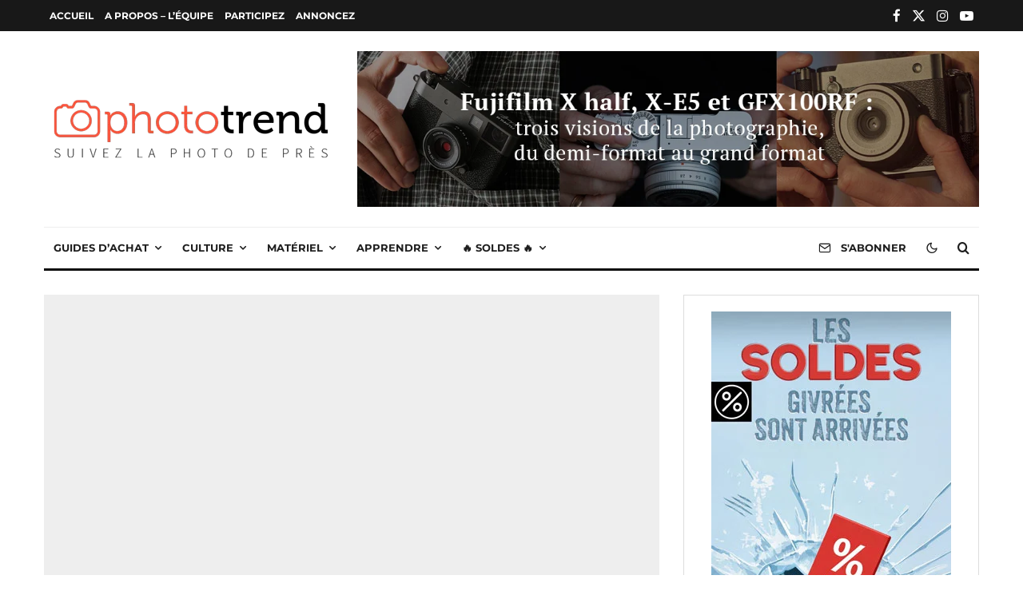

--- FILE ---
content_type: text/html; charset=UTF-8
request_url: https://phototrend.fr/2018/06/10-minutes-photo-challenge-le-nouveau-defi-de-jordan-matter-la-bibliotheque/
body_size: 37391
content:
<!DOCTYPE html>
<html lang="fr-FR">
<head>
	<meta charset="UTF-8">
			<meta name="viewport" content="width=device-width, initial-scale=1">
		<link rel="profile" href="https://gmpg.org/xfn/11">
		<meta name="theme-color" content="#e64a19">
	<meta name='robots' content='index, follow, max-image-preview:large, max-snippet:-1, max-video-preview:-1' />
	<style>img:is([sizes="auto" i], [sizes^="auto," i]) { contain-intrinsic-size: 3000px 1500px }</style>
	<meta name="dlm-version" content="5.1.4">
	<!-- This site is optimized with the Yoast SEO Premium plugin v22.6 (Yoast SEO v26.1.1) - https://yoast.com/wordpress/plugins/seo/ -->
	<title>10 Minutes Photo Challenge : le nouveau défi de Jordan Matter à la bibliothèque</title>
	<link rel="canonical" href="https://phototrend.fr/2018/06/10-minutes-photo-challenge-le-nouveau-defi-de-jordan-matter-la-bibliotheque/" />
	<meta property="og:locale" content="fr_FR" />
	<meta property="og:type" content="article" />
	<meta property="og:title" content="10 Minutes Photo Challenge : le nouveau défi de Jordan Matter à la bibliothèque" />
	<meta property="og:description" content="Jordan Matter, photographe américain passionné par la danse classique, s&#039;est encore mis au défi de faire un maximum de belles photos en seulement 10 minutes. Cette fois-ci, c&#039;est la bibliothèque publique de New York que le photographe et sa danseuse ont choisi." />
	<meta property="og:url" content="https://phototrend.fr/2018/06/10-minutes-photo-challenge-le-nouveau-defi-de-jordan-matter-la-bibliotheque/" />
	<meta property="og:site_name" content="Phototrend" />
	<meta property="article:publisher" content="https://www.facebook.com/phototrend" />
	<meta property="article:author" content="https://fr-fr.facebook.com/diane.maat2" />
	<meta property="article:published_time" content="2018-06-16T06:36:56+00:00" />
	<meta property="article:modified_time" content="2018-06-16T14:11:44+00:00" />
	<meta property="og:image" content="https://phototrend.fr/wp-content/uploads/2018/06/10-minutes-photo-challenge.jpg" />
	<meta property="og:image:width" content="1400" />
	<meta property="og:image:height" content="788" />
	<meta property="og:image:type" content="image/jpeg" />
	<meta name="author" content="Diane Maat" />
	<meta name="twitter:card" content="summary_large_image" />
	<meta name="twitter:creator" content="@dianemaat" />
	<meta name="twitter:site" content="@phototrend" />
	<meta name="twitter:label1" content="Écrit par" />
	<meta name="twitter:data1" content="Diane Maat" />
	<meta name="twitter:label2" content="Durée de lecture estimée" />
	<meta name="twitter:data2" content="1 minute" />
	<script type="application/ld+json" class="yoast-schema-graph">{"@context":"https://schema.org","@graph":[{"@type":"Article","@id":"https://phototrend.fr/2018/06/10-minutes-photo-challenge-le-nouveau-defi-de-jordan-matter-la-bibliotheque/#article","isPartOf":{"@id":"https://phototrend.fr/2018/06/10-minutes-photo-challenge-le-nouveau-defi-de-jordan-matter-la-bibliotheque/"},"author":{"name":"Diane Maat","@id":"https://phototrend.fr/#/schema/person/b935ec122db92d55bc16b6386311a019"},"headline":"10 Minutes Photo Challenge : le nouveau défi de Jordan Matter à la bibliothèque","datePublished":"2018-06-16T06:36:56+00:00","dateModified":"2018-06-16T14:11:44+00:00","mainEntityOfPage":{"@id":"https://phototrend.fr/2018/06/10-minutes-photo-challenge-le-nouveau-defi-de-jordan-matter-la-bibliotheque/"},"wordCount":182,"commentCount":0,"publisher":{"@id":"https://phototrend.fr/#organization"},"image":{"@id":"https://phototrend.fr/2018/06/10-minutes-photo-challenge-le-nouveau-defi-de-jordan-matter-la-bibliotheque/#primaryimage"},"thumbnailUrl":"https://phototrend.fr/wp-content/uploads/2018/06/10-minutes-photo-challenge.jpg","keywords":["10 minutes photo challenge","challenge","dance","Georgia Allardice","Jordan Matter","Vidéo"],"articleSection":["Culture","Inspiration"],"inLanguage":"fr-FR","potentialAction":[{"@type":"CommentAction","name":"Comment","target":["https://phototrend.fr/2018/06/10-minutes-photo-challenge-le-nouveau-defi-de-jordan-matter-la-bibliotheque/#respond"]}]},{"@type":"WebPage","@id":"https://phototrend.fr/2018/06/10-minutes-photo-challenge-le-nouveau-defi-de-jordan-matter-la-bibliotheque/","url":"https://phototrend.fr/2018/06/10-minutes-photo-challenge-le-nouveau-defi-de-jordan-matter-la-bibliotheque/","name":"10 Minutes Photo Challenge : le nouveau défi de Jordan Matter à la bibliothèque","isPartOf":{"@id":"https://phototrend.fr/#website"},"primaryImageOfPage":{"@id":"https://phototrend.fr/2018/06/10-minutes-photo-challenge-le-nouveau-defi-de-jordan-matter-la-bibliotheque/#primaryimage"},"image":{"@id":"https://phototrend.fr/2018/06/10-minutes-photo-challenge-le-nouveau-defi-de-jordan-matter-la-bibliotheque/#primaryimage"},"thumbnailUrl":"https://phototrend.fr/wp-content/uploads/2018/06/10-minutes-photo-challenge.jpg","datePublished":"2018-06-16T06:36:56+00:00","dateModified":"2018-06-16T14:11:44+00:00","breadcrumb":{"@id":"https://phototrend.fr/2018/06/10-minutes-photo-challenge-le-nouveau-defi-de-jordan-matter-la-bibliotheque/#breadcrumb"},"inLanguage":"fr-FR","potentialAction":[{"@type":"ReadAction","target":["https://phototrend.fr/2018/06/10-minutes-photo-challenge-le-nouveau-defi-de-jordan-matter-la-bibliotheque/"]}]},{"@type":"ImageObject","inLanguage":"fr-FR","@id":"https://phototrend.fr/2018/06/10-minutes-photo-challenge-le-nouveau-defi-de-jordan-matter-la-bibliotheque/#primaryimage","url":"https://phototrend.fr/wp-content/uploads/2018/06/10-minutes-photo-challenge.jpg","contentUrl":"https://phototrend.fr/wp-content/uploads/2018/06/10-minutes-photo-challenge.jpg","width":1400,"height":788,"caption":"10 Minutes Photo Challenge"},{"@type":"BreadcrumbList","@id":"https://phototrend.fr/2018/06/10-minutes-photo-challenge-le-nouveau-defi-de-jordan-matter-la-bibliotheque/#breadcrumb","itemListElement":[{"@type":"ListItem","position":1,"name":"Accueil","item":"https://phototrend.fr/"},{"@type":"ListItem","position":2,"name":"Articles","item":"https://phototrend.fr/articles/"},{"@type":"ListItem","position":3,"name":"Culture","item":"https://phototrend.fr/culture/"},{"@type":"ListItem","position":4,"name":"10 Minutes Photo Challenge : le nouveau défi de Jordan Matter à la bibliothèque"}]},{"@type":"WebSite","@id":"https://phototrend.fr/#website","url":"https://phototrend.fr/","name":"Phototrend.fr","description":"Suivez la photo de près","publisher":{"@id":"https://phototrend.fr/#organization"},"potentialAction":[{"@type":"SearchAction","target":{"@type":"EntryPoint","urlTemplate":"https://phototrend.fr/?s={search_term_string}"},"query-input":{"@type":"PropertyValueSpecification","valueRequired":true,"valueName":"search_term_string"}}],"inLanguage":"fr-FR"},{"@type":"Organization","@id":"https://phototrend.fr/#organization","name":"Phototrend","url":"https://phototrend.fr/","logo":{"@type":"ImageObject","inLanguage":"fr-FR","@id":"https://phototrend.fr/#/schema/logo/image/","url":"https://phototrend.fr/wp-content/uploads/2017/03/Logo-Phototrend-Youtube.jpg","contentUrl":"https://phototrend.fr/wp-content/uploads/2017/03/Logo-Phototrend-Youtube.jpg","width":500,"height":500,"caption":"Phototrend"},"image":{"@id":"https://phototrend.fr/#/schema/logo/image/"},"sameAs":["https://www.facebook.com/phototrend","https://x.com/phototrend","http://instagram.com/phototrendfr/","https://www.youtube.com/user/Phototrendfr","https://www.threads.net/@phototrendfr"],"email":"contact@phototrend.fr","legalName":"PHOTOTREND","vatID":"FR80791150873","taxID":"79115087300028","numberOfEmployees":{"@type":"QuantitativeValue","minValue":"1","maxValue":"10"}},{"@type":"Person","@id":"https://phototrend.fr/#/schema/person/b935ec122db92d55bc16b6386311a019","name":"Diane Maat","image":{"@type":"ImageObject","inLanguage":"fr-FR","@id":"https://phototrend.fr/#/schema/person/image/","url":"https://secure.gravatar.com/avatar/c8fa1888cf1041ae25d368c12e676a59a2ca65952fd4ce8d6e54e94791e8d12b?s=96&d=retro&r=g","contentUrl":"https://secure.gravatar.com/avatar/c8fa1888cf1041ae25d368c12e676a59a2ca65952fd4ce8d6e54e94791e8d12b?s=96&d=retro&r=g","caption":"Diane Maat"},"description":"Etudiante en année de césure, elle souhaite s'orienter vers le journalisme après une licence d'histoire et d'économie. Elle aime la photographie, la musique, l'écriture et le chocolat.","sameAs":["https://dianemaat.wixsite.com/dmaat","https://fr-fr.facebook.com/diane.maat2","https://www.instagram.com/diane.maat/","https://x.com/dianemaat"],"url":"https://phototrend.fr/author/diane/"}]}</script>
	<!-- / Yoast SEO Premium plugin. -->


<link rel='dns-prefetch' href='//plausible.io' />
<link rel="alternate" type="application/rss+xml" title="Phototrend &raquo; Flux" href="https://phototrend.fr/feed/" />
<!-- phototrend.fr is managing ads with Advanced Ads 2.0.11 – https://wpadvancedads.com/ --><script id="photo-ready">
			window.advanced_ads_ready=function(e,a){a=a||"complete";var d=function(e){return"interactive"===a?"loading"!==e:"complete"===e};d(document.readyState)?e():document.addEventListener("readystatechange",(function(a){d(a.target.readyState)&&e()}),{once:"interactive"===a})},window.advanced_ads_ready_queue=window.advanced_ads_ready_queue||[];		</script>
		<link rel="stylesheet" href="https://phototrend.fr/wp-content/cache/minify/a5ff7.css" media="all" />

<style id='classic-theme-styles-inline-css' type='text/css'>
/*! This file is auto-generated */
.wp-block-button__link{color:#fff;background-color:#32373c;border-radius:9999px;box-shadow:none;text-decoration:none;padding:calc(.667em + 2px) calc(1.333em + 2px);font-size:1.125em}.wp-block-file__button{background:#32373c;color:#fff;text-decoration:none}
</style>
<style id='safe-svg-svg-icon-style-inline-css' type='text/css'>
.safe-svg-cover{text-align:center}.safe-svg-cover .safe-svg-inside{display:inline-block;max-width:100%}.safe-svg-cover svg{fill:currentColor;height:100%;max-height:100%;max-width:100%;width:100%}

</style>
<link rel="stylesheet" href="https://phototrend.fr/wp-content/cache/minify/8ebe1.css" media="all" />



<style id='jetpack-sharing-buttons-style-inline-css' type='text/css'>
.jetpack-sharing-buttons__services-list{display:flex;flex-direction:row;flex-wrap:wrap;gap:0;list-style-type:none;margin:5px;padding:0}.jetpack-sharing-buttons__services-list.has-small-icon-size{font-size:12px}.jetpack-sharing-buttons__services-list.has-normal-icon-size{font-size:16px}.jetpack-sharing-buttons__services-list.has-large-icon-size{font-size:24px}.jetpack-sharing-buttons__services-list.has-huge-icon-size{font-size:36px}@media print{.jetpack-sharing-buttons__services-list{display:none!important}}.editor-styles-wrapper .wp-block-jetpack-sharing-buttons{gap:0;padding-inline-start:0}ul.jetpack-sharing-buttons__services-list.has-background{padding:1.25em 2.375em}
</style>
<style id='global-styles-inline-css' type='text/css'>
:root{--wp--preset--aspect-ratio--square: 1;--wp--preset--aspect-ratio--4-3: 4/3;--wp--preset--aspect-ratio--3-4: 3/4;--wp--preset--aspect-ratio--3-2: 3/2;--wp--preset--aspect-ratio--2-3: 2/3;--wp--preset--aspect-ratio--16-9: 16/9;--wp--preset--aspect-ratio--9-16: 9/16;--wp--preset--color--black: #000000;--wp--preset--color--cyan-bluish-gray: #abb8c3;--wp--preset--color--white: #ffffff;--wp--preset--color--pale-pink: #f78da7;--wp--preset--color--vivid-red: #cf2e2e;--wp--preset--color--luminous-vivid-orange: #ff6900;--wp--preset--color--luminous-vivid-amber: #fcb900;--wp--preset--color--light-green-cyan: #7bdcb5;--wp--preset--color--vivid-green-cyan: #00d084;--wp--preset--color--pale-cyan-blue: #8ed1fc;--wp--preset--color--vivid-cyan-blue: #0693e3;--wp--preset--color--vivid-purple: #9b51e0;--wp--preset--gradient--vivid-cyan-blue-to-vivid-purple: linear-gradient(135deg,rgba(6,147,227,1) 0%,rgb(155,81,224) 100%);--wp--preset--gradient--light-green-cyan-to-vivid-green-cyan: linear-gradient(135deg,rgb(122,220,180) 0%,rgb(0,208,130) 100%);--wp--preset--gradient--luminous-vivid-amber-to-luminous-vivid-orange: linear-gradient(135deg,rgba(252,185,0,1) 0%,rgba(255,105,0,1) 100%);--wp--preset--gradient--luminous-vivid-orange-to-vivid-red: linear-gradient(135deg,rgba(255,105,0,1) 0%,rgb(207,46,46) 100%);--wp--preset--gradient--very-light-gray-to-cyan-bluish-gray: linear-gradient(135deg,rgb(238,238,238) 0%,rgb(169,184,195) 100%);--wp--preset--gradient--cool-to-warm-spectrum: linear-gradient(135deg,rgb(74,234,220) 0%,rgb(151,120,209) 20%,rgb(207,42,186) 40%,rgb(238,44,130) 60%,rgb(251,105,98) 80%,rgb(254,248,76) 100%);--wp--preset--gradient--blush-light-purple: linear-gradient(135deg,rgb(255,206,236) 0%,rgb(152,150,240) 100%);--wp--preset--gradient--blush-bordeaux: linear-gradient(135deg,rgb(254,205,165) 0%,rgb(254,45,45) 50%,rgb(107,0,62) 100%);--wp--preset--gradient--luminous-dusk: linear-gradient(135deg,rgb(255,203,112) 0%,rgb(199,81,192) 50%,rgb(65,88,208) 100%);--wp--preset--gradient--pale-ocean: linear-gradient(135deg,rgb(255,245,203) 0%,rgb(182,227,212) 50%,rgb(51,167,181) 100%);--wp--preset--gradient--electric-grass: linear-gradient(135deg,rgb(202,248,128) 0%,rgb(113,206,126) 100%);--wp--preset--gradient--midnight: linear-gradient(135deg,rgb(2,3,129) 0%,rgb(40,116,252) 100%);--wp--preset--font-size--small: 13px;--wp--preset--font-size--medium: 20px;--wp--preset--font-size--large: 36px;--wp--preset--font-size--x-large: 42px;--wp--preset--spacing--20: 0.44rem;--wp--preset--spacing--30: 0.67rem;--wp--preset--spacing--40: 1rem;--wp--preset--spacing--50: 1.5rem;--wp--preset--spacing--60: 2.25rem;--wp--preset--spacing--70: 3.38rem;--wp--preset--spacing--80: 5.06rem;--wp--preset--shadow--natural: 6px 6px 9px rgba(0, 0, 0, 0.2);--wp--preset--shadow--deep: 12px 12px 50px rgba(0, 0, 0, 0.4);--wp--preset--shadow--sharp: 6px 6px 0px rgba(0, 0, 0, 0.2);--wp--preset--shadow--outlined: 6px 6px 0px -3px rgba(255, 255, 255, 1), 6px 6px rgba(0, 0, 0, 1);--wp--preset--shadow--crisp: 6px 6px 0px rgba(0, 0, 0, 1);}:where(.is-layout-flex){gap: 0.5em;}:where(.is-layout-grid){gap: 0.5em;}body .is-layout-flex{display: flex;}.is-layout-flex{flex-wrap: wrap;align-items: center;}.is-layout-flex > :is(*, div){margin: 0;}body .is-layout-grid{display: grid;}.is-layout-grid > :is(*, div){margin: 0;}:where(.wp-block-columns.is-layout-flex){gap: 2em;}:where(.wp-block-columns.is-layout-grid){gap: 2em;}:where(.wp-block-post-template.is-layout-flex){gap: 1.25em;}:where(.wp-block-post-template.is-layout-grid){gap: 1.25em;}.has-black-color{color: var(--wp--preset--color--black) !important;}.has-cyan-bluish-gray-color{color: var(--wp--preset--color--cyan-bluish-gray) !important;}.has-white-color{color: var(--wp--preset--color--white) !important;}.has-pale-pink-color{color: var(--wp--preset--color--pale-pink) !important;}.has-vivid-red-color{color: var(--wp--preset--color--vivid-red) !important;}.has-luminous-vivid-orange-color{color: var(--wp--preset--color--luminous-vivid-orange) !important;}.has-luminous-vivid-amber-color{color: var(--wp--preset--color--luminous-vivid-amber) !important;}.has-light-green-cyan-color{color: var(--wp--preset--color--light-green-cyan) !important;}.has-vivid-green-cyan-color{color: var(--wp--preset--color--vivid-green-cyan) !important;}.has-pale-cyan-blue-color{color: var(--wp--preset--color--pale-cyan-blue) !important;}.has-vivid-cyan-blue-color{color: var(--wp--preset--color--vivid-cyan-blue) !important;}.has-vivid-purple-color{color: var(--wp--preset--color--vivid-purple) !important;}.has-black-background-color{background-color: var(--wp--preset--color--black) !important;}.has-cyan-bluish-gray-background-color{background-color: var(--wp--preset--color--cyan-bluish-gray) !important;}.has-white-background-color{background-color: var(--wp--preset--color--white) !important;}.has-pale-pink-background-color{background-color: var(--wp--preset--color--pale-pink) !important;}.has-vivid-red-background-color{background-color: var(--wp--preset--color--vivid-red) !important;}.has-luminous-vivid-orange-background-color{background-color: var(--wp--preset--color--luminous-vivid-orange) !important;}.has-luminous-vivid-amber-background-color{background-color: var(--wp--preset--color--luminous-vivid-amber) !important;}.has-light-green-cyan-background-color{background-color: var(--wp--preset--color--light-green-cyan) !important;}.has-vivid-green-cyan-background-color{background-color: var(--wp--preset--color--vivid-green-cyan) !important;}.has-pale-cyan-blue-background-color{background-color: var(--wp--preset--color--pale-cyan-blue) !important;}.has-vivid-cyan-blue-background-color{background-color: var(--wp--preset--color--vivid-cyan-blue) !important;}.has-vivid-purple-background-color{background-color: var(--wp--preset--color--vivid-purple) !important;}.has-black-border-color{border-color: var(--wp--preset--color--black) !important;}.has-cyan-bluish-gray-border-color{border-color: var(--wp--preset--color--cyan-bluish-gray) !important;}.has-white-border-color{border-color: var(--wp--preset--color--white) !important;}.has-pale-pink-border-color{border-color: var(--wp--preset--color--pale-pink) !important;}.has-vivid-red-border-color{border-color: var(--wp--preset--color--vivid-red) !important;}.has-luminous-vivid-orange-border-color{border-color: var(--wp--preset--color--luminous-vivid-orange) !important;}.has-luminous-vivid-amber-border-color{border-color: var(--wp--preset--color--luminous-vivid-amber) !important;}.has-light-green-cyan-border-color{border-color: var(--wp--preset--color--light-green-cyan) !important;}.has-vivid-green-cyan-border-color{border-color: var(--wp--preset--color--vivid-green-cyan) !important;}.has-pale-cyan-blue-border-color{border-color: var(--wp--preset--color--pale-cyan-blue) !important;}.has-vivid-cyan-blue-border-color{border-color: var(--wp--preset--color--vivid-cyan-blue) !important;}.has-vivid-purple-border-color{border-color: var(--wp--preset--color--vivid-purple) !important;}.has-vivid-cyan-blue-to-vivid-purple-gradient-background{background: var(--wp--preset--gradient--vivid-cyan-blue-to-vivid-purple) !important;}.has-light-green-cyan-to-vivid-green-cyan-gradient-background{background: var(--wp--preset--gradient--light-green-cyan-to-vivid-green-cyan) !important;}.has-luminous-vivid-amber-to-luminous-vivid-orange-gradient-background{background: var(--wp--preset--gradient--luminous-vivid-amber-to-luminous-vivid-orange) !important;}.has-luminous-vivid-orange-to-vivid-red-gradient-background{background: var(--wp--preset--gradient--luminous-vivid-orange-to-vivid-red) !important;}.has-very-light-gray-to-cyan-bluish-gray-gradient-background{background: var(--wp--preset--gradient--very-light-gray-to-cyan-bluish-gray) !important;}.has-cool-to-warm-spectrum-gradient-background{background: var(--wp--preset--gradient--cool-to-warm-spectrum) !important;}.has-blush-light-purple-gradient-background{background: var(--wp--preset--gradient--blush-light-purple) !important;}.has-blush-bordeaux-gradient-background{background: var(--wp--preset--gradient--blush-bordeaux) !important;}.has-luminous-dusk-gradient-background{background: var(--wp--preset--gradient--luminous-dusk) !important;}.has-pale-ocean-gradient-background{background: var(--wp--preset--gradient--pale-ocean) !important;}.has-electric-grass-gradient-background{background: var(--wp--preset--gradient--electric-grass) !important;}.has-midnight-gradient-background{background: var(--wp--preset--gradient--midnight) !important;}.has-small-font-size{font-size: var(--wp--preset--font-size--small) !important;}.has-medium-font-size{font-size: var(--wp--preset--font-size--medium) !important;}.has-large-font-size{font-size: var(--wp--preset--font-size--large) !important;}.has-x-large-font-size{font-size: var(--wp--preset--font-size--x-large) !important;}
:where(.wp-block-post-template.is-layout-flex){gap: 1.25em;}:where(.wp-block-post-template.is-layout-grid){gap: 1.25em;}
:where(.wp-block-columns.is-layout-flex){gap: 2em;}:where(.wp-block-columns.is-layout-grid){gap: 2em;}
:root :where(.wp-block-pullquote){font-size: 1.5em;line-height: 1.6;}
</style>
<link rel="stylesheet" href="https://phototrend.fr/wp-content/cache/minify/e4a95.css" media="all" />







<style id='zeen-style-inline-css' type='text/css'>
.content-bg, .block-skin-5:not(.skin-inner), .block-skin-5.skin-inner > .tipi-row-inner-style, .article-layout-skin-1.title-cut-bl .hero-wrap .meta:before, .article-layout-skin-1.title-cut-bc .hero-wrap .meta:before, .article-layout-skin-1.title-cut-bl .hero-wrap .share-it:before, .article-layout-skin-1.title-cut-bc .hero-wrap .share-it:before, .standard-archive .page-header, .skin-dark .flickity-viewport, .zeen__var__options label { background: #ffffff;}a.zeen-pin-it{position: absolute}.background.mask {background-color: transparent}.side-author__wrap .mask a {display:inline-block;height:70px}.timed-pup,.modal-wrap {position:fixed;visibility:hidden}.to-top__fixed .to-top a{background-color:#000000; color: #fff}.site-inner { background-color: #ffffff; }.splitter svg g { fill: #ffffff; }.inline-post .block article .title { font-size: 20px;}input[type=submit], button, .tipi-button,.button,.wpcf7-submit,.button__back__home{ border-radius: 0; }.fontfam-1 { font-family: 'PT Serif',serif!important;}input[type="number"],.body-f1, .quotes-f1 blockquote, .quotes-f1 q, .by-f1 .byline, .sub-f1 .subtitle, .wh-f1 .widget-title, .headings-f1 h1, .headings-f1 h2, .headings-f1 h3, .headings-f1 h4, .headings-f1 h5, .headings-f1 h6, .font-1, div.jvectormap-tip {font-family:'PT Serif',serif;font-weight: 700;font-style: normal;}.fontfam-2 { font-family:'Public Sans',sans-serif!important; }input[type=submit], button, .tipi-button,.button,.wpcf7-submit,.button__back__home,.body-f2, .quotes-f2 blockquote, .quotes-f2 q, .by-f2 .byline, .sub-f2 .subtitle, .wh-f2 .widget-title, .headings-f2 h1, .headings-f2 h2, .headings-f2 h3, .headings-f2 h4, .headings-f2 h5, .headings-f2 h6, .font-2 {font-family:'Public Sans',sans-serif;font-weight: 400;font-style: normal;}.fontfam-3 { font-family:'Montserrat',sans-serif!important;}input,.body-f3, .quotes-f3 blockquote, .quotes-f3 q, .by-f3 .byline, .sub-f3 .subtitle, .wh-f3 .widget-title, .headings-f3 h1, .headings-f3 h2, .headings-f3 h3, .headings-f3 h4, .headings-f3 h5, .headings-f3 h6, .font-3 {font-family:'Montserrat',sans-serif;font-style: normal;font-weight: 400;}.tipi-row, .tipi-builder-on .contents-wrap > p { max-width: 1230px ; }.slider-columns--3 article { width: 360px }.slider-columns--2 article { width: 555px }.slider-columns--4 article { width: 262.5px }.single .site-content .tipi-row { max-width: 1230px ; }.single-product .site-content .tipi-row { max-width: 1230px ; }.date--secondary { color: #ffffff; }.date--main { color: #f8d92f; }.tipi-button-cta-mobile_menu{ font-size:16px;}.tipi-button-cta-wrap-mobile_menu{ color: #ffffff;}.custom-button__fill-2.tipi-button-cta-mobile_menu { border-color: #daa51f; color: #daa51f; }.global-accent-border { border-color: #e64a19; }.trending-accent-border { border-color: #f7d40e; }.trending-accent-bg { border-color: #f7d40e; }.wpcf7-submit, .tipi-button.block-loader { background: #18181e; }.wpcf7-submit:hover, .tipi-button.block-loader:hover { background: #111; }.tipi-button.block-loader { color: #fff!important; }.wpcf7-submit { background: #18181e; }.wpcf7-submit:hover { background: #111; }.global-accent-bg, .icon-base-2:hover .icon-bg, #progress { background-color: #e64a19; }.global-accent-text, .mm-submenu-2 .mm-51 .menu-wrap > .sub-menu > li > a { color: #e64a19; }body { color:#131313;}.excerpt { color:#212121;}.mode--alt--b .excerpt, .block-skin-2 .excerpt, .block-skin-2 .preview-classic .custom-button__fill-2 { color:#c6c6c6!important;}.read-more-wrap { color:#1c1c1c;}.logo-fallback a { color:#000!important;}.site-mob-header .logo-fallback a { color:#000000!important;}blockquote:not(.comment-excerpt) { color:#333333;}.mode--alt--b blockquote:not(.comment-excerpt), .mode--alt--b .block-skin-0.block-wrap-quote .block-wrap-quote blockquote:not(.comment-excerpt), .mode--alt--b .block-skin-0.block-wrap-quote .block-wrap-quote blockquote:not(.comment-excerpt) span { color:#fff!important;}.byline, .byline a { color:#000000;}.mode--alt--b .block-wrap-classic .byline, .mode--alt--b .block-wrap-classic .byline a, .mode--alt--b .block-wrap-thumbnail .byline, .mode--alt--b .block-wrap-thumbnail .byline a, .block-skin-2 .byline a, .block-skin-2 .byline { color:#c7c7c7;}.preview-classic .meta .title, .preview-thumbnail .meta .title,.preview-56 .meta .title{ color:#111;}h1, h2, h3, h4, h5, h6, .block-title { color:#111;}.sidebar-widget  .widget-title { color:#111!important;}.link-color-wrap p > a, .link-color-wrap p > em a, .link-color-wrap p > strong a {
			text-decoration: underline; text-decoration-color: #e64a19; text-decoration-thickness: 1px; text-decoration-style:solid}.link-color-wrap a, .woocommerce-Tabs-panel--description a { color: #000000; }.mode--alt--b .link-color-wrap a, .mode--alt--b .woocommerce-Tabs-panel--description a { color: #ffffff; }.copyright, .site-footer .bg-area-inner .copyright a { color: #1a1a1a; }.link-color-wrap a:hover { color: #e64a19; }.mode--alt--b .link-color-wrap a:hover { color: #ffffff; }body{line-height:1.66}input[type=submit], button, .tipi-button,.button,.wpcf7-submit,.button__back__home{letter-spacing:0.09em}html, body{font-size:17px}.byline{font-size:14px}input[type=submit], button, .tipi-button,.button,.wpcf7-submit,.button__back__home{font-size:11px}.excerpt{font-size:15px}.logo-fallback, .secondary-wrap .logo-fallback a{font-size:30px}.logo span{font-size:12px}.breadcrumbs{font-size:13px}.hero-meta.tipi-s-typo .title{font-size:20px}.hero-meta.tipi-s-typo .subtitle{font-size:18px}.hero-meta.tipi-m-typo .title{font-size:44px}.hero-meta.tipi-m-typo .subtitle{font-size:18px}.hero-meta.tipi-xl-typo .title{font-size:30px}.hero-meta.tipi-xl-typo .subtitle{font-size:18px}.block-html-content h1, .single-content .entry-content h1{font-size:20px}.block-html-content h2, .single-content .entry-content h2{font-size:25px}.block-html-content h3, .single-content .entry-content h3{font-size:20px}.block-html-content h4, .single-content .entry-content h4{font-size:15px}.block-html-content h5, .single-content .entry-content h5{font-size:18px}.footer-block-links{font-size:9px}blockquote, q{font-size:18px}.site-footer .copyright{font-size:14px}.footer-navigation{font-size:14px}.site-footer .menu-icons{font-size:12px}.main-navigation, .main-navigation .menu-icon--text{font-size:13px}.sub-menu a:not(.tipi-button){font-size:14px}.main-navigation .menu-icon, .main-navigation .trending-icon-solo{font-size:16px}.secondary-wrap-v .standard-drop>a,.secondary-wrap, .secondary-wrap a, .secondary-wrap .menu-icon--text{font-size:12px}.secondary-wrap .menu-icon, .secondary-wrap .menu-icon a, .secondary-wrap .trending-icon-solo{font-size:17px}.block-title, .page-title{font-size:24px}.block-subtitle{font-size:18px}.block-col-self .preview-2 .title{font-size:36px}.block-wrap-classic .tipi-m-typo .title-wrap .title{font-size:30px}.tipi-s-typo .title, .ppl-s-3 .tipi-s-typo .title, .zeen-col--wide .ppl-s-3 .tipi-s-typo .title, .preview-1 .title, .preview-21:not(.tipi-xs-typo) .title{font-size:20px}.tipi-xs-typo .title, .tipi-basket-wrap .basket-item .title{font-size:17px}.meta .read-more-wrap{font-size:11px}.widget-title{font-size:20px}.split-1:not(.preview-thumbnail) .mask{-webkit-flex: 0 0 calc( 34% - 15px);
					-ms-flex: 0 0 calc( 34% - 15px);
					flex: 0 0 calc( 34% - 15px);
					width: calc( 34% - 15px);}.preview-thumbnail .mask{-webkit-flex: 0 0 65px;
					-ms-flex: 0 0 65px;
					flex: 0 0 65px;
					width: 65px;}.footer-lower-area{padding-top:40px}.footer-lower-area{padding-bottom:40px}.footer-upper-area{padding-bottom:40px}.footer-upper-area{padding-top:40px}.footer-widget-wrap{padding-bottom:40px}.footer-widget-wrap{padding-top:40px}.tipi-button-cta-header{font-size:12px}.block-wrap-grid .tipi-xl-typo .title{font-size:22px}.block-wrap-grid .tipi-l-typo .title{font-size:36px}.block-wrap-grid .tipi-m-typo .title-wrap .title, .block-94 .block-piece-2 .tipi-xs-12 .title-wrap .title, .zeen-col--wide .block-wrap-grid:not(.block-wrap-81):not(.block-wrap-82) .tipi-m-typo .title-wrap .title, .zeen-col--wide .block-wrap-grid .tipi-l-typo .title, .zeen-col--wide .block-wrap-grid .tipi-xl-typo .title{font-size:24px}.block-wrap-grid .tipi-s-typo .title-wrap .title, .block-92 .block-piece-2 article .title-wrap .title, .block-94 .block-piece-2 .tipi-xs-6 .title-wrap .title{font-size:18px!important}.block-wrap-grid .tipi-s-typo .title-wrap .subtitle, .block-92 .block-piece-2 article .title-wrap .subtitle, .block-94 .block-piece-2 .tipi-xs-6 .title-wrap .subtitle{font-size:18px}.block-wrap-grid .tipi-m-typo .title-wrap .subtitle, .block-wrap-grid .tipi-l-typo .title-wrap .subtitle, .block-wrap-grid .tipi-xl-typo .title-wrap .subtitle, .block-94 .block-piece-2 .tipi-xs-12 .title-wrap .subtitle, .zeen-col--wide .block-wrap-grid:not(.block-wrap-81):not(.block-wrap-82) .tipi-m-typo .title-wrap .subtitle{font-size:20px}.preview-grid .read-more-wrap{font-size:11px}.tipi-button.block-loader, .wpcf7-submit, .mc4wp-form-fields button { font-weight: 700;}.subtitle {font-style:italic!important;}.main-navigation .horizontal-menu, .main-navigation .menu-item, .main-navigation .menu-icon .menu-icon--text,  .main-navigation .tipi-i-search span { font-weight: 700;}.secondary-wrap .menu-secondary li, .secondary-wrap .menu-item, .secondary-wrap .menu-icon .menu-icon--text {font-weight: 700;}.footer-lower-area, .footer-lower-area .menu-item, .footer-lower-area .menu-icon span {font-weight: 700;}.widget-title {font-weight: 700!important;}.tipi-xs-typo .title {font-weight: 700;}input[type=submit], button, .tipi-button,.button,.wpcf7-submit,.button__back__home{ text-transform: uppercase; }.entry-title{ text-transform: none; }.logo-fallback{ text-transform: none; }.block-wrap-slider .title-wrap .title{ text-transform: none; }.block-wrap-grid .title-wrap .title, .tile-design-4 .meta .title-wrap .title{ text-transform: none; }.block-wrap-classic .title-wrap .title{ text-transform: none; }.block-title{ text-transform: none; }.meta .excerpt .read-more{ text-transform: uppercase; }.preview-grid .read-more{ text-transform: uppercase; }.block-subtitle{ text-transform: none; }.byline{ text-transform: none; }.widget-title{ text-transform: uppercase; }.main-navigation .menu-item, .main-navigation .menu-icon .menu-icon--text{ text-transform: uppercase; }.secondary-navigation, .secondary-wrap .menu-icon .menu-icon--text{ text-transform: uppercase; }.footer-lower-area .menu-item, .footer-lower-area .menu-icon span{ text-transform: uppercase; }.sub-menu a:not(.tipi-button){ text-transform: none; }.site-mob-header .menu-item, .site-mob-header .menu-icon span{ text-transform: uppercase; }.single-content .entry-content h1, .single-content .entry-content h2, .single-content .entry-content h3, .single-content .entry-content h4, .single-content .entry-content h5, .single-content .entry-content h6, .meta__full h1, .meta__full h2, .meta__full h3, .meta__full h4, .meta__full h5, .bbp__thread__title{ text-transform: none; }.mm-submenu-2 .mm-11 .menu-wrap > *, .mm-submenu-2 .mm-31 .menu-wrap > *, .mm-submenu-2 .mm-21 .menu-wrap > *, .mm-submenu-2 .mm-51 .menu-wrap > *  { border-top: 3px solid transparent; }.separation-border { margin-bottom: 30px; }.load-more-wrap-1 { padding-top: 30px; }.block-wrap-classic .inf-spacer + .block:not(.block-62) { margin-top: 30px; }.block-title-wrap-style .block-title:after, .block-title-wrap-style .block-title:before { border-top: 1px #eee solid;}@media only screen and (max-width: 480px) {.separation-border { margin-bottom: 30px;}}.grid-spacing { border-top-width: 7px; }.sidebar-wrap .sidebar { padding-right: 20px; padding-left: 20px; padding-top:0px; padding-bottom:0px; }.sidebar-left .sidebar-wrap .sidebar { padding-right: 20px; padding-left: 20px; }@media only screen and (min-width: 481px) {.block-wrap-grid .block-title-area, .block-wrap-98 .block-piece-2 article:last-child { margin-bottom: -7px; }.block-wrap-92 .tipi-row-inner-box { margin-top: -7px; }.block-wrap-grid .only-filters { top: 7px; }.grid-spacing { border-right-width: 7px; }.block-fs {padding:7px;}.block-wrap-grid:not(.block-wrap-81) .block { width: calc( 100% + 7px ); }}@media only screen and (max-width: 859px) {.mobile__design--side .mask {
		width: calc( 34% - 15px);
	}}@media only screen and (min-width: 860px) {.sub-menu a:not(.tipi-button){letter-spacing:0.1em}.widget-title{letter-spacing:0.15em}.byline{font-size:13px}.logo-fallback, .secondary-wrap .logo-fallback a{font-size:22px}.hero-meta.tipi-s-typo .title{font-size:30px}.hero-meta.tipi-m-typo .title{font-size:30px}.block-html-content h1, .single-content .entry-content h1{font-size:30px}.block-html-content h2, .single-content .entry-content h2{font-size:30px}.block-html-content h3, .single-content .entry-content h3{font-size:24px}.block-html-content h4, .single-content .entry-content h4{font-size:24px}.footer-block-links{font-size:8px}.site-footer .copyright{font-size:12px}.footer-navigation{font-size:12px}.main-navigation, .main-navigation .menu-icon--text{font-size:12px}.sub-menu a:not(.tipi-button){font-size:12px}.main-navigation .menu-icon, .main-navigation .trending-icon-solo{font-size:12px}.secondary-wrap-v .standard-drop>a,.secondary-wrap, .secondary-wrap a, .secondary-wrap .menu-icon--text{font-size:11px}.secondary-wrap .menu-icon, .secondary-wrap .menu-icon a, .secondary-wrap .trending-icon-solo{font-size:13px}.block-title, .page-title{font-size:30px}.block-col-self .preview-2 .title{font-size:22px}.block-wrap-classic .tipi-m-typo .title-wrap .title{font-size:22px}.tipi-s-typo .title, .ppl-s-3 .tipi-s-typo .title, .zeen-col--wide .ppl-s-3 .tipi-s-typo .title, .preview-1 .title, .preview-21:not(.tipi-xs-typo) .title{font-size:22px}.tipi-xs-typo .title, .tipi-basket-wrap .basket-item .title{font-size:16px}.widget-title{font-size:12px}.block-wrap-grid .tipi-xl-typo .title{font-size:30px}.block-wrap-grid .tipi-l-typo .title{font-size:30px}.block-wrap-grid .tipi-m-typo .title-wrap .title, .block-94 .block-piece-2 .tipi-xs-12 .title-wrap .title, .zeen-col--wide .block-wrap-grid:not(.block-wrap-81):not(.block-wrap-82) .tipi-m-typo .title-wrap .title, .zeen-col--wide .block-wrap-grid .tipi-l-typo .title, .zeen-col--wide .block-wrap-grid .tipi-xl-typo .title{font-size:22px}.layout-side-info .details{width:130px;float:left}.title-contrast .hero-wrap { height: calc( 100vh - 150px ); }.block-col-self .block-71 .tipi-s-typo .title { font-size: 18px; }.zeen-col--narrow .block-wrap-classic .tipi-m-typo .title-wrap .title { font-size: 18px; }.mode--alt--b .footer-widget-area:not(.footer-widget-area-1) + .footer-lower-area { border-top:1px #333333 solid ; }.footer-widget-wrap { border-right:1px #333333 solid ; }.footer-widget-wrap .widget_search form, .footer-widget-wrap select { border-color:#333333; }.footer-widget-wrap .zeen-widget { border-bottom:1px #333333 solid ; }.footer-widget-wrap .zeen-widget .preview-thumbnail { border-bottom-color: #333333;}.secondary-wrap .menu-padding, .secondary-wrap .ul-padding > li > a {
			padding-top: 10px;
			padding-bottom: 10px;
		}}@media only screen and (min-width: 1240px) {.hero-l .single-content {padding-top: 45px}.align-fs .contents-wrap .video-wrap, .align-fs-center .aligncenter.size-full, .align-fs-center .wp-caption.aligncenter .size-full, .align-fs-center .tiled-gallery, .align-fs .alignwide { width: 1170px; }.align-fs .contents-wrap .video-wrap { height: 658px; }.has-bg .align-fs .contents-wrap .video-wrap, .has-bg .align-fs .alignwide, .has-bg .align-fs-center .aligncenter.size-full, .has-bg .align-fs-center .wp-caption.aligncenter .size-full, .has-bg .align-fs-center .tiled-gallery { width: 1230px; }.has-bg .align-fs .contents-wrap .video-wrap { height: 691px; }.byline{font-size:17px}.logo-fallback, .secondary-wrap .logo-fallback a{font-size:30px}.breadcrumbs{font-size:10px}.hero-meta.tipi-s-typo .title{font-size:36px}.hero-meta.tipi-m-typo .title{font-size:44px}.hero-meta.tipi-xl-typo .title{font-size:45px}.block-html-content h1, .single-content .entry-content h1{font-size:44px}.block-html-content h2, .single-content .entry-content h2{font-size:33px}.block-html-content h3, .single-content .entry-content h3{font-size:30px}.block-html-content h4, .single-content .entry-content h4{font-size:20px}.footer-block-links{font-size:9px}.site-footer .copyright{font-size:14px}.footer-navigation{font-size:14px}.main-navigation, .main-navigation .menu-icon--text{font-size:13px}.sub-menu a:not(.tipi-button){font-size:14px}.main-navigation .menu-icon, .main-navigation .trending-icon-solo{font-size:16px}.secondary-wrap-v .standard-drop>a,.secondary-wrap, .secondary-wrap a, .secondary-wrap .menu-icon--text{font-size:12px}.secondary-wrap .menu-icon, .secondary-wrap .menu-icon a, .secondary-wrap .trending-icon-solo{font-size:17px}.block-title, .page-title{font-size:40px}.block-subtitle{font-size:20px}.block-col-self .preview-2 .title{font-size:36px}.block-wrap-classic .tipi-m-typo .title-wrap .title{font-size:30px}.tipi-s-typo .title, .ppl-s-3 .tipi-s-typo .title, .zeen-col--wide .ppl-s-3 .tipi-s-typo .title, .preview-1 .title, .preview-21:not(.tipi-xs-typo) .title{font-size:24px}.tipi-xs-typo .title, .tipi-basket-wrap .basket-item .title{font-size:17px}.widget-title{font-size:20px}.split-1:not(.preview-thumbnail) .mask{-webkit-flex: 0 0 calc( 50% - 15px);
					-ms-flex: 0 0 calc( 50% - 15px);
					flex: 0 0 calc( 50% - 15px);
					width: calc( 50% - 15px);}.footer-lower-area{padding-top:90px}.footer-lower-area{padding-bottom:90px}.footer-upper-area{padding-bottom:50px}.footer-upper-area{padding-top:50px}.footer-widget-wrap{padding-bottom:50px}.footer-widget-wrap{padding-top:50px}.block-wrap-grid .tipi-xl-typo .title{font-size:45px}.block-wrap-grid .tipi-l-typo .title{font-size:36px}.block-wrap-grid .tipi-m-typo .title-wrap .title, .block-94 .block-piece-2 .tipi-xs-12 .title-wrap .title, .zeen-col--wide .block-wrap-grid:not(.block-wrap-81):not(.block-wrap-82) .tipi-m-typo .title-wrap .title, .zeen-col--wide .block-wrap-grid .tipi-l-typo .title, .zeen-col--wide .block-wrap-grid .tipi-xl-typo .title{font-size:24px}}.main-menu-bar-color-1 .current-menu-item > a, .main-menu-bar-color-1 .menu-main-menu > .dropper.active:not(.current-menu-item) > a { background-color: #111111;}.cats .cat-with-bg, .byline-1 .comments { font-size:0.8em; }.site-header a { color: #111; }.site-skin-3.content-subscribe, .site-skin-3.content-subscribe .subtitle, .site-skin-3.content-subscribe input, .site-skin-3.content-subscribe h2 { color: #000000; } .site-skin-3.content-subscribe input[type="email"] { border-color: #000000; }.footer-widget-wrap .widget_search form { border-color:#333; }.sidebar-wrap .sidebar { border:1px #ddd solid ; }.content-area .zeen-widget { border: 0 #ddd solid ; border-width: 0 0 1px 0; }.content-area .zeen-widget { padding:20px 0px 20px; }.grid-meta-bg .mask:before { content: ""; background-image: linear-gradient(to top, rgba(10,10,10,0.66) 0%, rgba(10,10,10,0) 100%); }.grid-image-1 .mask-overlay { background-color: #1a1d1e ; }.with-fi.preview-grid,.with-fi.preview-grid .byline,.with-fi.preview-grid .subtitle, .with-fi.preview-grid a { color: #ffffff; }.preview-grid .mask-overlay { opacity: 0.2 ; }@media (pointer: fine) {.preview-grid:hover .mask-overlay { opacity: 0.6 ; }}.slider-image-1 .mask-overlay { background-color: #1a1d1e ; }.with-fi.preview-slider-overlay,.with-fi.preview-slider-overlay .byline,.with-fi.preview-slider-overlay .subtitle, .with-fi.preview-slider-overlay a { color: #fff; }.preview-slider-overlay .mask-overlay { opacity: 0.2 ; }@media (pointer: fine) {.preview-slider-overlay:hover .mask-overlay { opacity: 0.6 ; }}.site-footer .footer-widget-bg-area, .site-footer .footer-widget-bg-area .woo-product-rating span, .site-footer .footer-widget-bg-area .stack-design-3 .meta { background-color: #272727; }.site-footer .footer-widget-bg-area .background { background-image: none; opacity: 1; }.site-footer .footer-widget-bg-area .block-skin-0 .tipi-arrow { color:#ffffff; border-color:#ffffff; }.site-footer .footer-widget-bg-area .block-skin-0 .tipi-arrow i:after{ background:#ffffff; }.site-footer .footer-widget-bg-area,.site-footer .footer-widget-bg-area .byline,.site-footer .footer-widget-bg-area a,.site-footer .footer-widget-bg-area .widget_search form *,.site-footer .footer-widget-bg-area h3,.site-footer .footer-widget-bg-area .widget-title { color:#ffffff; }.site-footer .footer-widget-bg-area .tipi-spin.tipi-row-inner-style:before { border-color:#ffffff; }.content-subscribe .bg-area { background-image: linear-gradient(130deg, #ffffff 0%, #f2f2f2 80%);  }.content-subscribe .bg-area .background { opacity: 1; }.content-subscribe .bg-area,.content-subscribe .bg-area .byline,.content-subscribe .bg-area a,.content-subscribe .bg-area .widget_search form *,.content-subscribe .bg-area h3,.content-subscribe .bg-area .widget-title { color:#000000; }.content-subscribe .bg-area .tipi-spin.tipi-row-inner-style:before { border-color:#000000; }.main-navigation, .main-navigation .menu-icon--text { color: #1e1e1e; }.main-navigation .horizontal-menu>li>a { padding-left: 12px; padding-right: 12px; }.main-navigation-border { border-bottom:3px #0a0a0a solid ; }.main-navigation-border .drop-search { border-top:3px #0a0a0a solid ; }#progress {bottom: 0;height: 3px; }.sticky-menu-2:not(.active) #progress  { bottom: -3px;  }#progress { background-color: #e64a19; }.main-navigation-border { border-top: 1px #eee solid ; }.main-navigation .horizontal-menu .drop, .main-navigation .horizontal-menu > li > a, .date--main {
			padding-top: 15px;
			padding-bottom: 15px;
		}.site-mob-header .menu-icon { font-size: 13px; }.secondary-wrap-v .standard-drop>a,.secondary-wrap, .secondary-wrap a, .secondary-wrap .menu-icon--text { color: #fff; }.secondary-wrap .menu-secondary > li > a, .secondary-icons li > a { padding-left: 7px; padding-right: 7px; }.mc4wp-form-fields input[type=submit], .mc4wp-form-fields button, #subscribe-submit input[type=submit], .subscribe-wrap input[type=submit] {color: #5c5c5c;background-color: #121212;}.site-mob-header:not(.site-mob-header-11) .header-padding .logo-main-wrap, .site-mob-header:not(.site-mob-header-11) .header-padding .icons-wrap a, .site-mob-header-11 .header-padding {
		padding-top: 20px;
		padding-bottom: 20px;
	}.site-header .header-padding {
		padding-top:25px;
		padding-bottom:25px;
	}@media only screen and (min-width: 860px){.tipi-m-0 {display: none}}
</style>
<link rel="stylesheet" href="https://phototrend.fr/wp-content/cache/minify/5c5e4.css" media="all" />




<script  src="https://phototrend.fr/wp-content/cache/minify/818c0.js"></script>


<script type="text/javascript" defer data-domain='phototrend.fr' data-api='https://plausible.io/api/event' data-cfasync='false' src="https://plausible.io/js/plausible.outbound-links.js?ver=2.3.1" id="plausible-analytics-js"></script>
<script type="text/javascript" id="plausible-analytics-js-after">
/* <![CDATA[ */
window.plausible = window.plausible || function() { (window.plausible.q = window.plausible.q || []).push(arguments) }
/* ]]> */
</script>
<script type="text/javascript" id="advanced-ads-advanced-js-js-extra">
/* <![CDATA[ */
var advads_options = {"blog_id":"1","privacy":{"consent-method":"0","custom-cookie-name":"","custom-cookie-value":"","enabled":false,"state":"not_needed"}};
/* ]]> */
</script>
<script  src="https://phototrend.fr/wp-content/cache/minify/2c6e9.js"></script>

<script type="text/javascript" id="advanced_ads_pro/visitor_conditions-js-extra">
/* <![CDATA[ */
var advanced_ads_pro_visitor_conditions = {"referrer_cookie_name":"advanced_ads_pro_visitor_referrer","referrer_exdays":"365","page_impr_cookie_name":"advanced_ads_page_impressions","page_impr_exdays":"3650"};
/* ]]> */
</script>
<script  src="https://phototrend.fr/wp-content/cache/minify/761e0.js"></script>

<link rel="EditURI" type="application/rsd+xml" title="RSD" href="https://phototrend.fr/xmlrpc.php?rsd" />
<link rel="alternate" title="oEmbed (JSON)" type="application/json+oembed" href="https://phototrend.fr/wp-json/oembed/1.0/embed?url=https%3A%2F%2Fphototrend.fr%2F2018%2F06%2F10-minutes-photo-challenge-le-nouveau-defi-de-jordan-matter-la-bibliotheque%2F" />
<link rel="alternate" title="oEmbed (XML)" type="text/xml+oembed" href="https://phototrend.fr/wp-json/oembed/1.0/embed?url=https%3A%2F%2Fphototrend.fr%2F2018%2F06%2F10-minutes-photo-challenge-le-nouveau-defi-de-jordan-matter-la-bibliotheque%2F&#038;format=xml" />
<style>

.photo-body-background {
    background-position: top center!important;
    background-size: auto auto!important;
}

.photo-body-background #tipi-bg-da {
    display: none;
}

.photo-body-background #page {
    margin: auto;
    max-width: 1200px;
}

@media only screen and (min-width:1240px) {
    .photo-body-background .site-inner {
        padding-top: 0!important;
    }

    .photo-body-background {
        padding-top: 220px;
    }
}

</style><script type="text/javascript">//<![CDATA[
  function external_links_in_new_windows_loop() {
    if (!document.links) {
      document.links = document.getElementsByTagName('a');
    }
    var change_link = false;
    var force = '';
    var ignore = '';

    for (var t=0; t<document.links.length; t++) {
      var all_links = document.links[t];
      change_link = false;
      
      if(document.links[t].hasAttribute('onClick') == false) {
        // forced if the address starts with http (or also https), but does not link to the current domain
        if(all_links.href.search(/^http/) != -1 && all_links.href.search('phototrend.fr') == -1 && all_links.href.search(/^#/) == -1) {
          // console.log('Changed ' + all_links.href);
          change_link = true;
        }
          
        if(force != '' && all_links.href.search(force) != -1) {
          // forced
          // console.log('force ' + all_links.href);
          change_link = true;
        }
        
        if(ignore != '' && all_links.href.search(ignore) != -1) {
          // console.log('ignore ' + all_links.href);
          // ignored
          change_link = false;
        }

        if(change_link == true) {
          // console.log('Changed ' + all_links.href);
          document.links[t].setAttribute('onClick', 'javascript:window.open(\'' + all_links.href.replace(/'/g, '') + '\', \'_blank\', \'noopener\'); return false;');
          document.links[t].removeAttribute('target');
        }
      }
    }
  }
  
  // Load
  function external_links_in_new_windows_load(func)
  {  
    var oldonload = window.onload;
    if (typeof window.onload != 'function'){
      window.onload = func;
    } else {
      window.onload = function(){
        oldonload();
        func();
      }
    }
  }

  external_links_in_new_windows_load(external_links_in_new_windows_loop);
  //]]></script>

<meta name='plausible-analytics-version' content='2.3.1' />
<link rel="preload" type="font/woff2" as="font" href="https://phototrend.fr/wp-content/themes/zeen/assets/css/tipi/tipi.woff2?9oa0lg" crossorigin="anonymous"><link rel="preload" as="image" href="https://phototrend.fr/wp-content/uploads/2018/06/10-minutes-photo-challenge-770x433.jpg" imagesrcset="https://phototrend.fr/wp-content/uploads/2018/06/10-minutes-photo-challenge-770x433.jpg 770w, https://phototrend.fr/wp-content/uploads/2018/06/10-minutes-photo-challenge-940x529.jpg 940w, https://phototrend.fr/wp-content/uploads/2018/06/10-minutes-photo-challenge-274x154.jpg 274w, https://phototrend.fr/wp-content/uploads/2018/06/10-minutes-photo-challenge-751x423.jpg 751w, https://phototrend.fr/wp-content/uploads/2018/06/10-minutes-photo-challenge-1381x777.jpg 1381w, https://phototrend.fr/wp-content/uploads/2018/06/10-minutes-photo-challenge-768x432.jpg 768w, https://phototrend.fr/wp-content/uploads/2018/06/10-minutes-photo-challenge.jpg 1400w" imagesizes="(max-width: 770px) 100vw, 770px">		<script type="text/javascript">
			var advadsCfpQueue = [];
			var advadsCfpAd = function( adID ) {
				if ( 'undefined' === typeof advadsProCfp ) {
					advadsCfpQueue.push( adID )
				} else {
					advadsProCfp.addElement( adID )
				}
			}
		</script>
		<script>
(function () {
	var scriptDone = false;
	document.addEventListener( 'advanced_ads_privacy', function ( event ) {
		if (
			( event.detail.state !== 'accepted' && event.detail.state !== 'not_needed' && ! advads.privacy.is_adsense_npa_enabled() )
			|| scriptDone
			|| advads.get_cookie( 'advads_pro_cfp_ban' )
		) {
			return;
		}

		// Google adsense script can only be added once.
		scriptDone = true;

		var script = document.createElement( 'script' ),
			first = document.getElementsByTagName( 'script' )[0];

		script.async = true;
		script.src = 'https://pagead2.googlesyndication.com/pagead/js/adsbygoogle.js?client=ca-pub-7841722755240338';
		script.dataset.adClient = "ca-pub-7841722755240338";
		first.parentNode.insertBefore( script, first );
	} );
} )();
</script>
<link rel="icon" href="https://phototrend.fr/wp-content/uploads/2023/12/cropped-logo-phototrend-carre-32x32.jpg" sizes="32x32" />
<link rel="icon" href="https://phototrend.fr/wp-content/uploads/2023/12/cropped-logo-phototrend-carre-192x192.jpg" sizes="192x192" />
<link rel="apple-touch-icon" href="https://phototrend.fr/wp-content/uploads/2023/12/cropped-logo-phototrend-carre-180x180.jpg" />
<meta name="msapplication-TileImage" content="https://phototrend.fr/wp-content/uploads/2023/12/cropped-logo-phototrend-carre-270x270.jpg" />
		<style type="text/css" id="wp-custom-css">
			.main-block-wrap + span { display: none; }

figure.wp-block-image {
    margin: 1em 0;
}

.pswp__caption img {display: none;}

@media (prefers-color-scheme: dark) {

	.tablepress thead th {
		background-color: #336699;
	}

	.tablepress .odd td {
		background-color: #4d4d4d;
	}

	.tablepress .even td {
		background-color: #3a3a3a;
	}

	.tablepress tbody td,
	.tablepress tfoot th {
		border-top: 1px solid #666;
	}

}

.link-color-wrap a {
    color: #333333;
    text-decoration: underline;
    text-decoration-color: #e64a19;
    text-decoration-thickness: 1px;
    text-decoration-style: solid;

}

.comment-content a:link {
    text-decoration: underline;
	text-decoration-color: #e64a19;
    text-decoration-thickness: 1px;
    text-decoration-style: solid;
	position: relative;
    transition: 0.3s ease;
    text-underline-position: under;
}

.block-da solidstroke {
	border: 1px solid #000000;
}



@media only screen and (max-width:1240px) {
body.photo-body-background #cb-outer-container {
max-width: 990px;
}

body.photo-body-background {
background-position: center top 0px;
padding-top: 220px;
background-size: 1317px;
}
}

@media only screen and (max-width:1020px) {

body.photo-body-background #cb-outer-container {

   max-width: 896px;
}


body.photo-body-background {
background-position: center top 0px;
padding-top: 220px;
background-size: 1184px;
}
}

@media(max-width:767px) {
body.photo-body-background {
padding-top: 0px;
background-position: center top 50px;
background-size: 1400px;
}
}

@media(max-width:550px) {
body.photo-body-background {
padding-top: 0px;
background-position: center top 50px;
background-size: 1005px;
}
}


.entry-content figure + p {
    margin-top: 1em;
}


@media (prefers-color-scheme: dark) {
	.tablepress thead th {
		background: #336699;
	}

	.tablepress .odd td {
		background: #4d4d4d;
		color: white;
	}

	.tablepress .even td {
		background: #3a3a3a;
		color: white;
	}

	.tablepress tbody td,
	.tablepress tfoot th {
		border-top: 1px solid #666;
	}
}

.logo-mobile img {
	height: 47px;
	object-fit:contain;
}		</style>
		</head>
<body class="wp-singular post-template-default single single-post postid-72811 single-format-video wp-theme-zeen wp-child-theme-zeen-child has-post-thumbnail post-name_10-minutes-photo-challenge-le-nouveau-defi-de-jordan-matter-la-bibliotheque category-culture category-inspiration tag-10-minutes-photo-challenge tag-challenge tag-dance tag-georgia-allardice tag-jordan-matter tag-video headings-f1 body-f2 sub-f1 quotes-f1 by-f3 wh-f3 to-top__fixed block-titles-big ipl-separated block-titles-mid-1 mob-menu-on-tab menu-no-color-hover mob-fi-tall skin-light single-sticky-spin footer-widgets-text-white site-mob-menu-a-2 site-mob-menu-4 mm-submenu-1 main-menu-logo-1 body-header-style-1 body-hero-s byline-font-2">
		<div id="page" class="site">
		<div id="mob-line" class="tipi-m-0"></div><header id="mobhead" class="site-header-block site-mob-header tipi-m-0 site-mob-header-1 site-mob-menu-4 sticky-menu-mob sticky-menu-2 sticky-menu site-skin-1 site-img-1"><div class="bg-area header-padding tipi-row tipi-vertical-c">
	<ul class="menu-left icons-wrap tipi-vertical-c">
				<li class="menu-icon menu-icon-style-1 menu-icon-search"><a href="#" class="tipi-i-search modal-tr tipi-tip tipi-tip-move" data-title="Rechercher" data-type="search"></a></li>
				
	
			
				
	
		</ul>
	<div class="logo-main-wrap logo-mob-wrap">
		<div class="logo logo-mobile"><a href="https://phototrend.fr" data-pin-nopin="true"><span class="logo-img"><img src="https://phototrend.fr/wp-content/uploads/2022/02/logo-phototrend-noir-mobile-1.png" alt="" srcset="https://phototrend.fr/wp-content/uploads/2022/02/logo-phototrend-noir-mobile2x.png 2x" data-base-src="https://phototrend.fr/wp-content/uploads/2022/02/logo-phototrend-noir-mobile-1.png" data-alt-src="https://phototrend.fr/wp-content/uploads/2022/02/logo-phototrend-blanc-mobile.png" data-base-srcset="https://phototrend.fr/wp-content/uploads/2022/02/logo-phototrend-noir-mobile2x.png 2x" data-alt-srcset="https://phototrend.fr/wp-content/uploads/2022/02/logo-phototrend-blanc-mobile2x.png 2x" width="200" height="47"></span></a></div>	</div>
	<ul class="menu-right icons-wrap tipi-vertical-c">
		<li class="menu-icon menu-icon-style-1 menu-icon-mode">	<a href="#" class="mode__wrap">
		<span class="mode__inner__wrap tipi-vertical-c tipi-tip tipi-tip-move" data-title="Reading Mode">
			<i class="tipi-i-sun tipi-all-c"></i>
			<i class="tipi-i-moon tipi-all-c"></i>
		</span>
	</a>
	</li>
				
	
			
				
	
			
				
			<li class="menu-icon menu-icon-mobile-slide"><a href="#" class="mob-tr-open" data-target="slide-menu"><i class="tipi-i-menu-mob" aria-hidden="true"></i></a></li>
	
		</ul>
	<div class="background mask"></div></div>
</header><!-- .site-mob-header -->		<div class="site-inner">
			<div id="secondary-wrap" class="secondary-wrap tipi-xs-0 clearfix font-3 mm-ani-1 secondary-menu-skin-2 secondary-menu-width-1"><div class="menu-bg-area"><div class="menu-content-wrap clearfix tipi-vertical-c tipi-row">	<nav id="secondary-navigation" class="secondary-navigation rotatable tipi-xs-0">
		<ul id="menu-secondary" class="menu-secondary horizontal-menu tipi-flex menu-secondary ul-padding row font-3 main-menu-skin-1 main-menu-bar-color-1 mm-skin-2 mm-submenu-1 mm-ani-1">
			<li id="menu-item-144619" class="menu-item menu-item-type-post_type menu-item-object-page menu-item-home dropper drop-it mm-art mm-wrap-2 mm-wrap menu-item-144619"><a href="https://phototrend.fr/">Accueil</a></li>
<li id="menu-item-56668" class="menu-item menu-item-type-post_type menu-item-object-page dropper drop-it mm-art mm-wrap-2 mm-wrap menu-item-56668"><a href="https://phototrend.fr/a-propos/">A propos – l’équipe</a></li>
<li id="menu-item-56385" class="menu-item menu-item-type-post_type menu-item-object-page dropper drop-it mm-art mm-wrap-2 mm-wrap menu-item-56385"><a href="https://phototrend.fr/participez/">Participez</a></li>
<li id="menu-item-56674" class="menu-item menu-item-type-post_type menu-item-object-page dropper drop-it mm-art mm-wrap-2 mm-wrap menu-item-56674"><a href="https://phototrend.fr/sponsoring/">Annoncez</a></li>
		</ul>
	</nav><!-- .secondary-navigation -->
<ul class="horizontal-menu menu-icons ul-padding tipi-vertical-c tipi-flex-r secondary-icons"><li  class="menu-icon menu-icon-style-2 menu-icon-fb"><a href="https://facebook.com/phototrend" data-title="Facebook" class="tipi-i-facebook" rel="noopener nofollow" aria-label="Facebook" target="_blank"></a></li><li  class="menu-icon menu-icon-style-2 menu-icon-tw"><a href="https://twitter.com/phototrend" data-title="X" class="tipi-i-x" rel="noopener nofollow" aria-label="X" target="_blank"></a></li><li  class="menu-icon menu-icon-style-2 menu-icon-insta"><a href="https://instagram.com/phototrendfr" data-title="Instagram" class="tipi-i-instagram" rel="noopener nofollow" aria-label="Instagram" target="_blank"></a></li><li  class="menu-icon menu-icon-style-2 menu-icon-yt"><a href="https://youtube.com/phototrendfr?sub_confirmation=1" data-title="YouTube" class="tipi-i-youtube-play" rel="noopener nofollow" aria-label="YouTube" target="_blank"></a></li>
				
	
	</ul></div></div></div><header id="masthead" class="site-header-block site-header clearfix site-header-1 header-width-3 header-skin-1 site-img-1 mm-ani-1 mm-skin-2 main-menu-skin-1 main-menu-width-3 main-menu-bar-color-1 dt-header-da logo-only-when-stuck tipi-row main-menu-l" data-pt-diff="0" data-pb-diff="0"><div class="bg-area">
			<div class="logo-main-wrap header-padding tipi-vertical-c logo-main-wrap-l">
						<div class="logo logo-main"><a href="https://phototrend.fr" data-pin-nopin="true"><span class="logo-img"><img src="https://phototrend.fr/wp-content/uploads/2022/02/logo-phototrend-noir-desktop.png" alt="" srcset="https://phototrend.fr/wp-content/uploads/2022/02/logo-phototrend-noir-desktopx2.png 2x" data-base-src="https://phototrend.fr/wp-content/uploads/2022/02/logo-phototrend-noir-desktop.png" data-alt-src="https://phototrend.fr/wp-content/uploads/2022/02/logo-phototrend-blanc-desktop.png" data-base-srcset="https://phototrend.fr/wp-content/uploads/2022/02/logo-phototrend-noir-desktopx2.png 2x" data-alt-srcset="https://phototrend.fr/wp-content/uploads/2022/02/logo-phototrend-blanc-desktopx2.png 2x" width="350" height="81"></span></a></div>			<div class="block-da-1 block-da block-da-header tipi-flex-right clearfix"><div style="min-height:90px;" class="photo-c8d0466fe2424390075d55c7c0f4279c photo-header-2" id="photo-c8d0466fe2424390075d55c7c0f4279c"></div></div>								</div>
		<div class="background mask"></div></div>
</header><!-- .site-header --><div id="header-line"></div><nav id="site-navigation" class="main-navigation main-navigation-1 tipi-xs-0 clearfix logo-only-when-stuck tipi-row main-menu-skin-1 main-menu-width-3 main-menu-bar-color-1 mm-skin-2 mm-submenu-1 mm-ani-1 main-menu-l sticky-menu-dt sticky-menu sticky-menu-3">	<div class="main-navigation-border menu-bg-area">
		<div class="nav-grid clearfix tipi-row">
			<div class="tipi-flex sticky-part sticky-p1">
				<div class="logo-menu-wrap tipi-vertical-c"><div class="logo logo-main-menu"><a href="https://phototrend.fr" data-pin-nopin="true"><span class="logo-img"><img src="https://phototrend.fr/wp-content/uploads/2017/02/logo-phototrend.png" alt="" srcset="https://phototrend.fr/wp-content/uploads/2017/02/logo-phototrend.png 2x" data-base-src="https://phototrend.fr/wp-content/uploads/2017/02/logo-phototrend.png" data-alt-src="https://phototrend.fr/wp-content/uploads/2017/02/logo-phototrend-small-blanc-retina.png" data-base-srcset="https://phototrend.fr/wp-content/uploads/2017/02/logo-phototrend.png 2x" data-alt-srcset="https://phototrend.fr/wp-content/uploads/2017/02/logo-phototrend-small-blanc-retina.png 2x" width="220" height="50"></span></a></div></div>				<ul id="menu-main-menu" class="menu-main-menu horizontal-menu tipi-flex font-3">
					<li id="menu-item-176416" class="menu-item menu-item-type-taxonomy menu-item-object-category menu-item-has-children dropper drop-it mm-art mm-wrap-11 mm-wrap mm-color mm-sb-left menu-item-176416"><a href="https://phototrend.fr/guides-dachat/" data-ppp="4" data-tid="11189"  data-term="category">Guides d&rsquo;achat</a><div class="menu mm-11 tipi-row" data-mm="11"><div class="menu-wrap menu-wrap-more-10 tipi-flex"><div id="block-wrap-176416" class="block-wrap-native block-wrap block-wrap-71 block-css-176416 block-wrap-classic columns__m--1 elements-design-1 block-skin-0 filter-wrap-2 tipi-box tipi-row ppl-m-4 ppl-s-2 clearfix" data-id="176416" data-base="0"><div class="tipi-row-inner-style clearfix"><div class="tipi-row-inner-box contents sticky--wrap"><div class="block-title-wrap module-block-title clearfix  block-title-1 with-load-more"><div class="block-title-area clearfix"><div class="block-title font-1">Guides d'achat</div></div><div class="filters tipi-flex font-2"></div></div><div class="block block-71 tipi-flex"><article class="tipi-xs-12 elements-location-1 clearfix with-fi ani-base tipi-s-typo stack-1 stack-design-3 loop-0 preview-classic preview__img-shape-l preview-71 img-ani-base img-ani-1 img-color-hover-base img-color-hover-1 elements-design-1 post-158359 page type-page status-publish has-post-thumbnail hentry category-guides-dachat tag-guide-dachat tag-hybride tag-hybride-aps-c tag-hybride-micro-4-3" style="--animation-order:0"><div class="preview-mini-wrap clearfix"><div class="mask"><a href="https://phototrend.fr/guides-dachat-phototrend-appareil-photo-hybrides-apsc-mft/" class="mask-img" title="Phototrend Fujifilm Xf 56 Mm F1.2 01212 1"><img width="370" height="247" src="https://phototrend.fr/wp-content/uploads/2022/09/phototrend-fujifilm-xf-56-mm-f1.2-01212-1-370x247.jpg" class="attachment-zeen-370-247 size-zeen-370-247 zeen-lazy-load-base zeen-lazy-load-mm wp-post-image" alt="" decoding="async" fetchpriority="high" srcset="https://phototrend.fr/wp-content/uploads/2022/09/phototrend-fujifilm-xf-56-mm-f1.2-01212-1-370x247.jpg 370w, https://phototrend.fr/wp-content/uploads/2022/09/phototrend-fujifilm-xf-56-mm-f1.2-01212-1-940x626.jpg 940w, https://phototrend.fr/wp-content/uploads/2022/09/phototrend-fujifilm-xf-56-mm-f1.2-01212-1-770x513.jpg 770w, https://phototrend.fr/wp-content/uploads/2022/09/phototrend-fujifilm-xf-56-mm-f1.2-01212-1-360x240.jpg 360w, https://phototrend.fr/wp-content/uploads/2022/09/phototrend-fujifilm-xf-56-mm-f1.2-01212-1-1155x770.jpg 1155w, https://phototrend.fr/wp-content/uploads/2022/09/phototrend-fujifilm-xf-56-mm-f1.2-01212-1-293x195.jpg 293w, https://phototrend.fr/wp-content/uploads/2022/09/phototrend-fujifilm-xf-56-mm-f1.2-01212-1.jpg 1400w" sizes="(max-width: 370px) 100vw, 370px" loading="lazy" /></a></div><div class="meta"><div class="title-wrap"><h3 class="title"><a href="https://phototrend.fr/guides-dachat-phototrend-appareil-photo-hybrides-apsc-mft/">Guide d’achat photo 2026 : les meilleurs appareils photo hybrides APS-C et Micro 4/3</a></h3></div></div></div></article><article class="tipi-xs-12 elements-location-1 clearfix with-fi ani-base tipi-s-typo stack-1 stack-design-3 loop-1 preview-classic preview__img-shape-l preview-71 img-ani-base img-ani-1 img-color-hover-base img-color-hover-1 elements-design-1 post-158375 page type-page status-publish has-post-thumbnail hentry category-guides-dachat tag-guide-dachat tag-hybride tag-hybride-plein-format" style="--animation-order:1"><div class="preview-mini-wrap clearfix"><div class="mask"><a href="https://phototrend.fr/guides-dachat-phototrend-appareil-photo-hybrides-plein-format/" class="mask-img" title="Guide Achat Hybride Plein Format"><img width="310" height="247" src="https://phototrend.fr/wp-content/uploads/2022/10/guide-achat-hybride-plein-format-443x353.jpg" class="attachment-zeen-370-247 size-zeen-370-247 zeen-lazy-load-base zeen-lazy-load-mm wp-post-image" alt="" decoding="async" loading="lazy" /></a></div><div class="meta"><div class="title-wrap"><h3 class="title"><a href="https://phototrend.fr/guides-dachat-phototrend-appareil-photo-hybrides-plein-format/">Guide d’achat photo 2026 : les meilleurs appareils photo hybrides plein format</a></h3></div></div></div></article><article class="tipi-xs-12 elements-location-1 clearfix with-fi ani-base tipi-s-typo stack-1 stack-design-3 loop-2 preview-classic preview__img-shape-l preview-71 img-ani-base img-ani-1 img-color-hover-base img-color-hover-1 elements-design-1 post-22029 page type-page status-publish has-post-thumbnail hentry category-guides-dachat category-materiel tag-guide-dachat tag-photo tag-photophone tag-smartphone" style="--animation-order:2"><div class="preview-mini-wrap clearfix"><div class="mask"><a href="https://phototrend.fr/guide-achat-meilleur-smartphone-photo-video/" class="mask-img" title="Test Phototrend Samsung Galaxy S23 Ultra 3079"><img width="370" height="247" src="https://phototrend.fr/wp-content/uploads/2023/04/test-phototrend-samsung-galaxy-s23-ultra-3079-370x247.jpg" class="attachment-zeen-370-247 size-zeen-370-247 zeen-lazy-load-base zeen-lazy-load-mm wp-post-image" alt="Phototrend Test Samsung Galaxy S23 Ultra" decoding="async" srcset="https://phototrend.fr/wp-content/uploads/2023/04/test-phototrend-samsung-galaxy-s23-ultra-3079-370x247.jpg 370w, https://phototrend.fr/wp-content/uploads/2023/04/test-phototrend-samsung-galaxy-s23-ultra-3079-940x625.jpg 940w, https://phototrend.fr/wp-content/uploads/2023/04/test-phototrend-samsung-galaxy-s23-ultra-3079-770x512.jpg 770w, https://phototrend.fr/wp-content/uploads/2023/04/test-phototrend-samsung-galaxy-s23-ultra-3079-360x240.jpg 360w, https://phototrend.fr/wp-content/uploads/2023/04/test-phototrend-samsung-galaxy-s23-ultra-3079-1155x770.jpg 1155w, https://phototrend.fr/wp-content/uploads/2023/04/test-phototrend-samsung-galaxy-s23-ultra-3079-293x195.jpg 293w, https://phototrend.fr/wp-content/uploads/2023/04/test-phototrend-samsung-galaxy-s23-ultra-3079.jpg 1400w" sizes="(max-width: 370px) 100vw, 370px" loading="lazy" /></a></div><div class="meta"><div class="title-wrap"><h3 class="title"><a href="https://phototrend.fr/guide-achat-meilleur-smartphone-photo-video/">Guide d’achat photo 2025 : les meilleurs smartphones photo</a></h3></div></div></div></article><article class="tipi-xs-12 elements-location-1 clearfix with-fi ani-base tipi-s-typo stack-1 stack-design-3 loop-3 preview-classic preview__img-shape-l preview-71 img-ani-base img-ani-1 img-color-hover-base img-color-hover-1 elements-design-1 post-22315 page type-page status-publish has-post-thumbnail hentry tag-appareil-photo tag-bridge tag-compact tag-compact-expert tag-guide-dachat tag-photo" style="--animation-order:3"><div class="preview-mini-wrap clearfix"><div class="mask"><a href="https://phototrend.fr/guides-dachat-phototrend-compacts-experts/" class="mask-img" title="X100v Packshot10"><img width="370" height="247" src="https://phototrend.fr/wp-content/uploads/2023/06/x100v_packshot10-370x247.jpg" class="attachment-zeen-370-247 size-zeen-370-247 zeen-lazy-load-base zeen-lazy-load-mm wp-post-image" alt="" decoding="async" srcset="https://phototrend.fr/wp-content/uploads/2023/06/x100v_packshot10-370x247.jpg 370w, https://phototrend.fr/wp-content/uploads/2023/06/x100v_packshot10-940x626.jpg 940w, https://phototrend.fr/wp-content/uploads/2023/06/x100v_packshot10-770x513.jpg 770w, https://phototrend.fr/wp-content/uploads/2023/06/x100v_packshot10-360x240.jpg 360w, https://phototrend.fr/wp-content/uploads/2023/06/x100v_packshot10-500x333.jpg 500w, https://phototrend.fr/wp-content/uploads/2023/06/x100v_packshot10-1155x770.jpg 1155w, https://phototrend.fr/wp-content/uploads/2023/06/x100v_packshot10-293x195.jpg 293w, https://phototrend.fr/wp-content/uploads/2023/06/x100v_packshot10.jpg 1400w" sizes="(max-width: 370px) 100vw, 370px" loading="lazy" /></a></div><div class="meta"><div class="title-wrap"><h3 class="title"><a href="https://phototrend.fr/guides-dachat-phototrend-compacts-experts/">Guide d’achat photo 2026 : les meilleurs compacts experts</a></h3></div></div></div></article></div></div></div></div>
<ul class="sub-menu">
	<li id="menu-item-144229" class="menu-item menu-item-type-post_type menu-item-object-page dropper drop-it menu-item-144229"><a href="https://phototrend.fr/guides-achat-phototrend/">Introduction</a></li>
	<li id="menu-item-144227" class="menu-item menu-item-type-post_type menu-item-object-page menu-item-has-children dropper drop-it menu-item-144227"><a href="https://phototrend.fr/guides-dachat-phototrend-hybrides-et-objectifs/">Les meilleurs hybrides et leurs objectifs</a>
	<ul class="sub-menu">
		<li id="menu-item-160060" class="menu-item menu-item-type-post_type menu-item-object-page dropper drop-it menu-item-160060"><a href="https://phototrend.fr/guides-dachat-phototrend-appareil-photo-hybrides-apsc-mft/">Les meilleurs hybrides APS-C et Micro 4/3</a></li>
		<li id="menu-item-160061" class="menu-item menu-item-type-post_type menu-item-object-page dropper drop-it menu-item-160061"><a href="https://phototrend.fr/guides-dachat-phototrend-appareil-photo-hybrides-plein-format/">Les meilleurs hybrides plein format</a></li>
		<li id="menu-item-198971" class="menu-item menu-item-type-post_type menu-item-object-page dropper drop-it menu-item-198971"><a href="https://phototrend.fr/guide-achat-phototrend-meilleurs-appareils-photo-sportifs-pro/">Les meilleurs appareils photo sportifs professionnels</a></li>
		<li id="menu-item-202111" class="menu-item menu-item-type-post_type menu-item-object-page dropper drop-it menu-item-202111"><a href="https://phototrend.fr/guide-achat-phototrend-appareil-photo-hybride-haute-definition/">Les meilleurs hybrides haute définition</a></li>
		<li id="menu-item-202112" class="menu-item menu-item-type-post_type menu-item-object-page dropper drop-it menu-item-202112"><a href="https://phototrend.fr/guide-achat-meilleurs-objectifs-monture-sony-e-plein-format/">Les meilleurs objectifs en monture Sony E (plein format)</a></li>
		<li id="menu-item-219882" class="menu-item menu-item-type-post_type menu-item-object-page dropper drop-it menu-item-219882"><a href="https://phototrend.fr/guide-achat-meilleurs-objectifs-nikon-z-plein-format-2/">Les meilleurs objectifs en monture Nikon Z (plein format)</a></li>
		<li id="menu-item-219579" class="menu-item menu-item-type-post_type menu-item-object-page dropper drop-it menu-item-219579"><a href="https://phototrend.fr/guide-achat-meilleurs-objectifs-canon-rf-plein-format/">Les meilleurs objectifs en monture Canon RF (plein format)</a></li>
		<li id="menu-item-208631" class="menu-item menu-item-type-post_type menu-item-object-page dropper drop-it menu-item-208631"><a href="https://phototrend.fr/guide-achat-objectifs-monture-fujifilm-x-aps-c/">Les meilleurs objectifs en monture Fujifilm X (APS-C)</a></li>
		<li id="menu-item-221790" class="menu-item menu-item-type-post_type menu-item-object-page dropper drop-it menu-item-221790"><a href="https://phototrend.fr/guide-achat-meilleurs-objectifs-monture-l/">Les meilleurs objectifs en monture L (plein format)</a></li>
	</ul>
</li>
	<li id="menu-item-144226" class="menu-item menu-item-type-post_type menu-item-object-page dropper drop-it menu-item-144226"><a href="https://phototrend.fr/guides-dachat-phototrend-compacts-experts/">Les meilleurs compacts experts</a></li>
	<li id="menu-item-160059" class="menu-item menu-item-type-post_type menu-item-object-page dropper drop-it menu-item-160059"><a href="https://phototrend.fr/guides-dachat-phototrend-reflex-apsc-plein-format/">Les meilleurs reflex APS-C et plein format</a></li>
	<li id="menu-item-144222" class="menu-item menu-item-type-post_type menu-item-object-page dropper drop-it menu-item-144222"><a href="https://phototrend.fr/guides-dachat-phototrend-les-objectifs-indispensables/">Les objectifs indispensables</a></li>
	<li id="menu-item-197175" class="menu-item menu-item-type-post_type menu-item-object-page dropper drop-it menu-item-197175"><a href="https://phototrend.fr/guide-dachat-phototrend-les-meilleurs-appareils-photo-bridges/">Les meilleurs bridges</a></li>
	<li id="menu-item-144223" class="menu-item menu-item-type-post_type menu-item-object-page dropper drop-it menu-item-144223"><a href="https://phototrend.fr/guide-achat-meilleur-smartphone-photo-video/">Les meilleurs smartphones, applications et accessoires</a></li>
	<li id="menu-item-144228" class="menu-item menu-item-type-post_type menu-item-object-page dropper drop-it menu-item-144228"><a href="https://phototrend.fr/guides-dachat-phototrend-photo-instantanee-polaroid/">Les meilleurs appareils et films instantanés</a></li>
	<li id="menu-item-144233" class="menu-item menu-item-type-post_type menu-item-object-page dropper drop-it menu-item-144233"><a href="https://phototrend.fr/guides-dachat-phototrend-meilleurs-drones-photo-et-video/">Les meilleurs drones photo et vidéo</a></li>
	<li id="menu-item-144235" class="menu-item menu-item-type-post_type menu-item-object-post dropper drop-it menu-item-144235"><a href="https://phototrend.fr/2021/01/mp-209-guide-ordinateur-retouche-photo-montage-video/">Quel ordinateur pour la photo ?</a></li>
	<li id="menu-item-144230" class="menu-item menu-item-type-post_type menu-item-object-page dropper drop-it menu-item-144230"><a href="https://phototrend.fr/guides-dachat-phototrend-sauvegarde/">Le matériel de sauvegarde</a></li>
	<li id="menu-item-144231" class="menu-item menu-item-type-post_type menu-item-object-page dropper drop-it menu-item-144231"><a href="https://phototrend.fr/guides-dachat-phototrend-10-idees-cadeaux-a-moins-de-50-euros/">10 idées cadeaux à moins de 50 euros</a></li>
</ul></div></div>
</li>
<li id="menu-item-144181" class="menu-item menu-item-type-taxonomy menu-item-object-category current-post-ancestor current-menu-parent current-post-parent menu-item-has-children dropper drop-it mm-art mm-wrap-11 mm-wrap mm-color mm-sb-left menu-item-144181"><a href="https://phototrend.fr/culture/" data-ppp="3" data-tid="4697"  data-term="category">Culture</a><div class="menu mm-11 tipi-row" data-mm="11"><div class="menu-wrap menu-wrap-more-10 tipi-flex"><div id="block-wrap-144181" class="block-wrap-native block-wrap block-wrap-61 block-css-144181 block-wrap-classic columns__m--1 elements-design-1 block-skin-0 filter-wrap-2 tipi-box tipi-row ppl-m-3 ppl-s-3 clearfix" data-id="144181" data-base="0"><div class="tipi-row-inner-style clearfix"><div class="tipi-row-inner-box contents sticky--wrap"><div class="block-title-wrap module-block-title clearfix  block-title-1 with-load-more"><div class="block-title-area clearfix"><div class="block-title font-1">Culture</div></div><div class="filters tipi-flex font-2"><div class="load-more-wrap load-more-size-2 load-more-wrap-2">		<a href="#" data-id="144181" class="tipi-arrow tipi-arrow-s tipi-arrow-l block-loader block-more block-more-1 no-more" data-dir="1"><i class="tipi-i-angle-left" aria-hidden="true"></i></a>
		<a href="#" data-id="144181" class="tipi-arrow tipi-arrow-s tipi-arrow-r block-loader block-more block-more-2" data-dir="2"><i class="tipi-i-angle-right" aria-hidden="true"></i></a>
		</div></div></div><div class="block block-61 tipi-flex preview-review-bot"><article class="tipi-xs-12 elements-location-1 clearfix with-fi ani-base tipi-s-typo stack-1 stack-design-3 separation-border-style loop-0 preview-classic preview__img-shape-l preview-61 img-ani-base img-ani-1 img-color-hover-base img-color-hover-1 elements-design-1 post-258485 post type-post status-publish format-standard has-post-thumbnail hentry category-livres tag-bruno-fuligni tag-editions-du-contrejour tag-eyrolles tag-fabien-ecochard tag-featured tag-formule-1 tag-mareuil-edition tag-natacha-brunet tag-place-des-victoires tag-sebastiao-salgado tag-selection-livre-photo" style="--animation-order:0"><div class="preview-mini-wrap clearfix"><div class="mask"><a href="https://phototrend.fr/2026/01/selection-livres-photo-janvier-2026/" class="mask-img" title="Sélection Livres Photo Janvier 2026"><img width="370" height="247" src="https://phototrend.fr/wp-content/uploads/2026/01/selection-livres-photo-janvier-2026-370x247.jpg" class="attachment-zeen-370-247 size-zeen-370-247 zeen-lazy-load-base zeen-lazy-load-mm wp-post-image" alt="Sélection Livres Photo Janvier 2026" decoding="async" srcset="https://phototrend.fr/wp-content/uploads/2026/01/selection-livres-photo-janvier-2026-370x247.jpg 370w, https://phototrend.fr/wp-content/uploads/2026/01/selection-livres-photo-janvier-2026-940x626.jpg 940w, https://phototrend.fr/wp-content/uploads/2026/01/selection-livres-photo-janvier-2026-770x513.jpg 770w, https://phototrend.fr/wp-content/uploads/2026/01/selection-livres-photo-janvier-2026-360x240.jpg 360w, https://phototrend.fr/wp-content/uploads/2026/01/selection-livres-photo-janvier-2026-500x333.jpg 500w, https://phototrend.fr/wp-content/uploads/2026/01/selection-livres-photo-janvier-2026-1155x770.jpg 1155w, https://phototrend.fr/wp-content/uploads/2026/01/selection-livres-photo-janvier-2026-293x195.jpg 293w, https://phototrend.fr/wp-content/uploads/2026/01/selection-livres-photo-janvier-2026.jpg 1400w" sizes="(max-width: 370px) 100vw, 370px" loading="lazy" /></a></div><div class="meta"><div class="title-wrap"><h3 class="title"><a href="https://phototrend.fr/2026/01/selection-livres-photo-janvier-2026/">5 livres photo à ne pas manquer &#8211; janvier 2026</a></h3></div></div></div></article><article class="tipi-xs-12 elements-location-1 clearfix with-fi ani-base tipi-s-typo stack-1 stack-design-3 separation-border-style loop-1 preview-classic preview__img-shape-l preview-61 img-ani-base img-ani-1 img-color-hover-base img-color-hover-1 elements-design-1 post-258327 post type-post status-publish format-standard has-post-thumbnail hentry category-culture tag-chine tag-cinema tag-guerre tag-histoire tag-japon tag-le-studio-photo-de-nankin tag-photographie-de-propagande" style="--animation-order:1"><div class="preview-mini-wrap clearfix"><div class="mask"><a href="https://phototrend.fr/2026/01/le-studio-photo-de-nankin-film-cinema/" class="mask-img" title="Le Studio Photo De Nankin"><img width="370" height="247" src="https://phototrend.fr/wp-content/uploads/2026/01/le-studio-photo-de-nankin-1-370x247.jpg" class="attachment-zeen-370-247 size-zeen-370-247 zeen-lazy-load-base zeen-lazy-load-mm wp-post-image" alt="" decoding="async" srcset="https://phototrend.fr/wp-content/uploads/2026/01/le-studio-photo-de-nankin-1-370x247.jpg 370w, https://phototrend.fr/wp-content/uploads/2026/01/le-studio-photo-de-nankin-1-940x626.jpg 940w, https://phototrend.fr/wp-content/uploads/2026/01/le-studio-photo-de-nankin-1-770x513.jpg 770w, https://phototrend.fr/wp-content/uploads/2026/01/le-studio-photo-de-nankin-1-360x240.jpg 360w, https://phototrend.fr/wp-content/uploads/2026/01/le-studio-photo-de-nankin-1-1155x770.jpg 1155w, https://phototrend.fr/wp-content/uploads/2026/01/le-studio-photo-de-nankin-1-293x195.jpg 293w, https://phototrend.fr/wp-content/uploads/2026/01/le-studio-photo-de-nankin-1.jpg 1400w" sizes="(max-width: 370px) 100vw, 370px" loading="lazy" /></a></div><div class="meta"><div class="title-wrap"><h3 class="title"><a href="https://phototrend.fr/2026/01/le-studio-photo-de-nankin-film-cinema/">Le studio photo de Nankin : le rôle crucial de la photo durant la guerre sino-japonaise</a></h3></div></div></div></article><article class="tipi-xs-12 elements-location-1 clearfix with-fi ani-base tipi-s-typo stack-1 stack-design-3 separation-border-style loop-2 preview-classic preview__img-shape-l preview-61 img-ani-base img-ani-1 img-color-hover-base img-color-hover-1 elements-design-1 post-256710 post type-post status-publish format-standard has-post-thumbnail hentry category-livres tag-actes-sud tag-alexandra-sophie tag-emilie-zangarelli-2 tag-eyrolles tag-featured tag-kobalann tag-livre-photo-2 tag-sabine-weiss tag-selection-livre-photo tag-vincent-munier tag-walt-girdner" style="--animation-order:2"><div class="preview-mini-wrap clearfix"><div class="mask"><a href="https://phototrend.fr/2025/12/selection-livres-photo-decembre-2025/" class="mask-img" title="Sélection Livres Décembre 2025"><img width="370" height="247" src="https://phototrend.fr/wp-content/uploads/2025/12/selection-livres-decembre-2025-370x247.jpg" class="attachment-zeen-370-247 size-zeen-370-247 zeen-lazy-load-base zeen-lazy-load-mm wp-post-image" alt="" decoding="async" srcset="https://phototrend.fr/wp-content/uploads/2025/12/selection-livres-decembre-2025-370x247.jpg 370w, https://phototrend.fr/wp-content/uploads/2025/12/selection-livres-decembre-2025-940x626.jpg 940w, https://phototrend.fr/wp-content/uploads/2025/12/selection-livres-decembre-2025-770x513.jpg 770w, https://phototrend.fr/wp-content/uploads/2025/12/selection-livres-decembre-2025-360x240.jpg 360w, https://phototrend.fr/wp-content/uploads/2025/12/selection-livres-decembre-2025-500x333.jpg 500w, https://phototrend.fr/wp-content/uploads/2025/12/selection-livres-decembre-2025-1155x770.jpg 1155w, https://phototrend.fr/wp-content/uploads/2025/12/selection-livres-decembre-2025-293x195.jpg 293w, https://phototrend.fr/wp-content/uploads/2025/12/selection-livres-decembre-2025.jpg 1400w" sizes="(max-width: 370px) 100vw, 370px" loading="lazy" /></a></div><div class="meta"><div class="title-wrap"><h3 class="title"><a href="https://phototrend.fr/2025/12/selection-livres-photo-decembre-2025/">5 livres photo à ne pas manquer &#8211; décembre 2025</a></h3></div></div></div></article></div></div></div></div>
<ul class="sub-menu">
	<li id="menu-item-144182" class="menu-item menu-item-type-taxonomy menu-item-object-category dropper drop-it menu-item-144182"><a href="https://phototrend.fr/culture/livres/" class="block-more block-mm-changer block-mm-init block-changer" data-title="Livres" data-url="https://phototrend.fr/culture/livres/" data-subtitle="" data-count="364" data-tid="516"  data-term="category">Livres</a></li>
	<li id="menu-item-161999" class="menu-item menu-item-type-custom menu-item-object-custom dropper drop-it menu-item-161999"><a href="https://phototrend.fr/tag/selection-livre-photo/">Livres photo du mois</a></li>
	<li id="menu-item-144163" class="menu-item menu-item-type-taxonomy menu-item-object-category dropper drop-it menu-item-144163"><a href="https://phototrend.fr/evenements-expositions/" class="block-more block-mm-changer block-mm-init block-changer" data-title="Evénements et expos" data-url="https://phototrend.fr/evenements-expositions/" data-subtitle="" data-count="1236" data-tid="78"  data-term="category">Evénements et expos</a></li>
	<li id="menu-item-144168" class="menu-item menu-item-type-taxonomy menu-item-object-category current-post-ancestor current-menu-parent current-post-parent dropper drop-it menu-item-144168"><a href="https://phototrend.fr/inspiration/" class="block-more block-mm-changer block-mm-init block-changer" data-title="Inspiration" data-url="https://phototrend.fr/inspiration/" data-subtitle="" data-count="1195" data-tid="67"  data-term="category">Inspiration</a></li>
	<li id="menu-item-144179" class="menu-item menu-item-type-taxonomy menu-item-object-category dropper drop-it menu-item-144179"><a href="https://phototrend.fr/le-dessous-des-images/" class="block-more block-mm-changer block-mm-init block-changer" data-title="Le dessous des images" data-url="https://phototrend.fr/le-dessous-des-images/" data-subtitle="Dans la série Le dessous des images, Phototrend vous raconte l’histoire qui se cache derrière certaines photos ou images emblématiques, connues ou moins connues, qui ont marqué notre société ou notre regard sur le monde." data-count="35" data-tid="3133"  data-term="category">Le dessous des images</a></li>
	<li id="menu-item-144170" class="menu-item menu-item-type-taxonomy menu-item-object-category dropper drop-it menu-item-144170"><a href="https://phototrend.fr/zoom-photographe/" class="block-more block-mm-changer block-mm-init block-changer" data-title="Zoom photographe" data-url="https://phototrend.fr/zoom-photographe/" data-subtitle="" data-count="81" data-tid="647"  data-term="category">Zoom photographe</a></li>
	<li id="menu-item-144167" class="menu-item menu-item-type-taxonomy menu-item-object-category dropper drop-it menu-item-144167"><a href="https://phototrend.fr/carnet-de-voyage/" class="block-more block-mm-changer block-mm-init block-changer" data-title="Carnet de voyage" data-url="https://phototrend.fr/carnet-de-voyage/" data-subtitle="" data-count="34" data-tid="1206"  data-term="category">Carnet de voyage</a></li>
</ul></div></div>
</li>
<li id="menu-item-144160" class="menu-item menu-item-type-taxonomy menu-item-object-category menu-item-has-children dropper drop-it mm-art mm-wrap-11 mm-wrap mm-color mm-sb-left menu-item-144160"><a href="https://phototrend.fr/materiel/" data-ppp="3" data-tid="4"  data-term="category">Matériel</a><div class="menu mm-11 tipi-row" data-mm="11"><div class="menu-wrap menu-wrap-more-10 tipi-flex"><div id="block-wrap-144160" class="block-wrap-native block-wrap block-wrap-61 block-css-144160 block-wrap-classic columns__m--1 elements-design-1 block-skin-0 filter-wrap-2 tipi-box tipi-row ppl-m-3 ppl-s-3 clearfix" data-id="144160" data-base="0"><div class="tipi-row-inner-style clearfix"><div class="tipi-row-inner-box contents sticky--wrap"><div class="block-title-wrap module-block-title clearfix  block-title-1 with-load-more"><div class="block-title-area clearfix"><div class="block-title font-1">Matériel</div></div><div class="filters tipi-flex font-2"><div class="load-more-wrap load-more-size-2 load-more-wrap-2">		<a href="#" data-id="144160" class="tipi-arrow tipi-arrow-s tipi-arrow-l block-loader block-more block-more-1 no-more" data-dir="1"><i class="tipi-i-angle-left" aria-hidden="true"></i></a>
		<a href="#" data-id="144160" class="tipi-arrow tipi-arrow-s tipi-arrow-r block-loader block-more block-more-2" data-dir="2"><i class="tipi-i-angle-right" aria-hidden="true"></i></a>
		</div></div></div><div class="block block-61 tipi-flex preview-review-bot"><article class="tipi-xs-12 elements-location-1 clearfix with-fi ani-base tipi-s-typo stack-1 stack-design-3 separation-border-style loop-0 preview-classic preview__img-shape-l preview-61 img-ani-base img-ani-1 img-color-hover-base img-color-hover-1 elements-design-1 post-258675 post type-post status-publish format-standard has-post-thumbnail hentry category-materiel tag-actualite tag-compact-expert tag-featured tag-ricoh tag-ricoh-gr-iv tag-ricoh-gr-iv-monochrome" style="--animation-order:0"><div class="preview-mini-wrap clearfix"><div class="mask"><a href="https://phototrend.fr/2026/01/ricoh-gr-iv-monochrome/" class="mask-img" title="Ricoh GR IV Monochrome 13"><img width="370" height="247" src="https://phototrend.fr/wp-content/uploads/2026/01/ricoh-gr-iv-monochrome-13-370x247.jpg" class="attachment-zeen-370-247 size-zeen-370-247 zeen-lazy-load-base zeen-lazy-load-mm wp-post-image" alt="" decoding="async" srcset="https://phototrend.fr/wp-content/uploads/2026/01/ricoh-gr-iv-monochrome-13-370x247.jpg 370w, https://phototrend.fr/wp-content/uploads/2026/01/ricoh-gr-iv-monochrome-13-360x240.jpg 360w, https://phototrend.fr/wp-content/uploads/2026/01/ricoh-gr-iv-monochrome-13-1155x770.jpg 1155w, https://phototrend.fr/wp-content/uploads/2026/01/ricoh-gr-iv-monochrome-13-770x513.jpg 770w" sizes="(max-width: 370px) 100vw, 370px" loading="lazy" /></a></div><div class="meta"><div class="title-wrap"><h3 class="title"><a href="https://phototrend.fr/2026/01/ricoh-gr-iv-monochrome/">Ricoh GR IV Monochrome : le nouveau roi de la photo de rue en noir et blanc ?</a></h3></div></div></div></article><article class="tipi-xs-12 elements-location-1 clearfix with-fi ani-base tipi-s-typo stack-1 stack-design-3 separation-border-style loop-1 preview-classic preview__img-shape-l preview-61 img-ani-base img-ani-1 img-color-hover-base img-color-hover-1 elements-design-1 post-258589 post type-post status-publish format-standard has-post-thumbnail hentry category-materiel tag-actualite tag-fujifilm tag-fujifilm-x-half-2" style="--animation-order:1"><div class="preview-mini-wrap clearfix"><div class="mask"><a href="https://phototrend.fr/2026/01/fujifilm-x-half-blanc/" class="mask-img" title="Fujifilm X Half Blanc 6.jpg"><img width="370" height="247" src="https://phototrend.fr/wp-content/uploads/2026/01/fujifilm-x-half-blanc-6.jpg-370x247.jpg" class="attachment-zeen-370-247 size-zeen-370-247 zeen-lazy-load-base zeen-lazy-load-mm wp-post-image" alt="" decoding="async" srcset="https://phototrend.fr/wp-content/uploads/2026/01/fujifilm-x-half-blanc-6.jpg-370x247.jpg 370w, https://phototrend.fr/wp-content/uploads/2026/01/fujifilm-x-half-blanc-6.jpg-940x625.jpg 940w, https://phototrend.fr/wp-content/uploads/2026/01/fujifilm-x-half-blanc-6.jpg-770x512.jpg 770w, https://phototrend.fr/wp-content/uploads/2026/01/fujifilm-x-half-blanc-6.jpg-360x240.jpg 360w, https://phototrend.fr/wp-content/uploads/2026/01/fujifilm-x-half-blanc-6.jpg-1155x770.jpg 1155w, https://phototrend.fr/wp-content/uploads/2026/01/fujifilm-x-half-blanc-6.jpg-293x195.jpg 293w, https://phototrend.fr/wp-content/uploads/2026/01/fujifilm-x-half-blanc-6.jpg.jpg 1200w" sizes="(max-width: 370px) 100vw, 370px" loading="lazy" /></a></div><div class="meta"><div class="title-wrap"><h3 class="title"><a href="https://phototrend.fr/2026/01/fujifilm-x-half-blanc/">Fujifilm X half : une déclinaison blanche très élégante&#8230; réservée à l&rsquo;Asie</a></h3></div></div></div></article><article class="tipi-xs-12 elements-location-1 clearfix with-fi ani-base tipi-s-typo stack-1 stack-design-3 separation-border-style loop-2 preview-classic preview__img-shape-l preview-61 img-ani-base img-ani-1 img-color-hover-base img-color-hover-1 elements-design-1 post-258578 post type-post status-publish format-standard has-post-thumbnail hentry category-materiel tag-actualite tag-focale-fixe tag-monture-m tag-objectif tag-thypoch tag-thypoch-ksana-21-mm-f-3-5" style="--animation-order:2"><div class="preview-mini-wrap clearfix"><div class="mask"><a href="https://phototrend.fr/2026/01/thypoch-ksana-21-mm-f-35/" class="mask-img" title="Thypoch Ksana 21mm F3 5 7"><img width="370" height="247" src="https://phototrend.fr/wp-content/uploads/2026/01/thypoch-ksana-21mm-f3-5_7-370x247.jpg" class="attachment-zeen-370-247 size-zeen-370-247 zeen-lazy-load-base zeen-lazy-load-mm wp-post-image" alt="" decoding="async" srcset="https://phototrend.fr/wp-content/uploads/2026/01/thypoch-ksana-21mm-f3-5_7-370x247.jpg 370w, https://phototrend.fr/wp-content/uploads/2026/01/thypoch-ksana-21mm-f3-5_7-940x626.jpg 940w, https://phototrend.fr/wp-content/uploads/2026/01/thypoch-ksana-21mm-f3-5_7-770x513.jpg 770w, https://phototrend.fr/wp-content/uploads/2026/01/thypoch-ksana-21mm-f3-5_7-360x240.jpg 360w, https://phototrend.fr/wp-content/uploads/2026/01/thypoch-ksana-21mm-f3-5_7-1155x770.jpg 1155w, https://phototrend.fr/wp-content/uploads/2026/01/thypoch-ksana-21mm-f3-5_7-293x195.jpg 293w, https://phototrend.fr/wp-content/uploads/2026/01/thypoch-ksana-21mm-f3-5_7.jpg 1400w" sizes="(max-width: 370px) 100vw, 370px" loading="lazy" /></a></div><div class="meta"><div class="title-wrap"><h3 class="title"><a href="https://phototrend.fr/2026/01/thypoch-ksana-21-mm-f-35/">Thypoch Ksana 21 mm f/3,5 : un ultra grand-angle compact au rendu vintage pour Leica M</a></h3></div></div></div></article></div></div></div></div>
<ul class="sub-menu">
	<li id="menu-item-144185" class="menu-item menu-item-type-taxonomy menu-item-object-category dropper drop-it menu-item-144185"><a href="https://phototrend.fr/dans-le-sac-photo-de/" class="block-more block-mm-changer block-mm-init block-changer" data-title="Dans le sac photo de ..." data-url="https://phototrend.fr/dans-le-sac-photo-de/" data-subtitle="&lt;img class=&quot;aligncenter wp-image-47643 size-large&quot; src=&quot;https://phototrend.fr/wp-content/uploads/2016/11/DSLP-ADIL-BOUKIND-2048x1365.jpg&quot; alt=&quot;&quot; width=&quot;1200&quot; height=&quot;800&quot; /&gt;

DLSP est une rubrique qui vous permet de &lt;strong&gt;découvrir les « setups » photo de photographes&lt;/strong&gt;, professionnels ou amateurs, connus ou anonymes, afin de dévoiler ce qu’il se cache dans leurs sacs photo.

On a tous une relation particulière avec notre matériel photo, qui plus est avec notre sac photo. Phototrend vous propose de &lt;strong&gt;partager votre &quot;setup&quot; photo&lt;/strong&gt;. Que vous soyez en reportage, dans la rue, sur un mariage, en voyage, le contenu de votre sac photo est essentiel à la réussite de vos images.
&lt;p style=&quot;text-align: center;&quot;&gt;[su_button url=&quot;https://phototrend.typeform.com/to/YWjl6W&quot; target=&quot;blank&quot; background=&quot;#e64a19&quot; size=&quot;7&quot; center=&quot;yes&quot; radius=&quot;0&quot;] Proposez votre propre &quot;sac photo&quot;[/su_button]&lt;/p&gt;
&lt;p style=&quot;text-align: center;&quot;&gt;[su_button url=&quot;https://phototrend.typeform.com/to/nABmf8&quot; target=&quot;blank&quot; background=&quot;#e64a19&quot; size=&quot;7&quot; center=&quot;yes&quot; radius=&quot;0&quot;] English version : share what&#039;s in your camera bag[/su_button]&lt;/p&gt;" data-count="132" data-tid="4545"  data-term="category">Dans le sac photo de &#8230;</a></li>
	<li id="menu-item-161997" class="menu-item menu-item-type-custom menu-item-object-custom dropper drop-it menu-item-161997"><a href="https://phototrend.fr/tag/test-appareil-photo/">Test appareil photo</a></li>
	<li id="menu-item-161998" class="menu-item menu-item-type-custom menu-item-object-custom dropper drop-it menu-item-161998"><a href="https://phototrend.fr/tag/test-objectif/">Test objectif photo</a></li>
	<li id="menu-item-161996" class="menu-item menu-item-type-custom menu-item-object-custom dropper drop-it menu-item-161996"><a href="https://phototrend.fr/tag/test-smartphone/">Test smartphone</a></li>
	<li id="menu-item-144169" class="menu-item menu-item-type-taxonomy menu-item-object-category dropper drop-it menu-item-144169"><a href="https://phototrend.fr/test/" class="block-more block-mm-changer block-mm-init block-changer" data-title="Test" data-url="https://phototrend.fr/test/" data-subtitle="Voici l&#039;ensemble des appareils photo, objectifs et accessoires photo testés par la rédaction de Phototrend. Un produit n&#039;apparaît pas encore dans nos colonnes ? Dites-le nous !

Nos tests par catégorie :

• &lt;a href=&quot;https://phototrend.fr/tag/test-appareil-photo/&quot;&gt;Appareils photo&lt;/a&gt;

• &lt;a href=&quot;https://phototrend.fr/tag/test-objectif/&quot;&gt;Objectifs&lt;/a&gt;

• &lt;a href=&quot;https://phototrend.fr/tag/test-smartphone/&quot;&gt;Smartphone&lt;/a&gt;" data-count="597" data-tid="6"  data-term="category">Tous les tests</a></li>
	<li id="menu-item-176424" class="menu-item menu-item-type-taxonomy menu-item-object-category dropper drop-it menu-item-176424"><a href="https://phototrend.fr/logiciels/" class="block-more block-mm-changer block-mm-init block-changer" data-title="Logiciels" data-url="https://phototrend.fr/logiciels/" data-subtitle="" data-count="725" data-tid="14"  data-term="category">Logiciels</a></li>
	<li id="menu-item-176428" class="menu-item menu-item-type-taxonomy menu-item-object-category dropper drop-it menu-item-176428"><a href="https://phototrend.fr/focus/" class="block-more block-mm-changer block-mm-init block-changer" data-title="Focus" data-url="https://phototrend.fr/focus/" data-subtitle="" data-count="265" data-tid="5011"  data-term="category">Focus</a></li>
</ul></div></div>
</li>
<li id="menu-item-144186" class="menu-item menu-item-type-taxonomy menu-item-object-category menu-item-has-children dropper drop-it mm-art mm-wrap-11 mm-wrap mm-color mm-sb-left menu-item-144186"><a href="https://phototrend.fr/mercredi-pratique/" data-ppp="3" data-tid="113"  data-term="category">Apprendre</a><div class="menu mm-11 tipi-row" data-mm="11"><div class="menu-wrap menu-wrap-more-10 tipi-flex"><div id="block-wrap-144186" class="block-wrap-native block-wrap block-wrap-61 block-css-144186 block-wrap-classic columns__m--1 elements-design-1 block-skin-0 filter-wrap-2 tipi-box tipi-row ppl-m-3 ppl-s-3 clearfix" data-id="144186" data-base="0"><div class="tipi-row-inner-style clearfix"><div class="tipi-row-inner-box contents sticky--wrap"><div class="block-title-wrap module-block-title clearfix  block-title-1 with-load-more"><div class="block-title-area clearfix"><div class="block-title font-1">Apprendre</div></div><div class="filters tipi-flex font-2"><div class="load-more-wrap load-more-size-2 load-more-wrap-2">		<a href="#" data-id="144186" class="tipi-arrow tipi-arrow-s tipi-arrow-l block-loader block-more block-more-1 no-more" data-dir="1"><i class="tipi-i-angle-left" aria-hidden="true"></i></a>
		<a href="#" data-id="144186" class="tipi-arrow tipi-arrow-s tipi-arrow-r block-loader block-more block-more-2" data-dir="2"><i class="tipi-i-angle-right" aria-hidden="true"></i></a>
		</div></div></div><div class="block block-61 tipi-flex preview-review-bot"><article class="tipi-xs-12 elements-location-1 clearfix with-fi ani-base tipi-s-typo stack-1 stack-design-3 separation-border-style loop-0 preview-classic preview__img-shape-l preview-61 img-ani-base img-ani-1 img-color-hover-base img-color-hover-1 elements-design-1 post-3139 post type-post status-publish format-standard has-post-thumbnail hentry category-mercredi-pratique tag-14-juillet tag-astuces tag-feu tag-feu-dartifice tag-manuel tag-technique-photo" style="--animation-order:0"><div class="preview-mini-wrap clearfix"><div class="mask"><a href="https://phototrend.fr/2025/07/mp-40-comment-reussir-ses-photos-de-feux-dartifice/" class="mask-img" title="Feu artifice Paris"><img width="351" height="221" src="https://phototrend.fr/wp-content/uploads/2009/07/Feu-artifice-Paris-351x221.jpg" class="attachment-zeen-370-247 size-zeen-370-247 zeen-lazy-load-base zeen-lazy-load-mm wp-post-image" alt="" decoding="async" loading="lazy" /></a></div><div class="meta"><div class="title-wrap"><h3 class="title"><a href="https://phototrend.fr/2025/07/mp-40-comment-reussir-ses-photos-de-feux-dartifice/">Comment réussir ses photos de feux d’artifice : guide complet pour des clichés spectaculaires</a></h3></div></div></div></article><article class="tipi-xs-12 elements-location-1 clearfix with-fi ani-base tipi-s-typo stack-1 stack-design-3 separation-border-style loop-1 preview-classic preview__img-shape-l preview-61 img-ani-base img-ani-1 img-color-hover-base img-color-hover-1 elements-design-1 post-205346 post type-post status-publish format-standard has-post-thumbnail hentry category-mercredi-pratique tag-copie tag-featured tag-jpeg tag-qualite-dimage" style="--animation-order:1"><div class="preview-mini-wrap clearfix"><div class="mask"><a href="https://phototrend.fr/2024/04/mp-218-qualite-photo-jpeg-copie/" class="mask-img" title="Visuel Mp Compression Jpeg"><img width="370" height="247" src="https://phototrend.fr/wp-content/uploads/2024/04/visuel-mp-compression-jpeg-370x247.jpg" class="attachment-zeen-370-247 size-zeen-370-247 zeen-lazy-load-base zeen-lazy-load-mm wp-post-image" alt="" decoding="async" srcset="https://phototrend.fr/wp-content/uploads/2024/04/visuel-mp-compression-jpeg-370x247.jpg 370w, https://phototrend.fr/wp-content/uploads/2024/04/visuel-mp-compression-jpeg-940x627.jpg 940w, https://phototrend.fr/wp-content/uploads/2024/04/visuel-mp-compression-jpeg-770x513.jpg 770w, https://phototrend.fr/wp-content/uploads/2024/04/visuel-mp-compression-jpeg-360x240.jpg 360w, https://phototrend.fr/wp-content/uploads/2024/04/visuel-mp-compression-jpeg-1155x770.jpg 1155w, https://phototrend.fr/wp-content/uploads/2024/04/visuel-mp-compression-jpeg-293x195.jpg 293w, https://phototrend.fr/wp-content/uploads/2024/04/visuel-mp-compression-jpeg.jpg 1188w" sizes="(max-width: 370px) 100vw, 370px" loading="lazy" /></a></div><div class="meta"><div class="title-wrap"><h3 class="title"><a href="https://phototrend.fr/2024/04/mp-218-qualite-photo-jpeg-copie/">MP #218 : la qualité d&rsquo;image de mes photos se dégrade-t-elle à chaque copie ? Entres mythes et réalités</a></h3></div></div></div></article><article class="tipi-xs-12 elements-location-1 clearfix with-fi ani-base tipi-s-typo stack-1 stack-design-3 separation-border-style loop-2 preview-classic preview__img-shape-l preview-61 img-ani-base img-ani-1 img-color-hover-base img-color-hover-1 elements-design-1 post-206565 post type-post status-publish format-standard has-post-thumbnail hentry category-mercredi-pratique category-technique tag-actualite tag-featured tag-lundi-basique" style="--animation-order:2"><div class="preview-mini-wrap clearfix"><div class="mask"><a href="https://phototrend.fr/2024/04/lundi-basique-photos-moches/" class="mask-img" title="Test Phototrend Lundi Basique Couverture PS"><img width="370" height="247" src="https://phototrend.fr/wp-content/uploads/2024/03/test-phototrend-lundi-basique-couverture-ps-370x247.jpg" class="attachment-zeen-370-247 size-zeen-370-247 zeen-lazy-load-base zeen-lazy-load-mm wp-post-image" alt="" decoding="async" srcset="https://phototrend.fr/wp-content/uploads/2024/03/test-phototrend-lundi-basique-couverture-ps-370x247.jpg 370w, https://phototrend.fr/wp-content/uploads/2024/03/test-phototrend-lundi-basique-couverture-ps-940x625.jpg 940w, https://phototrend.fr/wp-content/uploads/2024/03/test-phototrend-lundi-basique-couverture-ps-770x512.jpg 770w, https://phototrend.fr/wp-content/uploads/2024/03/test-phototrend-lundi-basique-couverture-ps-360x240.jpg 360w, https://phototrend.fr/wp-content/uploads/2024/03/test-phototrend-lundi-basique-couverture-ps-500x333.jpg 500w, https://phototrend.fr/wp-content/uploads/2024/03/test-phototrend-lundi-basique-couverture-ps-1155x770.jpg 1155w, https://phototrend.fr/wp-content/uploads/2024/03/test-phototrend-lundi-basique-couverture-ps-293x195.jpg 293w, https://phototrend.fr/wp-content/uploads/2024/03/test-phototrend-lundi-basique-couverture-ps.jpg 1400w" sizes="(max-width: 370px) 100vw, 370px" loading="lazy" /></a></div><div class="meta"><div class="title-wrap"><h3 class="title"><a href="https://phototrend.fr/2024/04/lundi-basique-photos-moches/">Lundi Basique : comment faire des photos moches ?</a></h3></div></div></div></article></div></div></div></div>
<ul class="sub-menu">
	<li id="menu-item-146760" class="menu-item menu-item-type-post_type menu-item-object-page dropper drop-it menu-item-146760"><a href="https://phototrend.fr/mercredi-pratique/">Mercredi Pratique</a></li>
	<li id="menu-item-144162" class="menu-item menu-item-type-taxonomy menu-item-object-category dropper drop-it menu-item-144162"><a href="https://phototrend.fr/technique/" class="block-more block-mm-changer block-mm-init block-changer" data-title="Techniques photo" data-url="https://phototrend.fr/technique/" data-subtitle="" data-count="292" data-tid="40"  data-term="category">Techniques photo</a></li>
</ul></div></div>
</li>
<li id="menu-item-144248" class="menu-item menu-item-type-custom menu-item-object-custom menu-item-has-children dropper standard-drop menu-item-144248"><a href="https://phototrend.fr/2026/01/soldes-photo-hiver-2026/">🔥 Soldes 🔥</a><div class="menu mm-1" data-mm="1"><div class="menu-wrap menu-wrap-minus-10">
<ul class="sub-menu">
	<li id="menu-item-144249" class="menu-item menu-item-type-custom menu-item-object-custom dropper drop-it menu-item-144249"><a href="https://phototrend.fr/tag/odr-offres-de-remboursement-photo/">ODR et remboursement</a></li>
	<li id="menu-item-144250" class="menu-item menu-item-type-custom menu-item-object-custom dropper drop-it menu-item-144250"><a href="https://phototrend.fr/tag/bon-plan/">Bons plans</a></li>
</ul></div></div>
</li>
				</ul>
				<ul class="horizontal-menu font-3 menu-icons tipi-flex-eq-height">
												<li class="menu-icon menu-icon-subscribe"><a href="#" class="modal-tr" data-type="subscribe"><i class="tipi-i-mail"></i><span class="menu-icon--text font-3">S&#039;abonner</span></a></li>
	<li class="menu-icon menu-icon-style-1 menu-icon-mode">	<a href="#" class="mode__wrap">
		<span class="mode__inner__wrap tipi-vertical-c tipi-tip tipi-tip-move" data-title="Reading Mode">
			<i class="tipi-i-sun tipi-all-c"></i>
			<i class="tipi-i-moon tipi-all-c"></i>
		</span>
	</a>
	</li><li class="menu-icon menu-icon-style-2 menu-icon-search"><a href="#" class="tipi-i-search modal-tr" data-title="Rechercher" data-type="search"></a></li>
				
	
										</ul>
			</div>
			<div id="sticky-p2" class="sticky-part sticky-p2"><div class="sticky-p2-inner tipi-vertical-c"><div class="title-wrap"><span class="pre-title reading">En train de lire</span><div class="title" id="sticky-title">10 Minutes Photo Challenge : le nouveau défi de Jordan Matter à la bibliothèque</div></div><div id="sticky-p2-share" class="share-it tipi-vertical-c">	<a href="#" class="mode__wrap">
		<span class="mode__inner__wrap tipi-vertical-c tipi-tip tipi-tip-move" data-title="Reading Mode">
			<i class="tipi-i-sun tipi-all-c"></i>
			<i class="tipi-i-moon tipi-all-c"></i>
		</span>
	</a>
	</div></div></div>		</div>
		<span id="progress" class=" no-ipl"></span>	</div>
</nav><!-- .main-navigation -->
			<div id="content" class="site-content clearfix">
			<div id="primary" class="content-area">

	<div class="post-wrap clearfix article-layout-skin-1 title-beneath hero-s sidebar-on sidebar-right md-11 post-72811 post type-post status-publish format-video has-post-thumbnail hentry category-culture category-inspiration tag-10-minutes-photo-challenge tag-challenge tag-dance tag-georgia-allardice tag-jordan-matter tag-video post_format-post-format-video">
				<div class="single-content contents-wrap tipi-row content-bg clearfix article-layout-1">
						<div class="tipi-cols clearfix sticky--wrap">
				<main class="site-main tipi-xs-12 main-block-wrap block-wrap tipi-col clearfix tipi-l-8">
		<article>
			<div class="hero-wrap clearfix hero-1 no-par"><div class="hero"><div class="video-wrap media-wrap-video"><iframe class="frame" title="media" src="" frameborder="0" seamless="seamless" allowfullscreen></iframe></div>						</div><div class="caption">10 Minutes Photo Challenge</div></div><div class="breadcrumbs-wrap breadcrumbs-sz-m"><div class="breadcrumbs">											<div class="crumb">
									<a href="https://phototrend.fr">
									<span>Accueil</span>
									</a>
								</div>
											<i class="tipi-i-chevron-right"></i>				<div class="crumb">
									<a href="https://phototrend.fr/culture/">
									<span>Culture</span>
									</a>
								</div>
											<i class="tipi-i-chevron-right"></i>				<div class="crumb">
									<span>10 Minutes Photo Challenge : le nouveau défi de Jordan Matter à la bibliothèque</span>
								</div>
									</div>
	</div>
	<div class="meta-wrap hero-meta tipi-s-typo elements-design-3 clearfix"><div class="meta meta-no-sub"><div class="title-wrap"><h1 class="entry-title title flipboard-title">10 Minutes Photo Challenge : le nouveau défi de Jordan Matter à la bibliothèque</h1></div><div class="byline byline-3 byline-cats-design-4"><span class="byline-part author-avatar flipboard-author with-name"><a href="https://phototrend.fr/author/diane/" class="author-avatar"><img loading="lazy" alt='' src='https://secure.gravatar.com/avatar/c8fa1888cf1041ae25d368c12e676a59a2ca65952fd4ce8d6e54e94791e8d12b?s=50&#038;d=retro&#038;r=g' srcset='https://secure.gravatar.com/avatar/c8fa1888cf1041ae25d368c12e676a59a2ca65952fd4ce8d6e54e94791e8d12b?s=100&#038;d=retro&#038;r=g 2x' class='avatar avatar-50 photo' height='50' width='50' decoding='async'/><noscript><img alt='' src='https://secure.gravatar.com/avatar/c8fa1888cf1041ae25d368c12e676a59a2ca65952fd4ce8d6e54e94791e8d12b?s=50&#038;d=retro&#038;r=g' srcset='https://secure.gravatar.com/avatar/c8fa1888cf1041ae25d368c12e676a59a2ca65952fd4ce8d6e54e94791e8d12b?s=100&#038;d=retro&#038;r=g 2x' class='avatar avatar-50 photo' height='50' width='50' decoding='async'/></noscript></a></span><span class="byline-part author"><a class="url fn n" href="https://phototrend.fr/author/diane/">Diane Maat</a></span><div class="byline-part cats"><a href="https://phototrend.fr/culture/" style="color:#e64a19" class="cat">Culture</a><a href="https://phototrend.fr/inspiration/" style="color:#e64a19" class="cat">Inspiration</a></div><span class="byline-part date"><i class="tipi-i-calendar" aria-hidden="true"></i> <time class="entry-date published dateCreated flipboard-date" datetime="2018-06-16T08:36:56+02:00">16 juin 2018</time></span></div></div></div><!-- .meta-wrap -->			<div class="entry-content-wrap clearfix">
									<div class="block-da-1 block-da block-da-post_before_content clearfix"><div style="min-height:260px;" class="photo-d0468dba2825d1dc03856f2743e8a775 photo-header-mobile" id="photo-d0468dba2825d1dc03856f2743e8a775"></div></div>												<div class="entry-content body-color clearfix link-color-wrap">
																										<p><a href="https://phototrend.fr/2018/01/10-minutes-photo-challenge-jordan-matter-miami/">Jordan Matter</a>, photographe américain passionné par la <strong>danse classique</strong>, s&rsquo;est encore mis au défi de faire un maximum de belles photos en seulement 10 minutes. Cette fois-ci, c&rsquo;est la <strong>bibliothèque publique de New York</strong> que le photographe et sa danseuse ont pris comme terrain de jeu.</p>
<div class="lyte-wrapper" title="10 Minute Photo Challenge BUSTED in NY Public Library" style="width:1280px;max-width:100%;margin:5px auto;"><div class="lyMe hidef" id="WYL_sRxJcJFA9mQ" itemprop="video" itemscope itemtype="https://schema.org/VideoObject"><div><meta itemprop="thumbnailUrl" content="https://i.ytimg.com/vi/sRxJcJFA9mQ/maxresdefault.jpg" /><meta itemprop="embedURL" content="https://www.youtube.com/embed/sRxJcJFA9mQ" /><meta itemprop="duration" content="PT10M26S" /><meta itemprop="uploadDate" content="2018-05-24T15:47:27Z" /></div><div id="lyte_sRxJcJFA9mQ" data-src="https://i.ytimg.com/vi/sRxJcJFA9mQ/maxresdefault.jpg" class="pL"><div class="tC"><div class="tT" itemprop="name">10 Minute Photo Challenge BUSTED in NY Public Library</div></div><div class="play"></div><div class="ctrl"><div class="Lctrl"></div><div class="Rctrl"></div></div></div><noscript><a href="https://youtu.be/sRxJcJFA9mQ" rel="nofollow"><img decoding="async" loading="lazy" src="https://i.ytimg.com/vi/sRxJcJFA9mQ/0.jpg" alt="10 Minute Photo Challenge BUSTED in NY Public Library" width="1280" height="700" /><noscript><img decoding="async" src="https://i.ytimg.com/vi/sRxJcJFA9mQ/0.jpg" alt="10 Minute Photo Challenge BUSTED in NY Public Library" width="1280" height="700" /></noscript><br />Watch this video on YouTube</a></noscript><meta itemprop="description" content="We snuck into the NY Public Library and got busted by someone really important for the 10 Minute Photo Challenge. Kids, reading is awesome, especially when you do it like this! Subscribe here: http://bit.ly/Sub_Jordan | And follow me on IG for daily photos and videos: https://instagram.com/jordanmatter/ Watch our record breaking challenge with Dance Moms kids: https://www.youtube.com/watch?v=I4zsuUd4qvI Video by Sandy Chase Additional Camera: Sage Lally Follow Jordan Matter: Instagram: https://instagram.com/jordanmatter/ Facebook: https://www.facebook.com/JordanMatter... Twitter: https://twitter.com/jordanmatter Website: https://www.jordanmatter.com/ Buy my book, &quot;Dancers Among Us&quot;: https://www.dancersamongus.com/store Watch More Jordan Matter: 10 Minute Photo Challenges: https://youtube.com/watch?v=SxSA-a7zV... Dance Moms: https://www.youtube.com/watch?v=prEms... Dancers Among Us: https://youtube.com/watch?v=pznJ0ntW-... Business Inquiries: info@jordanmatter.com About Jordan Matter: I&#039;m Jordan, a professional photographer with a passion for capturing some pretty amazing dance moments. On this channel you&#039;ll find us working with dancers such as Sofie Dossi, Anna McNulty, Rybka Twins, Nia Sioux, and more. Stick around for some awesome 10 Minute Photo Challenges! Music: Rapid Motion by Ian Post Brotherhood by Young Rich Pixies We Up by Kick Lee Runways by the French Connection Documentary by Andrew_G Nice Guys by Eric Andrew Taylor"></div></div><div class="lL" style="max-width:100%;width:1280px;margin:5px auto;"></div></p>
<p>C&rsquo;est en effet dans un endroit aussi silencieux qu&rsquo;une bibliothèque que Jordan Matter a décidé d&#8217;emmener <strong>Georgia Allardice</strong>, une jeune danseuse classique de 15 ans seulement venue spécialement d&rsquo;Australie pour son challenge. Les arabesques et les grands écarts ont malheureusement été <strong>assez mal accueillis</strong>&#8230;</p><div class="inline-post clearfix"><div class="see-also byline">Voir aussi</div><div id="block-wrap-69807" class="block-wrap-native block-wrap block-wrap-23 block-css-69807 block-wrap-classic columns__m--1 elements-design-1 block-ani block-skin-0 tipi-box block-wrap-thumbnail ppl-m-1 clearfix" data-id="69807" data-base="0"><div class="tipi-row-inner-style clearfix"><div class="tipi-row-inner-box contents sticky--wrap"><div class="block block-23 clearfix"><article class="tipi-xs-12 clearfix with-fi ani-base tipi-xs-typo split-1 split-design-1 loop-0 preview-thumbnail preview-23 elements-design-1 post-256710 post type-post status-publish format-standard has-post-thumbnail hentry category-livres tag-actes-sud tag-alexandra-sophie tag-emilie-zangarelli-2 tag-eyrolles tag-featured tag-kobalann tag-livre-photo-2 tag-sabine-weiss tag-selection-livre-photo tag-vincent-munier tag-walt-girdner" style="--animation-order:0"><div class="preview-mini-wrap clearfix"><div class="mask"><a href="https://phototrend.fr/2025/12/selection-livres-photo-decembre-2025/" class="mask-img" title="Sélection Livres Décembre 2025"><img decoding="async" width="100" height="100" src="https://phototrend.fr/wp-content/uploads/2025/12/selection-livres-decembre-2025-100x100.jpg" class="attachment-thumbnail size-thumbnail zeen-lazy-load-base zeen-lazy-load  wp-post-image" alt="" srcset="https://phototrend.fr/wp-content/uploads/2025/12/selection-livres-decembre-2025-100x100.jpg 100w, https://phototrend.fr/wp-content/uploads/2025/12/selection-livres-decembre-2025-293x293.jpg 293w, https://phototrend.fr/wp-content/uploads/2025/12/selection-livres-decembre-2025-390x390.jpg 390w, https://phototrend.fr/wp-content/uploads/2025/12/selection-livres-decembre-2025-585x585.jpg 585w, https://phototrend.fr/wp-content/uploads/2025/12/selection-livres-decembre-2025-900x900.jpg 900w" sizes="auto, (max-width: 100px) 100vw, 100px" loading="lazy" /><noscript><img decoding="async" width="100" height="100" src="https://phototrend.fr/wp-content/uploads/2025/12/selection-livres-decembre-2025-100x100.jpg" class="attachment-thumbnail size-thumbnail zeen-lazy-load-base zeen-lazy-load  wp-post-image" alt="" srcset="https://phototrend.fr/wp-content/uploads/2025/12/selection-livres-decembre-2025-100x100.jpg 100w, https://phototrend.fr/wp-content/uploads/2025/12/selection-livres-decembre-2025-293x293.jpg 293w, https://phototrend.fr/wp-content/uploads/2025/12/selection-livres-decembre-2025-390x390.jpg 390w, https://phototrend.fr/wp-content/uploads/2025/12/selection-livres-decembre-2025-585x585.jpg 585w, https://phototrend.fr/wp-content/uploads/2025/12/selection-livres-decembre-2025-900x900.jpg 900w" sizes="auto, (max-width: 100px) 100vw, 100px" loading="lazy" /></noscript></a></div><div class="meta"><div class="byline byline-2 byline-cats-design-4"><div class="byline-part cats"><a href="https://phototrend.fr/culture/livres/" style="color:#e64a19" class="cat">Livres</a></div><span class="byline-part separator separator-date">&middot;</span><span class="byline-part date"><time class="entry-date published dateCreated flipboard-date" datetime="2025-12-11T15:28:23+01:00">11 décembre 2025</time></span></div><div class="title-wrap"><h3 class="title"><a href="https://phototrend.fr/2025/12/selection-livres-photo-decembre-2025/">5 livres photo à ne pas manquer &#8211; décembre 2025</a></h3></div></div></div></article></div></div></div></div></div></tipimidc>
<figure id="attachment_72814" aria-describedby="caption-attachment-72814" style="width: 940px" class="wp-caption alignnone"><img decoding="async" loading="lazy" src="https://phototrend.fr/wp-content/uploads/2018/06/capture-decran-2018-06-15-a-13.07.17-940x1375.jpg" class="alignnone size-medium wp-image-72814" width="940" height="1375" alt="10 Minutes Photo Challenge © Jordan Matter" srcset="https://phototrend.fr/wp-content/uploads/2018/06/capture-decran-2018-06-15-a-13.07.17-940x1375.jpg 940w, https://phototrend.fr/wp-content/uploads/2018/06/capture-decran-2018-06-15-a-13.07.17-768x1124.jpg 768w, https://phototrend.fr/wp-content/uploads/2018/06/capture-decran-2018-06-15-a-13.07.17.jpg 957w" sizes="auto, (max-width: 940px) 100vw, 940px" /><figcaption id="caption-attachment-72814" class="wp-caption-text"><noscript><img decoding="async" src="https://phototrend.fr/wp-content/uploads/2018/06/capture-decran-2018-06-15-a-13.07.17-940x1375.jpg" class="alignnone size-medium wp-image-72814" width="940" height="1375" alt="10 Minutes Photo Challenge © Jordan Matter" srcset="https://phototrend.fr/wp-content/uploads/2018/06/capture-decran-2018-06-15-a-13.07.17-940x1375.jpg 940w, https://phototrend.fr/wp-content/uploads/2018/06/capture-decran-2018-06-15-a-13.07.17-768x1124.jpg 768w, https://phototrend.fr/wp-content/uploads/2018/06/capture-decran-2018-06-15-a-13.07.17.jpg 957w" sizes="(max-width: 940px) 100vw, 940px" /></noscript> 10 Minutes Photo Challenge © Jordan Matter</figcaption></figure>
<p>Si vous avez aimé cette vidéo, regardez <a href="https://phototrend.fr/2018/01/10-minutes-photo-challenge-jordan-matter-miami/">le challenge que Jordan s&rsquo;était lancé à l&rsquo;aéroport de Miami</a>. Vous pouvez aussi retrouver toutes ses autres vidéos sur <a href="https://www.youtube.com/user/jordanmatter">sa chaine YouTube</a> ainsi que ses photographies de danseurs sur <a href="https://www.jordanmatter.com/">son site</a>.</p>
									</div><!-- .entry-content -->
							</div><!-- .entry-content -->
						<footer class="entry-footer">
				<div class="post-tags footer-block-links clearfix"><div class="title">Étiquettes</div><div class="block-elements"><a href="https://phototrend.fr/tag/10-minutes-photo-challenge/" rel="tag">10 minutes photo challenge</a><a href="https://phototrend.fr/tag/challenge/" rel="tag">challenge</a><a href="https://phototrend.fr/tag/dance/" rel="tag">dance</a><a href="https://phototrend.fr/tag/georgia-allardice/" rel="tag">Georgia Allardice</a><a href="https://phototrend.fr/tag/jordan-matter/" rel="tag">Jordan Matter</a><a href="https://phototrend.fr/tag/video/" rel="tag">Vidéo</a></div></div><div class="block-da-1 block-da block-da-post_end clearfix"><div style="min-height:90px;" class="photo-0ec5caa0f68305f192d84e212356fe46 photo-bottom-post" id="photo-0ec5caa0f68305f192d84e212356fe46"></div></div><div class="post-end-subscribe content-subscribe-block content-subscribe-style site-skin-2 site-img-1 subscribe-button-2"><div class="bg-area">		<div class="content-subscribe-inner">
						<div class="subscribe-titles">
										<h2 class="title">📨 Votre dose photo hebdo</h2>
										<div class="subtitle">Actu photo, tests et conseils : recevez chaque semaine la newsletter Phototrend, simple et gratuite !</div>
									</div>
						<div class="subscribe-form">
									<div class="su-button-center"><a href="http://eepurl.com/7bYAX" class="su-button su-button-style-flat" style="color:#FFFFFF;background-color:#e64a19;border-color:#b83c14;border-radius:0px" target="_blank" rel="nofollow"><span style="color:#FFFFFF;padding:0px 24px;font-size:18px;line-height:36px;border-color:#ee815e;border-radius:0px;text-shadow:none"> Je m'abonne</span></a></div>				
			</div>
		</div>
		<div class="background mask"></div></div></div><div class="share-it share-it-1 share-it-bold share-it-count-0 share-it-after tipi-flex"><a href="https://www.facebook.com/sharer/sharer.php?u=https%3A%2F%2Fphototrend.fr%2F2018%2F06%2F10-minutes-photo-challenge-le-nouveau-defi-de-jordan-matter-la-bibliotheque%2F" class="tipi-tip tipi-tip-move share-button share-button-fb" rel="noopener nofollow" aria-label="Partager" data-title="Partager" target="_blank"><span class="share-button-content tipi-vertical-c"><i class="tipi-i-facebook"></i></span></a><a href="https://www.pinterest.com/pin/create/button/?url=https%3A%2F%2Fphototrend.fr%2F2018%2F06%2F10-minutes-photo-challenge-le-nouveau-defi-de-jordan-matter-la-bibliotheque%2F&media=https%3A%2F%2Fphototrend.fr%2Fwp-content%2Fuploads%2F2018%2F06%2F10-minutes-photo-challenge-751x423.jpg&description=10%20Minutes%20Photo%20Challenge%20%3A%20le%20nouveau%20d%C3%A9fi%20de%20Jordan%20Matter%20%C3%A0%20la%20biblioth%C3%A8que" class="tipi-tip tipi-tip-move share-button share-button-pin" rel="noopener nofollow" aria-label="Epingler" data-title="Epingler" target="_blank" data-pin-custom="true"><span class="share-button-content tipi-vertical-c"><i class="tipi-i-pinterest"></i></span></a><a href="https://share.flipboard.com/bookmarklet/popout?v=2&amp;title=10 Minutes Photo Challenge : le nouveau défi de Jordan Matter à la bibliothèque&url=https%3A%2F%2Fphototrend.fr%2F2018%2F06%2F10-minutes-photo-challenge-le-nouveau-defi-de-jordan-matter-la-bibliotheque%2F" class="tipi-tip tipi-tip-move share-button share-button-flip" rel="noopener nofollow" aria-label="Partager" data-title="Partager" target="_blank"><span class="share-button-content tipi-vertical-c"><i class="tipi-i-flipboard"></i></span></a><a href="/cdn-cgi/l/email-protection#[base64]" class="tipi-tip tipi-tip-move share-button share-button-em" rel="noopener nofollow" aria-label="Email" data-title="Email" target="_blank"><span class="share-button-content tipi-vertical-c"><i class="tipi-i-mail"></i></span></a><a href="whatsapp://send?text=10 Minutes Photo Challenge : le nouveau défi de Jordan Matter à la bibliothèque – https%3A%2F%2Fphototrend.fr%2F2018%2F06%2F10-minutes-photo-challenge-le-nouveau-defi-de-jordan-matter-la-bibliotheque%2F" class="tipi-tip tipi-tip-move tipi-xl-0 share-button share-button-wa" rel="noopener nofollow" aria-label="Partager" data-title="Partager"><span class="share-button-content tipi-vertical-c"><i class="tipi-i-whatsapp"></i></span></a><a href="fb-messenger://share/?link=https%3A%2F%2Fphototrend.fr%2F2018%2F06%2F10-minutes-photo-challenge-le-nouveau-defi-de-jordan-matter-la-bibliotheque%2F" class="tipi-tip tipi-tip-move tipi-xl-0 share-button share-button-msg" rel="noopener nofollow" aria-label="Partager" data-title="Partager"><span class="share-button-content tipi-vertical-c"><i class="tipi-i-messenger"></i></span></a></div><div class="user-page-box-1 user-box-skin-1 user-box-type-1 tipi-xs-12 user-page-box clearfix">		<div class="mask">
			<a href="https://phototrend.fr/author/diane/">
				<img loading="lazy" alt='' src='https://secure.gravatar.com/avatar/c8fa1888cf1041ae25d368c12e676a59a2ca65952fd4ce8d6e54e94791e8d12b?s=60&#038;d=retro&#038;r=g' srcset='https://secure.gravatar.com/avatar/c8fa1888cf1041ae25d368c12e676a59a2ca65952fd4ce8d6e54e94791e8d12b?s=120&#038;d=retro&#038;r=g 2x' class='avatar avatar-60 photo' height='60' width='60' decoding='async'/><noscript><img alt='' src='https://secure.gravatar.com/avatar/c8fa1888cf1041ae25d368c12e676a59a2ca65952fd4ce8d6e54e94791e8d12b?s=60&#038;d=retro&#038;r=g' srcset='https://secure.gravatar.com/avatar/c8fa1888cf1041ae25d368c12e676a59a2ca65952fd4ce8d6e54e94791e8d12b?s=120&#038;d=retro&#038;r=g 2x' class='avatar avatar-60 photo' height='60' width='60' decoding='async'/></noscript>				<span class="overlay-arrow-r overlay-arrow"><i class="tipi-i-long-right"></i></span>
			</a>
		</div>
		<div class="meta">
			<div class="author-info-wrap">
				<div class="author-name font-1"><a href="https://phototrend.fr/author/diane/">Diane Maat</a>					<a href="https://dianemaat.wixsite.com/dmaat" target="_blank" rel="noopener nofollow" rel="noopener nofollow" class="author-icon author-ext-url tipi-tip tipi-tip-move" data-title="Site web"><i class="tipi-i-external-link"></i></a>
				</div>
									<div class="author-position title-light">Rédactrice</div>
							</div>
			<div class="author-right-meta">
													<div class="author-bio body-color link-color-wrap">Etudiante en année de césure, elle souhaite s'orienter vers le journalisme après une licence d'histoire et d'économie. Elle aime la photographie, la musique, l'écriture et le chocolat.</div>
								<div class="icons">
										<a href="https://fr-fr.facebook.com/diane.maat2" target="_blank" rel="noopener nofollow" class="author-icon tipi-tip tipi-tip-move" data-title="Facebook"><i class="tipi-i-facebook"></i></a><a href="https://twitter.com/dianemaat" target="_blank" rel="noopener nofollow" class="author-icon tipi-tip tipi-tip-move" data-title="X"><i class="tipi-i-x"></i></a><a href="https://www.instagram.com/diane.maat/" target="_blank" rel="noopener nofollow" class="author-icon tipi-tip tipi-tip-move" data-title="Instagram"><i class="tipi-i-instagram"></i></a>				</div>
			</div>
		</div>
	</div>
	<div class="related-posts-wrap clearfix"><div id="block-wrap-28017" class="block-wrap-native block-wrap block-wrap-83 block-css-28017 block-wrap-grid block-wrap-tiles columns__m--1 elements-design-1 block-skin-0 tipi-box tile-design-wrap block-icon-base-1 img__shape-2 clearfix" data-id="28017" data-base="0"><div class="tipi-row-inner-style clearfix"><div class="tipi-row-inner-box contents sticky--wrap"><div class="block-title-wrap module-block-title clearfix  block-title-wrap-style block-title-1"><div class="block-title-area clearfix"><div class="block-title font-1">Similaire</div></div></div><div class="block block-83 tipi-flex "><article class="tipi-m-3 tipi-xs-6 elements-location-1 clearfix with-fi ani-base shape-s tipi-s-typo loop-0 block__ani-stagger preview-83 preview-grid grid-meta-bg meta-bg-2 meta-edge-1 grid-image-1 grid-spacing block-to-see block__ani-on block__ani-0 img-color-hover-base img-color-hover-1 tile-design tile-design-2 elements-design-1 post-258485 post type-post status-publish format-standard has-post-thumbnail hentry category-livres tag-bruno-fuligni tag-editions-du-contrejour tag-eyrolles tag-fabien-ecochard tag-featured tag-formule-1 tag-mareuil-edition tag-natacha-brunet tag-place-des-victoires tag-sebastiao-salgado tag-selection-livre-photo"><div class="mask"><a href="https://phototrend.fr/2026/01/selection-livres-photo-janvier-2026/" class="mask-img" title="Sélection Livres Photo Janvier 2026"><img width="293" height="293" src="https://phototrend.fr/wp-content/uploads/2026/01/selection-livres-photo-janvier-2026-293x293.jpg" class="attachment-zeen-293-293 size-zeen-293-293 zeen-lazy-load-base zeen-lazy-load  wp-post-image" alt="Sélection Livres Photo Janvier 2026" decoding="async" srcset="https://phototrend.fr/wp-content/uploads/2026/01/selection-livres-photo-janvier-2026-293x293.jpg 293w, https://phototrend.fr/wp-content/uploads/2026/01/selection-livres-photo-janvier-2026-100x100.jpg 100w, https://phototrend.fr/wp-content/uploads/2026/01/selection-livres-photo-janvier-2026-390x390.jpg 390w, https://phototrend.fr/wp-content/uploads/2026/01/selection-livres-photo-janvier-2026-585x585.jpg 585w, https://phototrend.fr/wp-content/uploads/2026/01/selection-livres-photo-janvier-2026-900x900.jpg 900w" sizes="(max-width: 293px) 100vw, 293px" loading="lazy" /></a><a href="https://phototrend.fr/2026/01/selection-livres-photo-janvier-2026/" class="mask-overlay" aria-label="5 livres photo à ne pas manquer &#8211; janvier 2026"></a></div><div class="meta"><div class="title-wrap"><h3 class="title"><a href="https://phototrend.fr/2026/01/selection-livres-photo-janvier-2026/">5 livres photo à ne pas manquer &#8211; janvier 2026</a></h3></div></div></article><article class="tipi-m-3 tipi-xs-6 elements-location-1 clearfix with-fi ani-base shape-s tipi-s-typo loop-1 block__ani-stagger preview-83 preview-grid grid-meta-bg meta-bg-2 meta-edge-1 grid-image-1 grid-spacing block-to-see block__ani-on block__ani-0 img-color-hover-base img-color-hover-1 tile-design tile-design-2 elements-design-1 post-258327 post type-post status-publish format-standard has-post-thumbnail hentry category-culture tag-chine tag-cinema tag-guerre tag-histoire tag-japon tag-le-studio-photo-de-nankin tag-photographie-de-propagande"><div class="mask"><a href="https://phototrend.fr/2026/01/le-studio-photo-de-nankin-film-cinema/" class="mask-img" title="Le Studio Photo De Nankin"><img width="293" height="293" src="https://phototrend.fr/wp-content/uploads/2026/01/le-studio-photo-de-nankin-1-293x293.jpg" class="attachment-zeen-293-293 size-zeen-293-293 zeen-lazy-load-base zeen-lazy-load  wp-post-image" alt="" decoding="async" srcset="https://phototrend.fr/wp-content/uploads/2026/01/le-studio-photo-de-nankin-1-293x293.jpg 293w, https://phototrend.fr/wp-content/uploads/2026/01/le-studio-photo-de-nankin-1-100x100.jpg 100w, https://phototrend.fr/wp-content/uploads/2026/01/le-studio-photo-de-nankin-1-390x390.jpg 390w, https://phototrend.fr/wp-content/uploads/2026/01/le-studio-photo-de-nankin-1-585x585.jpg 585w, https://phototrend.fr/wp-content/uploads/2026/01/le-studio-photo-de-nankin-1-900x900.jpg 900w" sizes="(max-width: 293px) 100vw, 293px" loading="lazy" /></a><a href="https://phototrend.fr/2026/01/le-studio-photo-de-nankin-film-cinema/" class="mask-overlay" aria-label="Le studio photo de Nankin : le rôle crucial de la photo durant la guerre sino-japonaise"></a></div><div class="meta"><div class="title-wrap"><h3 class="title"><a href="https://phototrend.fr/2026/01/le-studio-photo-de-nankin-film-cinema/">Le studio photo de Nankin : le rôle crucial de la photo durant la guerre sino-japonaise</a></h3></div></div></article><article class="tipi-m-3 tipi-xs-6 elements-location-1 clearfix with-fi ani-base shape-s tipi-s-typo loop-2 block__ani-stagger preview-83 preview-grid grid-meta-bg meta-bg-2 meta-edge-1 grid-image-1 grid-spacing block-to-see block__ani-on block__ani-0 img-color-hover-base img-color-hover-1 tile-design tile-design-2 elements-design-1 post-256778 post type-post status-publish format-standard has-post-thumbnail hentry category-inspiration tag-alpiniste tag-court-metrage tag-documentaire tag-lizzie-le-blond tag-montagne tag-sophie-chaffaut tag-video"><div class="mask"><a href="https://phototrend.fr/2025/12/ascension-de-lizzie-le-blond/" class="mask-img" title="L&#039;Ascension De Lizzie Le Blond, Affiche © Sophie Chaffaut"><img width="293" height="293" src="https://phototrend.fr/wp-content/uploads/2025/12/lascension-de-lizzie-le-blond-affiche--sophie-chaffaut-293x293.jpg" class="attachment-zeen-293-293 size-zeen-293-293 zeen-lazy-load-base zeen-lazy-load  wp-post-image" alt="" decoding="async" srcset="https://phototrend.fr/wp-content/uploads/2025/12/lascension-de-lizzie-le-blond-affiche--sophie-chaffaut-293x293.jpg 293w, https://phototrend.fr/wp-content/uploads/2025/12/lascension-de-lizzie-le-blond-affiche--sophie-chaffaut-100x100.jpg 100w, https://phototrend.fr/wp-content/uploads/2025/12/lascension-de-lizzie-le-blond-affiche--sophie-chaffaut-390x390.jpg 390w, https://phototrend.fr/wp-content/uploads/2025/12/lascension-de-lizzie-le-blond-affiche--sophie-chaffaut-585x585.jpg 585w, https://phototrend.fr/wp-content/uploads/2025/12/lascension-de-lizzie-le-blond-affiche--sophie-chaffaut-900x900.jpg 900w" sizes="(max-width: 293px) 100vw, 293px" loading="lazy" /></a><a href="https://phototrend.fr/2025/12/ascension-de-lizzie-le-blond/" class="mask-overlay" aria-label="L’Ascension de Lizzie Le Blond : histoire d’une femme qui a gravé la montagne sur pellicule"></a></div><div class="meta"><div class="title-wrap"><h3 class="title"><a href="https://phototrend.fr/2025/12/ascension-de-lizzie-le-blond/">L’Ascension de Lizzie Le Blond : histoire d’une femme qui a gravé la montagne sur pellicule</a></h3></div></div></article></div></div></div></div></div><div class="comments__wrap comments__type-1"><div id="comments" class="comments-area">
		<div id="respond" class="comment-respond">
		<h3 id="reply-title" class="footer-block-title comment-reply-title">Laisser un commentaire <small><a rel="nofollow" id="cancel-comment-reply-link" href="/2018/06/10-minutes-photo-challenge-le-nouveau-defi-de-jordan-matter-la-bibliotheque/#respond" style="display:none;">Annuler la réponse</a></small></h3><form action="https://phototrend.fr/wp-comments-post.php" method="post" id="commentform" class="comment-form"><p class="comment-notes"><span id="email-notes">Votre adresse e-mail ne sera pas publiée.</span> <span class="required-field-message">Les champs obligatoires sont indiqués avec <span class="required">*</span></span></p><p class="comment-form-comment"><label for="comment">Commentaire <span class="required">*</span></label> <textarea id="comment" name="comment" cols="45" rows="8" maxlength="65525" required></textarea></p><p class="comment-form-author"><label for="author">Nom <span class="required">*</span></label> <input id="author" name="author" type="text" value="" size="30" maxlength="245" autocomplete="name" required /></p>
<p class="comment-form-email"><label for="email">E-mail <span class="required">*</span></label> <input id="email" name="email" type="email" value="" size="30" maxlength="100" aria-describedby="email-notes" autocomplete="email" required /></p>
<p class="comment-form-url"><label for="url">Site web</label> <input id="url" name="url" type="url" value="" size="30" maxlength="200" autocomplete="url" /></p>
<p class="comment-form-cookies-consent"><input id="wp-comment-cookies-consent" name="wp-comment-cookies-consent" type="checkbox" value="yes" /> <label for="wp-comment-cookies-consent">Enregistrer mon nom, mon e-mail et mon site dans le navigateur pour mon prochain commentaire.</label></p>
<p class="form-submit"><input name="submit" type="submit" id="submit" class="submit tipi-button" value="Envoyer" /> <input type='hidden' name='comment_post_ID' value='72811' id='comment_post_ID' />
<input type='hidden' name='comment_parent' id='comment_parent' value='0' />
</p><p style="display: none;"><input type="hidden" id="akismet_comment_nonce" name="akismet_comment_nonce" value="d65672fb4a" /></p><p style="display: none !important;" class="akismet-fields-container" data-prefix="ak_"><label>&#916;<textarea name="ak_hp_textarea" cols="45" rows="8" maxlength="100"></textarea></label><input type="hidden" id="ak_js_1" name="ak_js" value="105"/><script data-cfasync="false" src="/cdn-cgi/scripts/5c5dd728/cloudflare-static/email-decode.min.js"></script><script>document.getElementById( "ak_js_1" ).setAttribute( "value", ( new Date() ).getTime() );</script></p></form>	</div><!-- #respond -->
		
</div><!-- #comments -->
</div>			</footer><!-- .entry-footer -->
					</article><!-- #post-x -->
	</main><!-- .site-main -->
	
<div class="block clearfix sidebar-wrap sb-wrap-skin-1 sticky-sb-on tipi-xs-12 tipi-l-4 tipi-col sb-with-border tipi-xs-0 portrait-tablet-0">
		<aside class="sidebar widget-area bg-area site-img-1 sb-skin-1 widgets-title-skin-4 widgets-skin-4">
		<div class="background"></div>
		<div class="sidebar-widget zeen-widget clearfix photo-widget"><div style="min-height:260px;" class="photo-78771a5fdec687f806ea885c8795ad38 photo-sidebar" id="photo-78771a5fdec687f806ea885c8795ad38"></div></div><div id="zeen_stylish_posts-2" class="sidebar-widget zeen-widget clearfix zeen_stylish_posts"><h3 class="widget-title title">Derniers articles</h3><div class="zeen-stylish-posts-wrap"><div id="block-wrap-52196" class="block-wrap-native block-wrap block-wrap-23 block-css-52196 block-wrap-classic columns__m--1 elements-design-1 block-ani block-skin-0 tipi-box block-wrap-thumbnail clearfix" data-id="52196" data-base="0"><div class="tipi-row-inner-style clearfix"><div class="tipi-row-inner-box contents sticky--wrap"><div class="block block-23 clearfix"><article class="tipi-xs-12 clearfix with-fi ani-base tipi-xs-typo split-1 split-design-1 loop-0 preview-thumbnail preview-23 elements-design-1 post-258675 post type-post status-publish format-standard has-post-thumbnail hentry category-materiel tag-actualite tag-compact-expert tag-featured tag-ricoh tag-ricoh-gr-iv tag-ricoh-gr-iv-monochrome" style="--animation-order:0"><div class="preview-mini-wrap clearfix"><div class="mask"><a href="https://phototrend.fr/2026/01/ricoh-gr-iv-monochrome/" class="mask-img" title="Ricoh GR IV Monochrome 13"><img width="100" height="100" src="https://phototrend.fr/wp-content/uploads/2026/01/ricoh-gr-iv-monochrome-13-100x100.jpg" class="attachment-thumbnail size-thumbnail zeen-lazy-load-base zeen-lazy-load  wp-post-image" alt="" decoding="async" srcset="https://phototrend.fr/wp-content/uploads/2026/01/ricoh-gr-iv-monochrome-13-100x100.jpg 100w, https://phototrend.fr/wp-content/uploads/2026/01/ricoh-gr-iv-monochrome-13-293x293.jpg 293w, https://phototrend.fr/wp-content/uploads/2026/01/ricoh-gr-iv-monochrome-13-390x390.jpg 390w, https://phototrend.fr/wp-content/uploads/2026/01/ricoh-gr-iv-monochrome-13-585x585.jpg 585w" sizes="(max-width: 100px) 100vw, 100px" loading="lazy" /></a></div><div class="meta"><div class="title-wrap"><h3 class="title"><a href="https://phototrend.fr/2026/01/ricoh-gr-iv-monochrome/">Ricoh GR IV Monochrome : le nouveau roi de la photo de rue en noir et blanc ?</a></h3></div></div></div></article><article class="tipi-xs-12 clearfix with-fi ani-base tipi-xs-typo split-1 split-design-1 loop-1 preview-thumbnail preview-23 elements-design-1 post-258485 post type-post status-publish format-standard has-post-thumbnail hentry category-livres tag-bruno-fuligni tag-editions-du-contrejour tag-eyrolles tag-fabien-ecochard tag-featured tag-formule-1 tag-mareuil-edition tag-natacha-brunet tag-place-des-victoires tag-sebastiao-salgado tag-selection-livre-photo" style="--animation-order:1"><div class="preview-mini-wrap clearfix"><div class="mask"><a href="https://phototrend.fr/2026/01/selection-livres-photo-janvier-2026/" class="mask-img" title="Sélection Livres Photo Janvier 2026"><img width="100" height="100" src="https://phototrend.fr/wp-content/uploads/2026/01/selection-livres-photo-janvier-2026-100x100.jpg" class="attachment-thumbnail size-thumbnail zeen-lazy-load-base zeen-lazy-load  wp-post-image" alt="Sélection Livres Photo Janvier 2026" decoding="async" srcset="https://phototrend.fr/wp-content/uploads/2026/01/selection-livres-photo-janvier-2026-100x100.jpg 100w, https://phototrend.fr/wp-content/uploads/2026/01/selection-livres-photo-janvier-2026-293x293.jpg 293w, https://phototrend.fr/wp-content/uploads/2026/01/selection-livres-photo-janvier-2026-390x390.jpg 390w, https://phototrend.fr/wp-content/uploads/2026/01/selection-livres-photo-janvier-2026-585x585.jpg 585w, https://phototrend.fr/wp-content/uploads/2026/01/selection-livres-photo-janvier-2026-900x900.jpg 900w" sizes="(max-width: 100px) 100vw, 100px" loading="lazy" /></a></div><div class="meta"><div class="title-wrap"><h3 class="title"><a href="https://phototrend.fr/2026/01/selection-livres-photo-janvier-2026/">5 livres photo à ne pas manquer &#8211; janvier 2026</a></h3></div></div></div></article><article class="tipi-xs-12 clearfix with-fi ani-base tipi-xs-typo split-1 split-design-1 loop-2 preview-thumbnail preview-23 elements-design-1 post-258589 post type-post status-publish format-standard has-post-thumbnail hentry category-materiel tag-actualite tag-fujifilm tag-fujifilm-x-half-2" style="--animation-order:2"><div class="preview-mini-wrap clearfix"><div class="mask"><a href="https://phototrend.fr/2026/01/fujifilm-x-half-blanc/" class="mask-img" title="Fujifilm X Half Blanc 6.jpg"><img width="100" height="100" src="https://phototrend.fr/wp-content/uploads/2026/01/fujifilm-x-half-blanc-6.jpg-100x100.jpg" class="attachment-thumbnail size-thumbnail zeen-lazy-load-base zeen-lazy-load  wp-post-image" alt="" decoding="async" srcset="https://phototrend.fr/wp-content/uploads/2026/01/fujifilm-x-half-blanc-6.jpg-100x100.jpg 100w, https://phototrend.fr/wp-content/uploads/2026/01/fujifilm-x-half-blanc-6.jpg-293x293.jpg 293w, https://phototrend.fr/wp-content/uploads/2026/01/fujifilm-x-half-blanc-6.jpg-390x390.jpg 390w, https://phototrend.fr/wp-content/uploads/2026/01/fujifilm-x-half-blanc-6.jpg-585x585.jpg 585w" sizes="(max-width: 100px) 100vw, 100px" loading="lazy" /></a></div><div class="meta"><div class="title-wrap"><h3 class="title"><a href="https://phototrend.fr/2026/01/fujifilm-x-half-blanc/">Fujifilm X half : une déclinaison blanche très élégante&#8230; réservée à l&rsquo;Asie</a></h3></div></div></div></article></div></div></div></div></div></div>	</aside><!-- .sidebar -->
</div>
			</div><!-- .tipi-cols -->
					</div><!-- .tipi-row -->
			</div><!-- .post-wrap -->
		
</div><!-- .content-area -->
		</div><!-- .site-content -->
				<footer id="colophon" class="site-footer site-footer-1 site-img-1 widget-area-borders-1 footer-fs  widget-title-center footer__mob__cols-1 clearfix">
			<div class="bg-area">
				<div class="bg-area-inner">
															<div class="footer-widget-area footer-widget-bg-area footer-widgets tipi-xs-12 clearfix footer-widget-area-3 footer-widgets-skin-3 site-img-1">
		<div class="footer-widget-bg-area-inner tipi-flex tipi-row">
					<div class="tipi-xs-12 footer-widget-wrap footer-widget-wrap-1 clearfix">
				<aside class="sidebar widget-area">
					<div id="text-2" class="footer-widget zeen-widget clearfix widget_text"><h3 class="widget-title title">À propos</h3>			<div class="textwidget"><p><center><a href="/a-propos/"><img decoding="async" class="aligncenter wp-image-144813 size-full" src="https://phototrend.fr/wp-content/uploads/2022/03/logo-footer.png" alt="logo phototrend" width="250" height="231" /></a></center><br />
Phototrend.fr est votre rendez-vous pour mieux maîtriser votre matériel photo, suivre l&rsquo;actualité et découvrir de nouveaux artistes ou techniques photo.</p>
<p>&gt;&gt; <a href="http://eepurl.com/7bYAX" target="_blank" rel="nofollow noopener">S&rsquo;abonner gratuitement</a><br />
&gt;&gt; <a href="https://phototrend.fr/a-propos/">Découvrir l&rsquo;équipe</a>.</p>
</div>
		</div>				</aside><!-- .sidebar .widget-area -->
			</div>
							<div class="tipi-xs-12 footer-widget-wrap footer-widget-wrap-2 clearfix">
				<aside class="sidebar widget-area">
					<div id="search-2" class="footer-widget zeen-widget clearfix widget_search"><h3 class="widget-title title">Rechercher</h3><form method="get" class="search tipi-flex" action="https://phototrend.fr/">
	<input type="search" class="search-field font-b" placeholder="Rechercher..." value="" name="s" autocomplete="off" aria-label="search form">
	<button class="tipi-i-search-thin search-submit" type="submit" value="" aria-label="search"></button>
</form>
</div><div id="zeen_social_icons-2" class="footer-widget zeen-widget clearfix zeen_social_icons"><h3 class="widget-title title">Retrouvez-nous</h3><div class="social-widget-icons social-align-0"><ul><li><a href="https://www.facebook.com/phototrend/" class="tipi-i-facebook tipi-i-sz-3 zeen-social-icons-light tipi-tip tipi-tip-move" data-title="Facebook" rel="noopener" target="_blank"></a></li><li><a href="https://instagram.com/phototrendfr/" class="tipi-i-instagram tipi-i-sz-3 zeen-social-icons-light tipi-tip tipi-tip-move" data-title="Instagram" rel="noopener" target="_blank"></a></li><li><a href="https://youtube.com/user/Phototrendfr?sub_confirmation=1" class="tipi-i-youtube-play tipi-i-sz-3 zeen-social-icons-light tipi-tip tipi-tip-move" data-title="YouTube" rel="noopener" target="_blank"></a></li></ul></div></div>				</aside><!-- .sidebar .widget-area -->
			</div>
							<div class="tipi-xs-12 footer-widget-wrap footer-widget-wrap-3 clearfix footer-widget-wrap-last">
				<aside class="sidebar widget-area">
					<div id="zeen_stylish_posts-3" class="footer-widget zeen-widget clearfix zeen_stylish_posts"><h3 class="widget-title title">Nos derniers articles</h3><div class="zeen-stylish-posts-wrap"><div id="block-wrap-60641" class="block-wrap-native block-wrap block-wrap-23 block-css-60641 block-wrap-classic columns__m--1 elements-design-1 block-ani block-skin-0 filter-wrap-2 tipi-box block-wrap-thumbnail clearfix" data-id="60641" data-base="0"><div class="tipi-row-inner-style clearfix"><div class="tipi-row-inner-box contents sticky--wrap"><div class="block-title-wrap module-block-title clearfix  block-title-1 with-load-more only-filters"><div class="filters tipi-flex font-2"><div class="load-more-wrap load-more-size-1 load-more-wrap-2">		<a href="#" data-id="60641" class="tipi-arrow tipi-arrow-s tipi-arrow-l block-loader block-more block-more-1 no-more" data-dir="1"><i class="tipi-i-angle-left" aria-hidden="true"></i></a>
		<a href="#" data-id="60641" class="tipi-arrow tipi-arrow-s tipi-arrow-r block-loader block-more block-more-2" data-dir="2"><i class="tipi-i-angle-right" aria-hidden="true"></i></a>
		</div></div></div><div class="block block-23 clearfix"><article class="tipi-xs-12 clearfix with-fi ani-base tipi-xs-typo split-1 split-design-1 loop-0 preview-thumbnail preview-23 elements-design-1 post-258675 post type-post status-publish format-standard has-post-thumbnail hentry category-materiel tag-actualite tag-compact-expert tag-featured tag-ricoh tag-ricoh-gr-iv tag-ricoh-gr-iv-monochrome" style="--animation-order:0"><div class="preview-mini-wrap clearfix"><div class="mask"><a href="https://phototrend.fr/2026/01/ricoh-gr-iv-monochrome/" class="mask-img" title="Ricoh GR IV Monochrome 13"><img width="100" height="100" src="https://phototrend.fr/wp-content/uploads/2026/01/ricoh-gr-iv-monochrome-13-100x100.jpg" class="attachment-thumbnail size-thumbnail zeen-lazy-load-base zeen-lazy-load  wp-post-image" alt="" decoding="async" srcset="https://phototrend.fr/wp-content/uploads/2026/01/ricoh-gr-iv-monochrome-13-100x100.jpg 100w, https://phototrend.fr/wp-content/uploads/2026/01/ricoh-gr-iv-monochrome-13-293x293.jpg 293w, https://phototrend.fr/wp-content/uploads/2026/01/ricoh-gr-iv-monochrome-13-390x390.jpg 390w, https://phototrend.fr/wp-content/uploads/2026/01/ricoh-gr-iv-monochrome-13-585x585.jpg 585w" sizes="(max-width: 100px) 100vw, 100px" loading="lazy" /></a></div><div class="meta"><div class="title-wrap"><h3 class="title"><a href="https://phototrend.fr/2026/01/ricoh-gr-iv-monochrome/">Ricoh GR IV Monochrome : le nouveau roi de la photo de rue en noir et blanc ?</a></h3></div></div></div></article><article class="tipi-xs-12 clearfix with-fi ani-base tipi-xs-typo split-1 split-design-1 loop-1 preview-thumbnail preview-23 elements-design-1 post-258485 post type-post status-publish format-standard has-post-thumbnail hentry category-livres tag-bruno-fuligni tag-editions-du-contrejour tag-eyrolles tag-fabien-ecochard tag-featured tag-formule-1 tag-mareuil-edition tag-natacha-brunet tag-place-des-victoires tag-sebastiao-salgado tag-selection-livre-photo" style="--animation-order:1"><div class="preview-mini-wrap clearfix"><div class="mask"><a href="https://phototrend.fr/2026/01/selection-livres-photo-janvier-2026/" class="mask-img" title="Sélection Livres Photo Janvier 2026"><img width="100" height="100" src="https://phototrend.fr/wp-content/uploads/2026/01/selection-livres-photo-janvier-2026-100x100.jpg" class="attachment-thumbnail size-thumbnail zeen-lazy-load-base zeen-lazy-load  wp-post-image" alt="Sélection Livres Photo Janvier 2026" decoding="async" srcset="https://phototrend.fr/wp-content/uploads/2026/01/selection-livres-photo-janvier-2026-100x100.jpg 100w, https://phototrend.fr/wp-content/uploads/2026/01/selection-livres-photo-janvier-2026-293x293.jpg 293w, https://phototrend.fr/wp-content/uploads/2026/01/selection-livres-photo-janvier-2026-390x390.jpg 390w, https://phototrend.fr/wp-content/uploads/2026/01/selection-livres-photo-janvier-2026-585x585.jpg 585w, https://phototrend.fr/wp-content/uploads/2026/01/selection-livres-photo-janvier-2026-900x900.jpg 900w" sizes="(max-width: 100px) 100vw, 100px" loading="lazy" /></a></div><div class="meta"><div class="title-wrap"><h3 class="title"><a href="https://phototrend.fr/2026/01/selection-livres-photo-janvier-2026/">5 livres photo à ne pas manquer &#8211; janvier 2026</a></h3></div></div></div></article><article class="tipi-xs-12 clearfix with-fi ani-base tipi-xs-typo split-1 split-design-1 loop-2 preview-thumbnail preview-23 elements-design-1 post-258589 post type-post status-publish format-standard has-post-thumbnail hentry category-materiel tag-actualite tag-fujifilm tag-fujifilm-x-half-2" style="--animation-order:2"><div class="preview-mini-wrap clearfix"><div class="mask"><a href="https://phototrend.fr/2026/01/fujifilm-x-half-blanc/" class="mask-img" title="Fujifilm X Half Blanc 6.jpg"><img width="100" height="100" src="https://phototrend.fr/wp-content/uploads/2026/01/fujifilm-x-half-blanc-6.jpg-100x100.jpg" class="attachment-thumbnail size-thumbnail zeen-lazy-load-base zeen-lazy-load  wp-post-image" alt="" decoding="async" srcset="https://phototrend.fr/wp-content/uploads/2026/01/fujifilm-x-half-blanc-6.jpg-100x100.jpg 100w, https://phototrend.fr/wp-content/uploads/2026/01/fujifilm-x-half-blanc-6.jpg-293x293.jpg 293w, https://phototrend.fr/wp-content/uploads/2026/01/fujifilm-x-half-blanc-6.jpg-390x390.jpg 390w, https://phototrend.fr/wp-content/uploads/2026/01/fujifilm-x-half-blanc-6.jpg-585x585.jpg 585w" sizes="(max-width: 100px) 100vw, 100px" loading="lazy" /></a></div><div class="meta"><div class="title-wrap"><h3 class="title"><a href="https://phototrend.fr/2026/01/fujifilm-x-half-blanc/">Fujifilm X half : une déclinaison blanche très élégante&#8230; réservée à l&rsquo;Asie</a></h3></div></div></div></article></div></div></div></div></div></div>				</aside><!-- .sidebar .widget-area -->
			</div>
					</div><!-- .footer-widget-area -->
	<div class="background mask"></div></div><!-- .footer-widget-area -->
<div class="footer-lower-area footer-area clearfix site-skin-1">
	<div class="tipi-row">
					<ul class="horizontal-menu font-3 menu-icons tipi-all-c">
		
				
	
		</ul>
					<nav id="footer-navigation" class="footer-navigation clearfix font-3">
		<ul id="menu-top-1" class="footer-menu horizontal-menu"><li class="menu-item menu-item-type-post_type menu-item-object-page menu-item-home dropper standard-drop mm-art mm-wrap-2 mm-wrap menu-item-144619"><a href="https://phototrend.fr/">Accueil</a></li>
<li class="menu-item menu-item-type-post_type menu-item-object-page dropper standard-drop mm-art mm-wrap-2 mm-wrap menu-item-56668"><a href="https://phototrend.fr/a-propos/">A propos – l’équipe</a></li>
<li class="menu-item menu-item-type-post_type menu-item-object-page dropper standard-drop mm-art mm-wrap-2 mm-wrap menu-item-56385"><a href="https://phototrend.fr/participez/">Participez</a></li>
<li class="menu-item menu-item-type-post_type menu-item-object-page dropper standard-drop mm-art mm-wrap-2 mm-wrap menu-item-56674"><a href="https://phototrend.fr/sponsoring/">Annoncez</a></li>
</ul>	</nav><!-- .footer-navigation -->
					<div class="copyright font-2 copyright-l">© 2008-2026 Phototrend - Tous droits réservés<br> <a href="/mentions-legales/" target="_blank">Mentions légales</a> | <a href="/politique-confidentialite-respect-vie-privee/" target="_blank">Politique de confidentialité</a></div>
		</div>
</div>
					<div class="background mask"></div>				</div>
			</div>
		</footer><!-- .site-footer -->
				
	</div><!-- .site-inner -->

</div><!-- .site -->
<div id="mob-menu-wrap" class="mob-menu-wrap mobile-navigation-dd tipi-m-0 site-skin-2 site-img-1">
	<div class="bg-area">
		<a href="#" class="mob-tr-close tipi-close-icon"><i class="tipi-i-close" aria-hidden="true"></i></a>
		<div class="content-wrap">
			<div class="content">
												<nav class="mobile-navigation mobile-navigation-1"><div class="mobile-search-wrap font-2"><form method="get" class="search tipi-flex" action="https://phototrend.fr/">
	<input type="search" class="search-field font-b" placeholder="Rechercher..." value="" name="s" autocomplete="off" aria-label="search form">
	<button class="tipi-i-search-thin search-submit" type="submit" value="" aria-label="search"></button>
</form>
</div><ul id="menu-mobile" class="menu-mobile vertical-menu font-2"><li class="menu-item menu-item-type-taxonomy menu-item-object-category menu-item-has-children dropper standard-drop mm-art mm-wrap-11 mm-wrap mm-color mm-sb-left menu-item-176416"><a href="https://phototrend.fr/guides-dachat/">Guides d&rsquo;achat</a>
<ul class="sub-menu">
	<li class="menu-item menu-item-type-post_type menu-item-object-page dropper standard-drop menu-item-144229"><a href="https://phototrend.fr/guides-achat-phototrend/">Introduction</a></li>
	<li class="menu-item menu-item-type-post_type menu-item-object-page menu-item-has-children dropper standard-drop menu-item-144227"><a href="https://phototrend.fr/guides-dachat-phototrend-hybrides-et-objectifs/">Les meilleurs hybrides et leurs objectifs</a>
	<ul class="sub-menu">
		<li class="menu-item menu-item-type-post_type menu-item-object-page dropper standard-drop menu-item-160060"><a href="https://phototrend.fr/guides-dachat-phototrend-appareil-photo-hybrides-apsc-mft/">Les meilleurs hybrides APS-C et Micro 4/3</a></li>
		<li class="menu-item menu-item-type-post_type menu-item-object-page dropper standard-drop menu-item-160061"><a href="https://phototrend.fr/guides-dachat-phototrend-appareil-photo-hybrides-plein-format/">Les meilleurs hybrides plein format</a></li>
		<li class="menu-item menu-item-type-post_type menu-item-object-page dropper standard-drop menu-item-198971"><a href="https://phototrend.fr/guide-achat-phototrend-meilleurs-appareils-photo-sportifs-pro/">Les meilleurs appareils photo sportifs professionnels</a></li>
		<li class="menu-item menu-item-type-post_type menu-item-object-page dropper standard-drop menu-item-202111"><a href="https://phototrend.fr/guide-achat-phototrend-appareil-photo-hybride-haute-definition/">Les meilleurs hybrides haute définition</a></li>
		<li class="menu-item menu-item-type-post_type menu-item-object-page dropper standard-drop menu-item-202112"><a href="https://phototrend.fr/guide-achat-meilleurs-objectifs-monture-sony-e-plein-format/">Les meilleurs objectifs en monture Sony E (plein format)</a></li>
		<li class="menu-item menu-item-type-post_type menu-item-object-page dropper standard-drop menu-item-219882"><a href="https://phototrend.fr/guide-achat-meilleurs-objectifs-nikon-z-plein-format-2/">Les meilleurs objectifs en monture Nikon Z (plein format)</a></li>
		<li class="menu-item menu-item-type-post_type menu-item-object-page dropper standard-drop menu-item-219579"><a href="https://phototrend.fr/guide-achat-meilleurs-objectifs-canon-rf-plein-format/">Les meilleurs objectifs en monture Canon RF (plein format)</a></li>
		<li class="menu-item menu-item-type-post_type menu-item-object-page dropper standard-drop menu-item-208631"><a href="https://phototrend.fr/guide-achat-objectifs-monture-fujifilm-x-aps-c/">Les meilleurs objectifs en monture Fujifilm X (APS-C)</a></li>
		<li class="menu-item menu-item-type-post_type menu-item-object-page dropper standard-drop menu-item-221790"><a href="https://phototrend.fr/guide-achat-meilleurs-objectifs-monture-l/">Les meilleurs objectifs en monture L (plein format)</a></li>
	</ul>
</li>
	<li class="menu-item menu-item-type-post_type menu-item-object-page dropper standard-drop menu-item-144226"><a href="https://phototrend.fr/guides-dachat-phototrend-compacts-experts/">Les meilleurs compacts experts</a></li>
	<li class="menu-item menu-item-type-post_type menu-item-object-page dropper standard-drop menu-item-160059"><a href="https://phototrend.fr/guides-dachat-phototrend-reflex-apsc-plein-format/">Les meilleurs reflex APS-C et plein format</a></li>
	<li class="menu-item menu-item-type-post_type menu-item-object-page dropper standard-drop menu-item-144222"><a href="https://phototrend.fr/guides-dachat-phototrend-les-objectifs-indispensables/">Les objectifs indispensables</a></li>
	<li class="menu-item menu-item-type-post_type menu-item-object-page dropper standard-drop menu-item-197175"><a href="https://phototrend.fr/guide-dachat-phototrend-les-meilleurs-appareils-photo-bridges/">Les meilleurs bridges</a></li>
	<li class="menu-item menu-item-type-post_type menu-item-object-page dropper standard-drop menu-item-144223"><a href="https://phototrend.fr/guide-achat-meilleur-smartphone-photo-video/">Les meilleurs smartphones, applications et accessoires</a></li>
	<li class="menu-item menu-item-type-post_type menu-item-object-page dropper standard-drop menu-item-144228"><a href="https://phototrend.fr/guides-dachat-phototrend-photo-instantanee-polaroid/">Les meilleurs appareils et films instantanés</a></li>
	<li class="menu-item menu-item-type-post_type menu-item-object-page dropper standard-drop menu-item-144233"><a href="https://phototrend.fr/guides-dachat-phototrend-meilleurs-drones-photo-et-video/">Les meilleurs drones photo et vidéo</a></li>
	<li class="menu-item menu-item-type-post_type menu-item-object-post dropper standard-drop menu-item-144235"><a href="https://phototrend.fr/2021/01/mp-209-guide-ordinateur-retouche-photo-montage-video/">Quel ordinateur pour la photo ?</a></li>
	<li class="menu-item menu-item-type-post_type menu-item-object-page dropper standard-drop menu-item-144230"><a href="https://phototrend.fr/guides-dachat-phototrend-sauvegarde/">Le matériel de sauvegarde</a></li>
	<li class="menu-item menu-item-type-post_type menu-item-object-page dropper standard-drop menu-item-144231"><a href="https://phototrend.fr/guides-dachat-phototrend-10-idees-cadeaux-a-moins-de-50-euros/">10 idées cadeaux à moins de 50 euros</a></li>
</ul>
</li>
<li class="menu-item menu-item-type-taxonomy menu-item-object-category current-post-ancestor current-menu-parent current-post-parent menu-item-has-children dropper standard-drop mm-art mm-wrap-11 mm-wrap mm-color mm-sb-left menu-item-144181"><a href="https://phototrend.fr/culture/">Culture</a>
<ul class="sub-menu">
	<li class="menu-item menu-item-type-taxonomy menu-item-object-category dropper standard-drop menu-item-144182"><a href="https://phototrend.fr/culture/livres/">Livres</a></li>
	<li class="menu-item menu-item-type-custom menu-item-object-custom dropper standard-drop menu-item-161999"><a href="https://phototrend.fr/tag/selection-livre-photo/">Livres photo du mois</a></li>
	<li class="menu-item menu-item-type-taxonomy menu-item-object-category dropper standard-drop menu-item-144163"><a href="https://phototrend.fr/evenements-expositions/">Evénements et expos</a></li>
	<li class="menu-item menu-item-type-taxonomy menu-item-object-category current-post-ancestor current-menu-parent current-post-parent dropper standard-drop menu-item-144168"><a href="https://phototrend.fr/inspiration/">Inspiration</a></li>
	<li class="menu-item menu-item-type-taxonomy menu-item-object-category dropper standard-drop menu-item-144179"><a href="https://phototrend.fr/le-dessous-des-images/">Le dessous des images</a></li>
	<li class="menu-item menu-item-type-taxonomy menu-item-object-category dropper standard-drop menu-item-144170"><a href="https://phototrend.fr/zoom-photographe/">Zoom photographe</a></li>
	<li class="menu-item menu-item-type-taxonomy menu-item-object-category dropper standard-drop menu-item-144167"><a href="https://phototrend.fr/carnet-de-voyage/">Carnet de voyage</a></li>
</ul>
</li>
<li class="menu-item menu-item-type-taxonomy menu-item-object-category menu-item-has-children dropper standard-drop mm-art mm-wrap-11 mm-wrap mm-color mm-sb-left menu-item-144160"><a href="https://phototrend.fr/materiel/">Matériel</a>
<ul class="sub-menu">
	<li class="menu-item menu-item-type-taxonomy menu-item-object-category dropper standard-drop menu-item-144185"><a href="https://phototrend.fr/dans-le-sac-photo-de/">Dans le sac photo de &#8230;</a></li>
	<li class="menu-item menu-item-type-custom menu-item-object-custom dropper standard-drop menu-item-161997"><a href="https://phototrend.fr/tag/test-appareil-photo/">Test appareil photo</a></li>
	<li class="menu-item menu-item-type-custom menu-item-object-custom dropper standard-drop menu-item-161998"><a href="https://phototrend.fr/tag/test-objectif/">Test objectif photo</a></li>
	<li class="menu-item menu-item-type-custom menu-item-object-custom dropper standard-drop menu-item-161996"><a href="https://phototrend.fr/tag/test-smartphone/">Test smartphone</a></li>
	<li class="menu-item menu-item-type-taxonomy menu-item-object-category dropper standard-drop menu-item-144169"><a href="https://phototrend.fr/test/">Tous les tests</a></li>
	<li class="menu-item menu-item-type-taxonomy menu-item-object-category dropper standard-drop menu-item-176424"><a href="https://phototrend.fr/logiciels/">Logiciels</a></li>
	<li class="menu-item menu-item-type-taxonomy menu-item-object-category dropper standard-drop menu-item-176428"><a href="https://phototrend.fr/focus/">Focus</a></li>
</ul>
</li>
<li class="menu-item menu-item-type-taxonomy menu-item-object-category menu-item-has-children dropper standard-drop mm-art mm-wrap-11 mm-wrap mm-color mm-sb-left menu-item-144186"><a href="https://phototrend.fr/mercredi-pratique/">Apprendre</a>
<ul class="sub-menu">
	<li class="menu-item menu-item-type-post_type menu-item-object-page dropper standard-drop menu-item-146760"><a href="https://phototrend.fr/mercredi-pratique/">Mercredi Pratique</a></li>
	<li class="menu-item menu-item-type-taxonomy menu-item-object-category dropper standard-drop menu-item-144162"><a href="https://phototrend.fr/technique/">Techniques photo</a></li>
</ul>
</li>
<li class="menu-item menu-item-type-custom menu-item-object-custom menu-item-has-children dropper standard-drop menu-item-144248"><a href="https://phototrend.fr/2026/01/soldes-photo-hiver-2026/">🔥 Soldes 🔥</a>
<ul class="sub-menu">
	<li class="menu-item menu-item-type-custom menu-item-object-custom dropper standard-drop menu-item-144249"><a href="https://phototrend.fr/tag/odr-offres-de-remboursement-photo/">ODR et remboursement</a></li>
	<li class="menu-item menu-item-type-custom menu-item-object-custom dropper standard-drop menu-item-144250"><a href="https://phototrend.fr/tag/bon-plan/">Bons plans</a></li>
</ul>
</li>
</ul><div class="mobile-cta-wrap tipi-vertical-c  mobile-cta-wrap-1"><div class="tipi-button-cta-wrap tipi-vertical-c tipi-button-cta-wrap-mobile_menu"><a href="http://eepurl.com/7bYAX" class="tipi-button-cta tipi-button-cta-mobile_menu tipi-button tipi-all-c custom-button__fill-2 custom-button__size-1 custom-button__rounded-3"><span class="button-text button-title">S'abonner à la newsletter</span></a></div></div></nav>				<ul class="menu-icons horizontal-menu">
					<li  class="menu-icon menu-icon-style-2 menu-icon-fb"><a href="https://facebook.com/phototrend" data-title="Facebook" class="tipi-i-facebook" rel="noopener nofollow" aria-label="Facebook" target="_blank"></a></li><li  class="menu-icon menu-icon-style-2 menu-icon-tw"><a href="https://twitter.com/phototrend" data-title="X" class="tipi-i-x" rel="noopener nofollow" aria-label="X" target="_blank"></a></li><li  class="menu-icon menu-icon-style-2 menu-icon-insta"><a href="https://instagram.com/phototrendfr" data-title="Instagram" class="tipi-i-instagram" rel="noopener nofollow" aria-label="Instagram" target="_blank"></a></li><li  class="menu-icon menu-icon-style-2 menu-icon-yt"><a href="https://youtube.com/phototrendfr?sub_confirmation=1" data-title="YouTube" class="tipi-i-youtube-play" rel="noopener nofollow" aria-label="YouTube" target="_blank"></a></li><li  class="menu-icon menu-icon-style-2 menu-icon-rss"><a href="https://phototrend.fr/feed/" data-title="RSS" class="tipi-i-rss" rel="noopener nofollow" aria-label="RSS" target="_blank"></a></li><li class="tipi-xl-0 menu-icon menu-icon-style-2 menu-icon-whatsapp" data-title="WhatsApp"><a href="whatsapp://send?text=10 Minutes Photo Challenge : le nouveau défi de Jordan Matter à la bibliothèque - https://phototrend.fr/2018/06/10-minutes-photo-challenge-le-nouveau-defi-de-jordan-matter-la-bibliotheque/" target="_blank"><i class="tipi-i-whatsapp" aria-hidden="true"></i></a></li>
				
	
					</ul>
			</div>
		</div>
		<div class="background mask"></div>	</div>
</div>
<div id="modal" class="modal-wrap inactive" data-fid="">
	<span class="tipi-overlay tipi-overlay-modal"></span>
	<div class="content tipi-vertical-c tipi-row">
		<div class="content-search search-form-wrap content-block">
			<form method="get" class="search tipi-flex" action="https://phototrend.fr/">
	<input type="search" class="search-field font-b" placeholder="Rechercher..." value="" name="s" autocomplete="off" aria-label="search form">
	<button class="tipi-i-search-thin search-submit" type="submit" value="" aria-label="search"></button>
</form>
			<div class="search-hints">
				<span class="search-hint">
					Commencez à taper pour voir les résultats ou appuyez sur ESC pour fermer				</span>
				<div class="suggestions-wrap font-2"><a href="https://phototrend.fr/tag/actualite/" class="tag-cloud-link tag-link-1667 tag-link-position-1" style="font-size: 12px;">#actualité</a>
<a href="https://phototrend.fr/tag/featured/" class="tag-cloud-link tag-link-5479 tag-link-position-2" style="font-size: 12px;">featured</a>
<a href="https://phototrend.fr/tag/objectif/" class="tag-cloud-link tag-link-15 tag-link-position-3" style="font-size: 12px;">Objectif</a>
<a href="https://phototrend.fr/tag/bon-plan/" class="tag-cloud-link tag-link-3330 tag-link-position-4" style="font-size: 12px;">bon plan</a>
<a href="https://phototrend.fr/tag/video/" class="tag-cloud-link tag-link-117 tag-link-position-5" style="font-size: 12px;">Vidéo</a></div>			</div>
			<div class="content-found-wrap"><div class="content-found"></div><div class="button-wrap"><a class="search-all-results button-arrow-r button-arrow tipi-button" href="#"><span class="button-title">Voir tous les résultats</span><i class="tipi-i-arrow-right"></i></a></div></div>		</div>

			<div class="content-subscribe content-subscribe-style content-subscribe-1 site-skin-3 site-img-1  content-block subscribe-wrap subscribe-button-2" data-t="15" data-type="sub" data-d="1">
		<div class="tipi-modal-bg bg-area clearfix">
			<div class="content-subscribe-inner">
						<div class="subscribe-titles">
										<h2 class="title">📨 Votre dose photo hebdo</h2>
										<div class="subtitle">Actu photo, tests et conseils : recevez chaque semaine la newsletter Phototrend, simple et gratuite !</div>
									</div>
						<div class="subscribe-form">
									<div class="su-button-center"><a href="http://eepurl.com/7bYAX" class="su-button su-button-style-flat" style="color:#FFFFFF;background-color:#e64a19;border-color:#b83c14;border-radius:0px" target="_blank" rel="nofollow"><span style="color:#FFFFFF;padding:0px 24px;font-size:18px;line-height:36px;border-color:#ee815e;border-radius:0px;text-shadow:none"> Je m'abonne</span></a></div>				
			</div>
		</div>
		<div class="background mask"><img width="1000" height="667" src="https://phototrend.fr/wp-content/uploads/2018/07/tevin-trinh-665823-unsplash.jpg" class="attachment-full size-full zeen-lazy-load-base zeen-lazy-load " alt="" decoding="async" srcset="https://phototrend.fr/wp-content/uploads/2018/07/tevin-trinh-665823-unsplash.jpg 1000w, https://phototrend.fr/wp-content/uploads/2018/07/tevin-trinh-665823-unsplash-940x627.jpg 940w, https://phototrend.fr/wp-content/uploads/2018/07/tevin-trinh-665823-unsplash-768x512.jpg 768w, https://phototrend.fr/wp-content/uploads/2018/07/tevin-trinh-665823-unsplash-360x240.jpg 360w" sizes="(max-width: 1000px) 100vw, 1000px" loading="lazy" /></div></div></div>		<div class="content-latl content-block site-img-1 site-skin-2">
				</div>

		<div class="content-custom content-block">
		</div>
	</div>
	<a href="#" class="close tipi-x-wrap tipi-x-outer"><i class="tipi-i-close"></i></a>

</div>
<span id="tipi-overlay" class="tipi-overlay tipi-overlay-base tipi-overlay-dark"><a href="#" class="close tipi-x-wrap"><i class="tipi-i-close"></i></a></span>
<span id="light-overlay" class="tipi-overlay tipi-overlay-base tipi-overlay-light"></span>
<div id="mob-bot-share" class="mob-bot-share tipi-m-0 mob-bot-share-2">
	<div class="share-buttons">
		<a href="https://twitter.com/intent/tweet?via=phototrend&#038;text=10%20Minutes%20Photo%20Challenge%20%3A%20le%20nouveau%20d%C3%A9fi%20de%20Jordan%20Matter%20%C3%A0%20la%20biblioth%C3%A8que%20-%20https%3A%2F%2Fphototrend.fr%2F2018%2F06%2F10-minutes-photo-challenge-le-nouveau-defi-de-jordan-matter-la-bibliotheque%2F" class="tipi-tip tipi-tip-move share-button share-button-tw" rel="noopener nofollow" aria-label="Tweeter" data-title="Tweeter" target="_blank"><span class="share-button-content tipi-vertical-c"><i class="tipi-i-twitter"></i></span></a><a href="https://www.facebook.com/sharer/sharer.php?u=https%3A%2F%2Fphototrend.fr%2F2018%2F06%2F10-minutes-photo-challenge-le-nouveau-defi-de-jordan-matter-la-bibliotheque%2F" class="tipi-tip tipi-tip-move share-button share-button-fb" rel="noopener nofollow" aria-label="Partager" data-title="Partager" target="_blank"><span class="share-button-content tipi-vertical-c"><i class="tipi-i-facebook"></i></span></a><a href="whatsapp://send?text=10 Minutes Photo Challenge : le nouveau défi de Jordan Matter à la bibliothèque – https%3A%2F%2Fphototrend.fr%2F2018%2F06%2F10-minutes-photo-challenge-le-nouveau-defi-de-jordan-matter-la-bibliotheque%2F" class="tipi-tip tipi-tip-move tipi-xl-0 share-button share-button-wa" rel="noopener nofollow" aria-label="Partager" data-title="Partager"><span class="share-button-content tipi-vertical-c"><i class="tipi-i-whatsapp"></i></span></a><a href="fb-messenger://share/?link=https%3A%2F%2Fphototrend.fr%2F2018%2F06%2F10-minutes-photo-challenge-le-nouveau-defi-de-jordan-matter-la-bibliotheque%2F" class="tipi-tip tipi-tip-move tipi-xl-0 share-button share-button-msg" rel="noopener nofollow" aria-label="Partager" data-title="Partager"><span class="share-button-content tipi-vertical-c"><i class="tipi-i-messenger"></i></span></a>	</div>
</div>
<div id="to-top-wrap" class="to-top zeen-effect to-top-2 font-2"><a href="#" id="to-top-a" class="tipi-arrow tipi-arrow-m tipi-arrow-t"><i class="tipi-i-angle-up zeen-effect"></i></a></div><script type='text/javascript'>
/* <![CDATA[ */
var advancedAds = {"adHealthNotice":{"enabled":false,"pattern":"AdSense fallback was loaded for empty AdSense ad \"[ad_title]\""},"frontendPrefix":"photo-"};

/* ]]> */
</script>
<script type="speculationrules">
{"prefetch":[{"source":"document","where":{"and":[{"href_matches":"\/*"},{"not":{"href_matches":["\/wp-*.php","\/wp-admin\/*","\/wp-content\/uploads\/*","\/wp-content\/*","\/wp-content\/plugins\/*","\/wp-content\/themes\/zeen-child\/*","\/wp-content\/themes\/zeen\/*","\/*\\?(.+)"]}},{"not":{"selector_matches":"a[rel~=\"nofollow\"]"}},{"not":{"selector_matches":".no-prefetch, .no-prefetch a"}}]},"eagerness":"conservative"}]}
</script>
<span id="lr-check"></span><script type="application/ld+json">{"@context": "http://schema.org",
	"@type": "WebPage",
	"name": "Phototrend",
	"description": "Suivez la photo de près","url": "https://phototrend.fr/","datePublished": "2018-06-16T08:36:56+02:00","dateCreated": "2018-06-16T08:36:56+02:00","dateModified": "2018-06-16T16:11:44+02:00","sameAs": ["https://facebook.com/phototrend","https://twitter.com/phototrend"],"potentialAction": {
	"@type": "SearchAction",
	"target": "https://phototrend.fr/?s=&#123;search_term&#125;",
	"query-input": "required name=search_term"},"breadcrumb":{ "@type": "BreadcrumbList","itemListElement": [{"@type": "ListItem",	"position": 1, "item": {
				"@id": "https://phototrend.fr",
				"name": "Accueil"
				}
				},{"@type": "ListItem",	"position": 2, "item": {
				"@id": "https://phototrend.fr/culture/",
				"name": "Culture"
				}
				},{"@type": "ListItem",	"position": 3, "item": {
				"@id": "",
				"name": "10 Minutes Photo Challenge : le nouveau défi de Jordan Matter à la bibliothèque"
				}
				}]}}</script><div id="pswp" class="pswp" tabindex="-1" role="dialog" aria-hidden="true">
	<div class="pswp__bg"></div>
	<div class="pswp__scroll-wrap">
		<div class="pswp__container tipi-spin">
			<div class="pswp__item"></div>
			<div class="pswp__item"></div>
			<div class="pswp__item"></div>
		</div>
		<div class="pswp__ui pswp__ui--hidden">
			<div class="pswp__top-bar">
				<div class="pswp__counter"></div>
				<button class="pswp__button pswp-all-c pswp__button--close" title="Fermer"><svg tabindex="0" aria-hidden="true" width="16" height="16" xmlns="http://www.w3.org/2000/svg"><path d="M6.586 8L.93 2.344 2.344.93 8 6.586 13.656.93l1.414 1.414L9.414 8l5.656 5.656-1.414 1.414L8 9.414 2.344 15.07.93 13.656z" fill="#FFF" fill-rule="nonzero"/></svg></button>

				<button class="pswp__button pswp-all-c pswp__button--share" title="Partager"><svg tabindex="0" aria-hidden="true" width="20" height="22" viewBox="0 0 20 22" xmlns="http://www.w3.org/2000/svg"><path d="M16 14c-1.1 0-2.1.5-2.8 1.2l-5.3-3.1c0-.4.1-.7.1-1.1 0-.4-.1-.7-.2-1.1l5.3-3.1c.8.7 1.8 1.2 2.9 1.2 2.2 0 4-1.8 4-4s-1.8-4-4-4-4 1.8-4 4c0 .4.1.7.2 1.1L6.8 8.2C6.1 7.5 5.1 7 4 7c-2.2 0-4 1.8-4 4s1.8 4 4 4c1.1 0 2.1-.5 2.8-1.2l5.3 3.1c0 .4-.1.7-.1 1.1 0 2.2 1.8 4 4 4s4-1.8 4-4-1.8-4-4-4zm0-12c1.1 0 2 .9 2 2s-.9 2-2 2-2-.9-2-2 .9-2 2-2zM4 13c-1.1 0-2-.9-2-2s.9-2 2-2 2 .9 2 2-.9 2-2 2zm12 7c-1.1 0-2-.9-2-2 0-.4.1-.7.3-1 .3-.6 1-1 1.7-1 1.1 0 2 .9 2 2s-.9 2-2 2z" fill="#FFF" fill-rule="nonzero"/></svg></button>

				<button class="pswp__button pswp-all-c pswp__button--fs" title="Toggle fullscreen"><svg tabindex="0" aria-hidden="true" class="pswp-fs-out" width="18" height="14" xmlns="http://www.w3.org/2000/svg"><path d="M0 14V9h2v3h3v2H0zM0 0h5v2H2v3H0V0zm18 0v5h-2V2h-3V0h5zm0 14h-5v-2h3V9h2v5z" fill="#FFF" fill-rule="nonzero"/></svg><svg tabindex="0" aria-hidden="true" class="pswp-fs-in" width="18" height="14" xmlns="http://www.w3.org/2000/svg"><path d="M5 9v5H3v-3H0V9h5zm0-4H0V3h3V0h2v5zm8 0V0h2v3h3v2h-5zm0 4h5v2h-3v3h-2V9z" fill="#FFF" fill-rule="nonzero"/></svg></button>

				<button class="pswp__button pswp-all-c pswp__button--zoom" title="Zoom in/out"><svg tabindex="0" aria-hidden="true" class="pswp-zoom-in" width="15" height="15" xmlns="http://www.w3.org/2000/svg"><g fill="none" fill-rule="evenodd"><path fill="#FFF" fill-rule="nonzero" d="M14.957 13.543l-1.414 1.414-3.25-3.25 1.414-1.414z"/><path d="M6.5 12a5.5 5.5 0 100-11 5.5 5.5 0 100 11z" stroke="#FFF" stroke-width="1.5"/><path fill="#FFF" fill-rule="nonzero" d="M4 6h5v1H4z"/><path fill="#FFF" fill-rule="nonzero" d="M7.043 4.008l-.085 5-1-.017.085-5z"/></g></svg><svg tabindex="0" aria-hidden="true" class="pswp-zoom-out" width="15" height="15" xmlns="http://www.w3.org/2000/svg"><g fill="none" fill-rule="evenodd"><path fill="#FFF" fill-rule="nonzero" d="M14.957 13.543l-3.25-3.25-1.413 1.414 3.25 3.25z"/><path d="M6.5 12a5.5 5.5 0 100-11 5.5 5.5 0 100 11z" stroke="#FFF" stroke-width="1.5"/><path fill="#FFF" fill-rule="nonzero" d="M4 6h5v1H4z"/></g></svg></button>
			</div>
			<div class="pswp__share-modal pswp__share-modal--hidden pswp__single-tap">
				<div class="pswp__share-tooltip"></div>
			</div>

			<button class="pswp__button pswp-all-c pswp__button--arrow--left" title="Précédent"><svg tabindex="0" aria-hidden="true" width="14" height="12" xmlns="http://www.w3.org/2000/svg"><path d="M5.215 12.03L7 10.5 4 7h10V5H4l3-3.5L5.215.032 0 6z" fill="#FFF" fill-rule="nonzero"/></svg></button>

			<button class="pswp__button pswp-all-c pswp__button--arrow--right" title="Suivant"><svg tabindex="0" aria-hidden="true" width="14" height="12" xmlns="http://www.w3.org/2000/svg"><path d="M8.785 12.03L7 10.5 10 7H0V5h10L7 1.5 8.785.032 14 6z" fill="#FFF" fill-rule="nonzero"/></svg></button>
			<div class="pswp__caption">
				<div class="pswp__caption__center"></div>
			</div>
		</div>
	</div>
</div><script data-cfasync="false">var bU="https://phototrend.fr/wp-content/plugins/wp-youtube-lyte/lyte/";var mOs=navigator.userAgent.match(/(iphone|ipad|ipod|android)/i);style = document.createElement("style");style.type = "text/css";rules = document.createTextNode(".lyte-wrapper-audio div, .lyte-wrapper div {margin:0px; overflow:hidden;} .lyte,.lyMe{position:relative;padding-bottom:56.25%;height:0;overflow:hidden;background-color:#777;} .fourthree .lyMe, .fourthree .lyte {padding-bottom:75%;} .lidget{margin-bottom:5px;} .lidget .lyte, .widget .lyMe {padding-bottom:0!important;height:100%!important;} .lyte-wrapper-audio .lyte{height:38px!important;overflow:hidden;padding:0!important} .lyMe iframe, .lyte iframe,.lyte .pL{position:absolute !important;top:0;left:0;width:100%;height:100%!important;background:no-repeat scroll center #000;background-size:cover;cursor:pointer} .tC{left:0;position:absolute;top:0;width:100%} .tC{background-image:linear-gradient(to bottom,rgba(0,0,0,0.6),rgba(0,0,0,0))} .tT{color:#FFF;font-family:Roboto,sans-serif;font-size:16px;height:auto;text-align:left;padding:5px 10px 50px 10px} .play{background:no-repeat scroll 0 0 transparent;width:88px;height:63px;position:absolute;left:43%;left:calc(50% - 44px);left:-webkit-calc(50% - 44px);top:38%;top:calc(50% - 31px);top:-webkit-calc(50% - 31px);} .widget .play {top:30%;top:calc(45% - 31px);top:-webkit-calc(45% - 31px);transform:scale(0.6);-webkit-transform:scale(0.6);-ms-transform:scale(0.6);} .lyte:hover .play{background-position:0 -65px;} .lyte-audio .pL{max-height:38px!important} .lyte-audio iframe{height:438px!important} .lyte .ctrl{background:repeat scroll 0 -220px rgba(0,0,0,0.3);width:100%;height:40px;bottom:0px;left:0;position:absolute;} .lyte-wrapper .ctrl{display:none}.Lctrl{background:no-repeat scroll 0 -137px transparent;width:158px;height:40px;bottom:0;left:0;position:absolute} .Rctrl{background:no-repeat scroll -42px -179px transparent;width:117px;height:40px;bottom:0;right:0;position:absolute;padding-right:10px;}.lyte-audio .play{display:none}.lyte-audio .ctrl{background-color:rgba(0,0,0,1)}.lyte .hidden{display:none} .lyte-align.aligncenter{display:flex;flex-direction:column;align-items:center}.lyte-align.alignwide > *{width:auto !important}.lyte-align.alignfull > *{width:auto !important}");if(style.styleSheet) { style.styleSheet.cssText = rules.nodeValue;} else {style.appendChild(rules);}document.getElementsByTagName("head")[0].appendChild(style);</script><script  async src="https://phototrend.fr/wp-content/cache/minify/718e6.js"></script>
<style id='zeen-mm-style-inline-css' type='text/css'>
.main-menu-bar-color-1 .menu-main-menu .mm-color.menu-item-144619.active > a,
				.main-menu-bar-color-1.mm-ani-0 .menu-main-menu .mm-color.menu-item-144619:hover > a,
				.main-menu-bar-color-1 .menu-main-menu .current-menu-item.menu-item-144619 > a { background: #111111; }.main-navigation .mm-color.menu-item-144619 .sub-menu { background: #111111;}
.main-menu-bar-color-1 .menu-main-menu .mm-color.menu-item-56668.active > a,
				.main-menu-bar-color-1.mm-ani-0 .menu-main-menu .mm-color.menu-item-56668:hover > a,
				.main-menu-bar-color-1 .menu-main-menu .current-menu-item.menu-item-56668 > a { background: #111111; }.main-navigation .mm-color.menu-item-56668 .sub-menu { background: #111111;}
.main-menu-bar-color-1 .menu-main-menu .mm-color.menu-item-56385.active > a,
				.main-menu-bar-color-1.mm-ani-0 .menu-main-menu .mm-color.menu-item-56385:hover > a,
				.main-menu-bar-color-1 .menu-main-menu .current-menu-item.menu-item-56385 > a { background: #111111; }.main-navigation .mm-color.menu-item-56385 .sub-menu { background: #111111;}
.main-menu-bar-color-1 .menu-main-menu .mm-color.menu-item-56674.active > a,
				.main-menu-bar-color-1.mm-ani-0 .menu-main-menu .mm-color.menu-item-56674:hover > a,
				.main-menu-bar-color-1 .menu-main-menu .current-menu-item.menu-item-56674 > a { background: #111111; }.main-navigation .mm-color.menu-item-56674 .sub-menu { background: #111111;}
.main-menu-bar-color-1 .menu-main-menu .mm-color.menu-item-176416.active > a,
				.main-menu-bar-color-1.mm-ani-0 .menu-main-menu .mm-color.menu-item-176416:hover > a,
				.main-menu-bar-color-1 .menu-main-menu .current-menu-item.menu-item-176416 > a { background: #111111; }.main-navigation .mm-color.menu-item-176416 .sub-menu { background: #111111;}
.main-menu-bar-color-1 .menu-main-menu .mm-color.menu-item-144181.active > a,
				.main-menu-bar-color-1.mm-ani-0 .menu-main-menu .mm-color.menu-item-144181:hover > a,
				.main-menu-bar-color-1 .menu-main-menu .current-menu-item.menu-item-144181 > a { background: #111111; }.main-navigation .mm-color.menu-item-144181 .sub-menu { background: #111111;}
.main-menu-bar-color-1 .menu-main-menu .mm-color.menu-item-144160.active > a,
				.main-menu-bar-color-1.mm-ani-0 .menu-main-menu .mm-color.menu-item-144160:hover > a,
				.main-menu-bar-color-1 .menu-main-menu .current-menu-item.menu-item-144160 > a { background: #111111; }.main-navigation .mm-color.menu-item-144160 .sub-menu { background: #111111;}
.main-menu-bar-color-1 .menu-main-menu .mm-color.menu-item-144186.active > a,
				.main-menu-bar-color-1.mm-ani-0 .menu-main-menu .mm-color.menu-item-144186:hover > a,
				.main-menu-bar-color-1 .menu-main-menu .current-menu-item.menu-item-144186 > a { background: #111111; }.main-navigation .mm-color.menu-item-144186 .sub-menu { background: #111111;}
.main-menu-bar-color-1 .menu-main-menu .mm-color.menu-item-144248.active > a,
				.main-menu-bar-color-1.mm-ani-0 .menu-main-menu .mm-color.menu-item-144248:hover > a,
				.main-menu-bar-color-1 .menu-main-menu .current-menu-item.menu-item-144248 > a { background: #111111; }.main-navigation .mm-color.menu-item-144248 .sub-menu { background: #111111;}
</style>
<link rel="stylesheet" href="https://phototrend.fr/wp-content/cache/minify/57ce5.css" media="all" />

<script type="text/javascript" id="toc-front-js-extra">
/* <![CDATA[ */
var tocplus = {"smooth_scroll":"1","visibility_show":"afficher","visibility_hide":"masquer","visibility_hide_by_default":"1","width":"Auto","smooth_scroll_offset":"100"};
/* ]]> */
</script>
<script  src="https://phototrend.fr/wp-content/cache/minify/f0f3c.js"></script>

<script type="text/javascript" id="wpu_pll_utilities-script-front-js-extra">
/* <![CDATA[ */
var wpu_pll_utilities_obj = {"autoredirect_localstoragekey":"wpu_pll_auto_redirect","autoredirect":"0"};
/* ]]> */
</script>
<script  src="https://phototrend.fr/wp-content/cache/minify/bbf95.js"></script>

<script type="text/javascript" id="pll_cookie_script-js-after">
/* <![CDATA[ */
(function() {
				var expirationDate = new Date();
				expirationDate.setTime( expirationDate.getTime() + 31536000 * 1000 );
				document.cookie = "pll_language=fr; expires=" + expirationDate.toUTCString() + "; path=/; secure; SameSite=Lax";
			}());
/* ]]> */
</script>
<script type="text/javascript" id="dlm-xhr-js-extra">
/* <![CDATA[ */
var dlmXHRtranslations = {"error":"Une erreur s\u2019est produite lors de la tentative de t\u00e9l\u00e9chargement du fichier. Veuillez r\u00e9essayer.","not_found":"Le t\u00e9l\u00e9chargement n\u2019existe pas.","no_file_path":"Aucun chemin de fichier d\u00e9fini.","no_file_paths":"Aucun chemin de fichier sp\u00e9cifi\u00e9.","filetype":"Le t\u00e9l\u00e9chargement n\u2019est pas autoris\u00e9 pour ce type de fichier.","file_access_denied":"Acc\u00e8s refus\u00e9 \u00e0 ce fichier.","access_denied":"Acc\u00e8s refus\u00e9. Vous n\u2019avez pas les droits pour t\u00e9l\u00e9charger ce fichier.","security_error":"Something is wrong with the file path.","file_not_found":"Fichier introuvable."};
/* ]]> */
</script>
<script type="text/javascript" id="dlm-xhr-js-before">
/* <![CDATA[ */
const dlmXHR = {"xhr_links":{"class":["download-link","download-button"]},"prevent_duplicates":true,"ajaxUrl":"https:\/\/phototrend.fr\/wp-admin\/admin-ajax.php"}; dlmXHRinstance = {}; const dlmXHRGlobalLinks = "https://phototrend.fr/download/"; const dlmNonXHRGlobalLinks = []; dlmXHRgif = "https://phototrend.fr/wp-includes/images/spinner.gif"; const dlmXHRProgress = "1"
/* ]]> */
</script>







<script  src="https://phototrend.fr/wp-content/cache/minify/0cae2.js"></script>

<script type="text/javascript" id="zeen-functions-js-extra">
/* <![CDATA[ */
var zeenJS = {"root":"https:\/\/phototrend.fr\/wp-json\/codetipi-zeen\/v1\/","nonce":"f1b6f446b6","qry":{"page":0,"year":2018,"monthnum":6,"name":"10-minutes-photo-challenge-le-nouveau-defi-de-jordan-matter-la-bibliotheque","error":"","m":"","p":0,"post_parent":"","subpost":"","subpost_id":"","attachment":"","attachment_id":0,"pagename":"","page_id":0,"second":"","minute":"","hour":"","day":0,"w":0,"category_name":"","tag":"","cat":"","tag_id":"","author":"","author_name":"","feed":"","tb":"","paged":0,"meta_key":"","meta_value":"","preview":"","s":"","sentence":"","title":"","fields":"all","menu_order":"","embed":"","category__in":[],"category__not_in":[],"category__and":[],"post__in":[],"post__not_in":[],"post_name__in":[],"tag__in":[],"tag__not_in":[],"tag__and":[],"tag_slug__in":[],"tag_slug__and":[],"post_parent__in":[],"post_parent__not_in":[],"author__in":[],"author__not_in":[],"search_columns":[],"tax_query":[{"taxonomy":"language","field":"term_taxonomy_id","terms":[15349],"operator":"IN"}],"ignore_sticky_posts":false,"suppress_filters":false,"cache_results":true,"update_post_term_cache":true,"update_menu_item_cache":false,"lazy_load_term_meta":true,"update_post_meta_cache":true,"post_type":"","posts_per_page":14,"nopaging":false,"comments_per_page":"50","no_found_rows":false,"order":"DESC"},"args":{"siteUrl":"https:\/\/phototrend.fr","wooStockFormat":false,"sDelay":5000,"galleryAutoplay":false,"subL":true,"lazy":true,"lazyNative":false,"iconSorter":"<i class=\"tipi-i-chevron-down\"><\/i>","iplComs":false,"heroFade":0.075,"iplMob":true,"infUrlChange":true,"fbComs":false,"lightbox":true,"lightboxChoice":1,"archiveUrlChange":true,"stickyHeaderCustomize":false,"toolTipFont":2,"wooAjaxSinglebutton":1,"cookieDuration":90,"slidingBoxStartPoint":0,"browserMode":true,"searchPpp":3,"polyfill":"https:\/\/phototrend.fr\/wp-content\/themes\/zeen\/assets\/js\/polyfill.min.js","iplCached":true,"path":"\/","disqus":false,"subCookie":true,"pluginsUrl":"https:\/\/phototrend.fr\/wp-content\/plugins","frontpage":false,"ipl":["jetpack\/modules\/tiled-gallery\/tiled-gallery\/tiled-gallery.js","lets-review\/assets\/js\/functions.min.js"]},"i18n":{"embedError":"There was a problem with your embed code. Please refer to the documentation for help.","loadMore":"En voir plus","outOfStock":"Out Of Stock","noMore":"No More Content","share":"Partager","pin":"Pin","tweet":"Tweet"}};
/* ]]> */
</script>
<script  src="https://phototrend.fr/wp-content/cache/minify/e5e1b.js"></script>

<script type="text/javascript" id="zeen-functions-js-after">
/* <![CDATA[ */
	var zeen_176416 = {
		id: 176416,
		next: 2,
		prev: 0,
		target: 0,
		mnp: 0,
		preview: 71,
		is110: 0,
		counter: 0,
		counter_class: "",
		post_subtitle: "on",
		excerpt_off: 1,
		excerpt_length: 12,
		excerpt_full: 0,
		img_shape: 1,
		byline_off: 1,
		fi_off: 0,
		ppp: 4,
		args: {"cat":"","orderby":"post__in","tag__in":"","tax_query":"","post__in":["158359"," 158375"," 22029"," 22315"],"post_type":{"post":"post","page":"page"},"posts_per_page":"4","ignore_sticky_posts":1}	};
	
	var zeen_144181 = {
		id: 144181,
		next: 2,
		prev: 0,
		target: 0,
		mnp: 0,
		preview: 61,
		is110: 0,
		counter: 0,
		counter_class: "",
		post_subtitle: "on",
		excerpt_off: 1,
		excerpt_length: 12,
		excerpt_full: 0,
		img_shape: 1,
		byline_off: 1,
		fi_off: 0,
		ppp: 3,
		args: {"cat":"4697","post_type":{"post":"post"},"posts_per_page":"3","ignore_sticky_posts":1}	};
	
	var zeen_144160 = {
		id: 144160,
		next: 2,
		prev: 0,
		target: 0,
		mnp: 0,
		preview: 61,
		is110: 0,
		counter: 0,
		counter_class: "",
		post_subtitle: "on",
		excerpt_off: 1,
		excerpt_length: 12,
		excerpt_full: 0,
		img_shape: 1,
		byline_off: 1,
		fi_off: 0,
		ppp: 3,
		args: {"cat":"4","post_type":{"post":"post"},"posts_per_page":"3","ignore_sticky_posts":1}	};
	
	var zeen_144186 = {
		id: 144186,
		next: 2,
		prev: 0,
		target: 0,
		mnp: 0,
		preview: 61,
		is110: 0,
		counter: 0,
		counter_class: "",
		post_subtitle: "on",
		excerpt_off: 1,
		excerpt_length: 12,
		excerpt_full: 0,
		img_shape: 1,
		byline_off: 1,
		fi_off: 0,
		ppp: 3,
		args: {"cat":"113","post_type":{"post":"post"},"posts_per_page":"3","ignore_sticky_posts":1}	};
	
	var zeen_69807 = {
		id: 69807,
		next: 2,
		prev: 0,
		target: 0,
		mnp: 0,
		preview: 23,
		is110: 0,
		counter: 0,
		counter_class: "",
		post_subtitle: "",
		excerpt_off: 1,
		excerpt_length: 12,
		excerpt_full: 0,
		img_shape: 0,
		byline_off: 0,
		fi_off: 0,
		ppp: 1,
		args: {"cat":"4697,67,","post__not_in":[72811],"posts_per_page":1,"orderby":"rand","date_query":[{"inclusive":true,"column":"post_modified","after":"7 days ago"}]}	};
	
	var zeen_28017 = {
		id: 28017,
		next: 2,
		prev: 0,
		target: 0,
		mnp: 0,
		preview: 83,
		is110: 0,
		counter: 0,
		counter_class: "",
		post_subtitle: "off",
		excerpt_off: 1,
		excerpt_length: 12,
		excerpt_full: 0,
		img_shape: 2,
		byline_off: 1,
		fi_off: 0,
		ppp: 3,
		args: {"post__not_in":[72811],"posts_per_page":3,"post_type":"post","tag":"","cat":"4697,67","date_query":[{"inclusive":true,"column":"post_modified","after":"3 months ago"}]}	};
	
	var zeen_52196 = {
		id: 52196,
		next: 2,
		prev: 0,
		target: 0,
		mnp: 0,
		preview: 23,
		is110: 0,
		counter: 0,
		counter_class: "",
		post_subtitle: "",
		excerpt_off: 1,
		excerpt_length: 12,
		excerpt_full: 0,
		img_shape: 0,
		byline_off: 1,
		fi_off: 0,
		ppp: 3,
		args: {"posts_per_page":3,"tag__in":[],"cat":"1452,5693,1445,1206,9,743,4697,4545,78,5011,67,3133,516,14,4,113,1,26,5759,4711,370,50,339,40,6,34,647","orderby":"date","post__not_in":[72811]}	};
	
	var zeen_60641 = {
		id: 60641,
		next: 2,
		prev: 0,
		target: 0,
		mnp: 0,
		preview: 23,
		is110: 0,
		counter: 0,
		counter_class: "",
		post_subtitle: "",
		excerpt_off: 1,
		excerpt_length: 12,
		excerpt_full: 0,
		img_shape: 0,
		byline_off: 1,
		fi_off: 0,
		ppp: 3,
		args: {"posts_per_page":3,"tag__in":[],"cat":"","orderby":"date"}	};
	
/* ]]> */
</script>

<script  src="https://phototrend.fr/wp-content/cache/minify/30b8e.js"></script>

<script type="text/javascript" id="advanced-ads-pro-main-js-extra">
/* <![CDATA[ */
var advanced_ads_cookies = {"cookie_path":"\/","cookie_domain":""};
var advadsCfpInfo = {"cfpExpHours":"3","cfpClickLimit":"3","cfpBan":"7","cfpPath":"","cfpDomain":"","cfpEnabled":"1"};
/* ]]> */
</script>

<script  src="https://phototrend.fr/wp-content/cache/minify/5f81c.js"></script>

<script type="text/javascript" id="advanced-ads-pro/cache_busting-js-extra">
/* <![CDATA[ */
var advanced_ads_pro_ajax_object = {"ajax_url":"https:\/\/phototrend.fr\/wp-admin\/admin-ajax.php","lazy_load_module_enabled":"1","lazy_load":{"default_offset":200,"offsets":[]},"moveintohidden":"","wp_timezone_offset":"3600","the_id":"72811","is_singular":"1"};
var advanced_ads_responsive = {"reload_on_resize":"0"};
/* ]]> */
</script>
<script  src="https://phototrend.fr/wp-content/cache/minify/4b716.js"></script>

<script type="text/javascript" id="advadsTrackingScript-js-extra">
/* <![CDATA[ */
var advadsTracking = {"impressionActionName":"aatrack-records","clickActionName":"aatrack-click","targetClass":"photo-target","blogId":"1","frontendPrefix":"photo-"};
/* ]]> */
</script>
<script  src="https://phototrend.fr/wp-content/cache/minify/8de13.js"></script>

<script type="text/javascript" id="advanced-ads-pro/background-ads-js-after">
/* <![CDATA[ */
let abort_controller = new AbortController();
/* ]]> */
</script>
<script  defer src="https://phototrend.fr/wp-content/cache/minify/45ffb.js"></script>

<div style="min-height:220px;" class="photo-a5fcd17df45458070c3675460745a63b photo-habillage" id="photo-a5fcd17df45458070c3675460745a63b"></div><script>window.advads_admin_bar_items = [];</script><script>window.advads_ajax_queries = [{"id":252343,"method":"placement","params":{"previous_id":252343,"previous_method":"placement","post":"r0","url_parameter":"\/2018\/06\/10-minutes-photo-challenge-le-nouveau-defi-de-jordan-matter-la-bibliotheque\/","placement_type":"default","title":"Header","content":"New placement content goes here","type":"default","slug":"header-2","status":"publish","item":"group_5596","display":[{"type":"author","operator":"is_not","value":["645"]}],"visitors":[{"type":"mobile","value":["tablet","desktop"]}],"ad_label":"disabled","placement_position":"center","inline-css":"min-height:90px;","lazy_load":"enabled","cache-busting":"auto","cache_busting_empty":"1","output":{"class":["photo-header-2"],"placement_id":252343}},"elementid":"photo-c8d0466fe2424390075d55c7c0f4279c","blog_id":1},{"id":252344,"method":"placement","params":{"previous_id":252344,"previous_method":"placement","post":"r0","url_parameter":"\/2018\/06\/10-minutes-photo-challenge-le-nouveau-defi-de-jordan-matter-la-bibliotheque\/","placement_type":"default","title":"Header mobile","content":"New placement content goes here","type":"default","slug":"header-mobile","status":"publish","item":"group_7398","display":[{"type":"author","operator":"is_not","value":["645"]}],"visitors":[{"type":"mobile","value":["mobile"]},{"type":"device_width","operator":"is_lower","value":"800"}],"ad_label":"disabled","placement_position":"center","placement_clearfix":"1","inline-css":"min-height:260px;","lazy_load":"enabled","cache-busting":"auto","cache_busting_empty":"1","output":{"class":["photo-header-mobile"],"placement_id":252344}},"elementid":"photo-d0468dba2825d1dc03856f2743e8a775","blog_id":1},{"id":252342,"method":"placement","params":{"previous_id":252342,"previous_method":"placement","post":"r0","url_parameter":"\/2018\/06\/10-minutes-photo-challenge-le-nouveau-defi-de-jordan-matter-la-bibliotheque\/","placement_type":"default","title":"Bottom post","content":"New placement content goes here","type":"default","slug":"bottom-post","status":"publish","item":"group_5599","display":[{"type":"author","operator":"is_not","value":["645"]}],"visitors":[{"type":"mobile","value":["tablet","desktop"]}],"ad_label":"disabled","placement_position":"center","inline-css":"min-height:90px;","lazy_load":"enabled","cache-busting":"auto","cache_busting_empty":"0","visitor":[],"output":{"class":["photo-bottom-post"],"placement_id":252342}},"elementid":"photo-0ec5caa0f68305f192d84e212356fe46","blog_id":1},{"id":252340,"method":"placement","params":{"previous_id":252340,"previous_method":"placement","post":"r0","url_parameter":"\/2018\/06\/10-minutes-photo-challenge-le-nouveau-defi-de-jordan-matter-la-bibliotheque\/","placement_type":"sidebar_widget","title":"Sidebar","content":"New placement content goes here","type":"sidebar_widget","slug":"sidebar","status":"publish","item":"group_5597","display":[],"visitors":[{"type":"mobile","value":["tablet","desktop"]}],"ad_label":"disabled","placement_position":"center","inline-css":"min-height:260px;","lazy_load":"enabled","cache-busting":"auto","cache_busting_empty":"0","placement_clearfix":"1","output":{"class":["photo-sidebar"],"placement_id":252340}},"elementid":"photo-78771a5fdec687f806ea885c8795ad38","blog_id":1},{"id":252341,"method":"placement","params":{"previous_id":252341,"previous_method":"placement","post":"r0","url_parameter":"\/2018\/06\/10-minutes-photo-challenge-le-nouveau-defi-de-jordan-matter-la-bibliotheque\/","placement_type":"background","title":"Habillage","content":"New placement content goes here","type":"background","slug":"habillage","status":"publish","item":"group_7419","display":[{"type":"author","operator":"is_not","value":["645"]}],"visitors":[{"type":"mobile","value":["tablet","desktop"]}],"ad_label":"disabled","inline-css":"min-height:220px;","bg_color":"#0a0a0a","cache-busting":"auto","cache_busting_empty":"1","output":{"class":["photo-habillage"],"placement_id":252341}},"elementid":"photo-a5fcd17df45458070c3675460745a63b","blog_id":1}];
window.advads_ajax_queries_args = {"r0":{"id":72811,"author":"560","post_type":"post"}};
( window.advanced_ads_ready || jQuery( document ).ready ).call( null, function() {if ( !window.advanced_ads_pro ) {console.log("Advanced Ads Pro: cache-busting can not be initialized");} });</script>
<!-- Shortcodes Ultimate custom CSS - start -->
<style type="text/css">
/*		Note
---------------------------------------------------------------*/

.su-note {
	margin: 0 0 10px;
	font-size: 16px;
	font-style: normal;
	line-height:1.65;
	border:none;
	text-align:center;
	font-family: "Roboto", sans-serif;
	font-weight: 300;
	color:#FFFFCD;
}
.su-note-inner {
	padding: 12px;
}
.su-button {
	margin-bottom:10px;
}

.su-quote-inner {
	font-size: 16px;
}

</style>
<!-- Shortcodes Ultimate custom CSS - end -->
<script>!function(){window.advanced_ads_ready_queue=window.advanced_ads_ready_queue||[],advanced_ads_ready_queue.push=window.advanced_ads_ready;for(var d=0,a=advanced_ads_ready_queue.length;d<a;d++)advanced_ads_ready(advanced_ads_ready_queue[d])}();</script><script id="photo-tracking">var advads_tracking_ads = {};var advads_tracking_urls = {"1":"https:\/\/phototrend.fr\/wp-content\/ajax-handler.php"};var advads_tracking_methods = {"1":"frontend"};var advads_tracking_parallel = {"1":false};var advads_tracking_linkbases = {"1":"https:\/\/phototrend.fr\/ptlink\/"};</script></body>
</html>
<!--
Performance optimized by W3 Total Cache. Learn more: https://www.boldgrid.com/w3-total-cache/

Mise en cache objet de 1338/1526 objets utilisant Memcached
Mise en cache de page à l’aide de Disk 
Minified using Disk

Served from: phototrend.fr @ 2026-01-16 03:33:19 by W3 Total Cache
-->

--- FILE ---
content_type: text/html; charset=utf-8
request_url: https://www.google.com/recaptcha/api2/aframe
body_size: 266
content:
<!DOCTYPE HTML><html><head><meta http-equiv="content-type" content="text/html; charset=UTF-8"></head><body><script nonce="4SyiWmHaNyeToQRVwsFl4g">/** Anti-fraud and anti-abuse applications only. See google.com/recaptcha */ try{var clients={'sodar':'https://pagead2.googlesyndication.com/pagead/sodar?'};window.addEventListener("message",function(a){try{if(a.source===window.parent){var b=JSON.parse(a.data);var c=clients[b['id']];if(c){var d=document.createElement('img');d.src=c+b['params']+'&rc='+(localStorage.getItem("rc::a")?sessionStorage.getItem("rc::b"):"");window.document.body.appendChild(d);sessionStorage.setItem("rc::e",parseInt(sessionStorage.getItem("rc::e")||0)+1);localStorage.setItem("rc::h",'1768530803368');}}}catch(b){}});window.parent.postMessage("_grecaptcha_ready", "*");}catch(b){}</script></body></html>